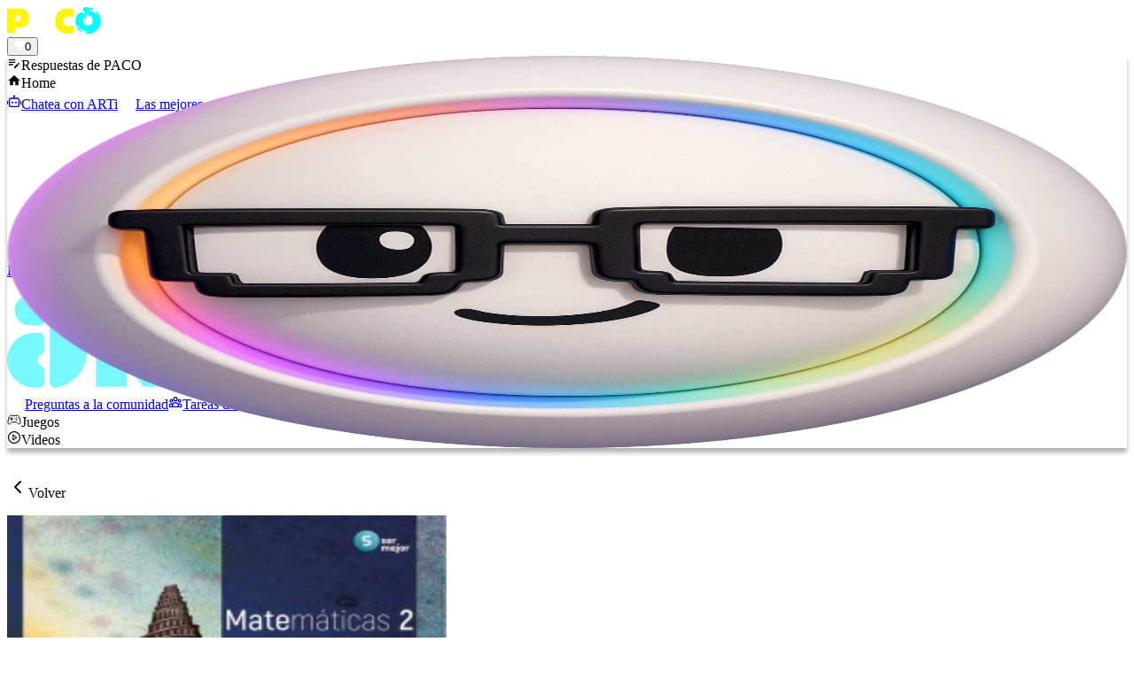

--- FILE ---
content_type: text/html; charset=utf-8
request_url: https://pacoelchato.com/ayuda-para-tu-tarea/respuestas-del-libro/secundaria-segundo-grado/matematicas-2-ser-mejor-esfinge/trimestre-3/leccion-28-que-el-trayecto-sea-breve-descripcion-de-conjuntos-de-datos-mediante-sus-medidas-de-tendencia-central-rango-y-desviacion-media-explicaciones-soluciones?pagina=227
body_size: 32612
content:
<!DOCTYPE html><html lang="es" class="h-full __variable_f367f3"><head><meta charSet="utf-8"/><meta name="viewport" content="width=device-width, initial-scale=1"/><link rel="preload" href="/_next/static/media/e4af272ccee01ff0-s.p.woff2" as="font" crossorigin="" type="font/woff2"/><link rel="preload" href="/_next/static/media/fd95dafdc8162097-s.p.otf" as="font" crossorigin="" type="font/otf"/><link rel="stylesheet" href="/_next/static/css/cf5ee878d91e5d64.css" data-precedence="next"/><link rel="stylesheet" href="/_next/static/css/0178fb87627946f5.css" data-precedence="next"/><link rel="stylesheet" href="/_next/static/css/62940f9fc432d3d7.css" data-precedence="next"/><link rel="preload" as="script" fetchPriority="low" href="/_next/static/chunks/webpack-95c6716e90478e0e.js"/><script src="/_next/static/chunks/fd9d1056-eccc07c9495899a9.js" async=""></script><script src="/_next/static/chunks/2117-71c71a0f2c84af6a.js" async=""></script><script src="/_next/static/chunks/main-app-992d08ada316017d.js" async=""></script><script src="/_next/static/chunks/2972-873f2427cb59fcd9.js" async=""></script><script src="/_next/static/chunks/app/global-error-cb0c9041e6bb42b7.js" async=""></script><script src="/_next/static/chunks/app/layout-5d43516c5ef05bf9.js" async=""></script><script src="/_next/static/chunks/5689-95d2db1839761ef0.js" async=""></script><script src="/_next/static/chunks/6685-25b2abafc71dd016.js" async=""></script><script src="/_next/static/chunks/app/(site)/ayuda-para-tu-tarea/page-39af8ca6e30ffdfa.js" async=""></script><script src="/_next/static/chunks/bc9c3264-88536d49f7fb5f20.js" async=""></script><script src="/_next/static/chunks/4f9d9cd8-2501860fabcea338.js" async=""></script><script src="/_next/static/chunks/9081a741-e05263f391809efa.js" async=""></script><script src="/_next/static/chunks/ec3863c0-6761b9be605fbc96.js" async=""></script><script src="/_next/static/chunks/3627521c-6ce61e9289d460b4.js" async=""></script><script src="/_next/static/chunks/93854f56-cb949f517001942f.js" async=""></script><script src="/_next/static/chunks/5878-1ee0b3167d0c2dda.js" async=""></script><script src="/_next/static/chunks/5569-d8209356f16657b9.js" async=""></script><script src="/_next/static/chunks/5883-07ce77ef0274fc5d.js" async=""></script><script src="/_next/static/chunks/7415-c2343677245d357a.js" async=""></script><script src="/_next/static/chunks/3340-978f5cacb7b6383d.js" async=""></script><script src="/_next/static/chunks/5536-da6d92247f3c4eaa.js" async=""></script><script src="/_next/static/chunks/5403-c29fc48ec1dd1de5.js" async=""></script><script src="/_next/static/chunks/8054-ab16ea42c399685e.js" async=""></script><script src="/_next/static/chunks/app/(site)/layout-f57416692389f642.js" async=""></script><script src="/_next/static/chunks/app/(site)/error-9ad2c22ec651b637.js" async=""></script><link rel="preload" href="https://securepubads.g.doubleclick.net/tag/js/gpt.js" as="script"/><link rel="preload" href="https://www.googletagmanager.com/gtag/js?id=G-H419CQ4HB0&amp;l=dataLayer&amp;cx=c" as="script"/><link rel="preload" href="https://cdn.jsdelivr.net/npm/mathjax@3/es5/tex-mml-chtml.js" as="script"/><link rel="preload" href="https://www.googletagmanager.com/gtag/js?id=G-H419CQ4HB0" as="script"/><link rel="icon" href="https://assets.pacoelchato.com/next-public-assets/assets/meta/favicon-180x180.png" sizes="any"/><title>✏️ Página 227 RESPUESTAS - Secundaria. Segundo grado</title><meta name="description" content="📔 GRATIS Respuesta página 227, Ser mejor, Segundo grado, &#x27;LECCIÓN 28. . Que el trayecto sea breve. Descripción de conjuntos de datos mediante sus medidas de tendencia central, rango y desviación media&#x27;. Accede a las respuestas 👆 "/><meta property="og:title" content="Paco el Chato - Ayuda para tu tarea de primaria, secundaria y preparatoria"/><meta property="og:description" content="Paco el Chato es el mejor sitio de ayuda para tu tarea de primaria, secundaria y preparatoria. Encuentra libros, videos, ejercicios, y más."/><meta property="og:image" content="https://assets.pacoelchato.com/next-public-assets/assets/meta/favicon-180x180.png"/><meta property="og:type" content="website"/><meta name="twitter:card" content="summary_large_image"/><meta name="twitter:title" content="Paco el Chato - Ayuda para tu tarea de primaria, secundaria y preparatoria"/><meta name="twitter:description" content="Paco el Chato es el mejor sitio de ayuda para tu tarea de primaria, secundaria y preparatoria. Encuentra libros, videos, ejercicios, y más."/><meta name="twitter:image" content="https://assets.pacoelchato.com/next-public-assets/assets/meta/favicon-180x180.png"/><link rel="icon" href="/favicon.ico" type="image/x-icon" sizes="180x180"/><meta name="next-size-adjust"/><script>(self.__next_s=self.__next_s||[]).push(["https://securepubads.g.doubleclick.net/tag/js/gpt.js",{"async":true,"id":"google-publisher-tags"}])</script><script>(self.__next_s=self.__next_s||[]).push([0,{"type":"text/javascript","children":"\n              window.googletag=window.googletag||{};\n              window.googletag.cmd=window.googletag.cmd||[];\n              window.googletag.cmd.push(function(){window.__onpageGptEmbed=(new Date()).getTime()})\n            ","id":"googletag"}])</script><link rel="stylesheet" href="https://unpkg.com/react-quill@1.3.3/dist/quill.snow.css"/><script>(self.__next_s=self.__next_s||[]).push(["https://cdn.jsdelivr.net/npm/mathjax@3/es5/tex-mml-chtml.js",{}])</script><script src="/_next/static/chunks/polyfills-42372ed130431b0a.js" noModule=""></script></head><body class="relative min-h-full antialiased !pb-[0] __className_537ebf"><div class="relative lg:fixed z-50 w-full top-0"><nav class="text-white shadow-lg flex items-center bg-paco-500"><div class="w-full md:max-w-[1280px] mx-auto px-[8px] md:px-[47px] flex justify-between items-strench py-0"><a class="hover:opacity-90 transition flex items-center" href="/"><img alt="logo" loading="lazy" width="106" height="30" decoding="async" data-nimg="1" style="color:transparent" src="https://assets.pacoelchato.com/next-public-assets/images/Logo.png"/></a><div class="flex justify-center items-start gap-x-6 px-[6px]"></div><div class="h-[56px] lg:h-[60px] flex items-center gap-3"><div><button type="button" class="flex flex-row items-center justify-end bg-[rgba(0,0,0,0.35)] p-[3px] pl-[12px] rounded-full cursor-pointer"><div class="flex flex-col justify-center items-center mr-2 text-[10px] sm:text-[12px]"><div class="text-white like_section flex row justify-end items-center"><span id="like" class="text-paco-600"><img alt="♡" loading="lazy" width="12" height="12" decoding="async" data-nimg="1" class="object-fill" style="color:transparent" src="https://assets.pacoelchato.com/next-public-assets/img/icons/heart_white.svg"/></span><span id="_likes_before" class="pl-1 text-[12px] font-bold">0</span></div></div><div class="rounded-full border-[#FFF400] border-2 bg-[#FFF400] hover:shadow-lg active:shadow-md"><span class="relative flex h-10 w-10 shrink-0 overflow-hidden rounded-full"></span></div></button></div></div></div></nav></div><div class="h-[182px] hidden min-[1035px]:block"></div><div class="sticky lg:fixed z-50 w-full top-[0] lg:top-[60px]"><div class="z-50 bg-white py-2 mb-0" style="box-shadow:0px 5px 5px 0px rgba(0,0,0,0.3);backdrop-filter:blur(2px);-webkit-backdrop-filter:blur(2px)"><div class="flex w-full justify-center items-center gap-2"><div id="scrollableDiv" class="overflow-x-auto min-[1590px]:flex min-[1590px]:justify-center scrollbar-hide lg:w-full pl-1 w-[1200px] min-[1300px]:w-full"><div id="scrollableContent" class="flex flex-col justify-center items-start lg:items-center flex-wrap gap-2 scroll-smooth w-[1200px] min-[1300px]:w-full"><div class="flex gap-2 px-1"><div class="rounded-full py-[1px] px-3 flex justify-center items-center gap-2 font-bold border-2 flex-none cursor-pointer transition-all overflow-hidden border-paco-400 text-paco-500 bg-white" href="/ayuda-para-tu-tarea"><span class="text-paco-500"><svg stroke="currentColor" fill="currentColor" stroke-width="0" viewBox="0 0 24 24" class="size-6" height="1em" width="1em" xmlns="http://www.w3.org/2000/svg"><path fill="none" d="M0 0h24v24H0z"></path><path d="M3 10h11v2H3v-2zm0-2h11V6H3v2zm0 8h7v-2H3v2zm15.01-3.13l.71-.71a.996.996 0 011.41 0l.71.71c.39.39.39 1.02 0 1.41l-.71.71-2.12-2.12zm-.71.71l-5.3 5.3V21h2.12l5.3-5.3-2.12-2.12z"></path></svg></span><span>Respuestas de PACO</span></div><div class="rounded-full py-[1px] px-3 flex justify-center items-center gap-2 font-bold border-2 flex-none cursor-pointer transition-all overflow-hidden border-[#083dcd] text-white bg-[#083dcd]" href="/"><span class="text-white"><svg stroke="currentColor" fill="currentColor" stroke-width="0" viewBox="0 0 24 24" class="size-6" height="1em" width="1em" xmlns="http://www.w3.org/2000/svg"><path fill="none" d="M0 0h24v24H0z"></path><path d="M10 20v-6h4v6h5v-8h3L12 3 2 12h3v8z"></path></svg></span><span>Home</span></div><a class="rounded-full py-[1px] px-3 flex justify-center items-center gap-2 font-bold border-2 flex-none cursor-pointer transition-all overflow-hidden border-paco-300 text-paco-500 bg-paco-300" target="_blank" href="https://arti.social/crear/chat?utm_source=navbar&amp;utm_medium=navbar_chatea&amp;utm_campaign=pacoToArti3"><span class="text-paco-500"><svg stroke="currentColor" fill="currentColor" stroke-width="0" viewBox="0 0 24 24" class="size-6" height="1em" width="1em" xmlns="http://www.w3.org/2000/svg"><path d="M13.5 2C13.5 2.44425 13.3069 2.84339 13 3.11805V5H18C19.6569 5 21 6.34315 21 8V18C21 19.6569 19.6569 21 18 21H6C4.34315 21 3 19.6569 3 18V8C3 6.34315 4.34315 5 6 5H11V3.11805C10.6931 2.84339 10.5 2.44425 10.5 2C10.5 1.17157 11.1716 0.5 12 0.5C12.8284 0.5 13.5 1.17157 13.5 2ZM6 7C5.44772 7 5 7.44772 5 8V18C5 18.5523 5.44772 19 6 19H18C18.5523 19 19 18.5523 19 18V8C19 7.44772 18.5523 7 18 7H13H11H6ZM2 10H0V16H2V10ZM22 10H24V16H22V10ZM9 14.5C9.82843 14.5 10.5 13.8284 10.5 13C10.5 12.1716 9.82843 11.5 9 11.5C8.17157 11.5 7.5 12.1716 7.5 13C7.5 13.8284 8.17157 14.5 9 14.5ZM15 14.5C15.8284 14.5 16.5 13.8284 16.5 13C16.5 12.1716 15.8284 11.5 15 11.5C14.1716 11.5 13.5 12.1716 13.5 13C13.5 13.8284 14.1716 14.5 15 14.5Z"></path></svg></span><span>Chatea con ARTi</span></a><a class="rounded-full py-[1px] px-3 flex justify-center items-center gap-2 font-bold border-2 flex-none cursor-pointer transition-all overflow-hidden border-artinav-800 text-white bg-artinav-800" target="_blank" href="https://arti.social/crear/tarea/cargar?utm_source=navbar&amp;utm_medium=navbar_subetarea&amp;utm_campaign=pacoToArti3"><span class="text-white"><svg width="20" height="20" viewBox="0 0 20 20" fill="none" xmlns="http://www.w3.org/2000/svg"><path d="M12.828 5.70449C11.8851 5.70449 10.9709 5.67592 10.0567 5.70449C9.22813 5.73306 8.50436 5.04738 8.54245 4.18075C8.57102 3.35222 8.54245 2.51417 8.54245 1.68563C8.54245 1.60945 8.54245 1.52374 8.54245 1.43803H1.44755V18.5324C1.52374 18.5324 1.60945 18.5324 1.69516 18.5324C3.26651 18.5324 4.84739 18.5324 6.41874 18.5324C6.77111 18.5324 7.07585 18.7896 7.12347 19.1229C7.18061 19.4848 6.9711 19.8276 6.61873 19.9324C6.54255 19.9514 6.45683 19.961 6.38065 19.961C4.72358 19.961 3.06652 19.961 1.40946 19.961C0.628541 19.961 0 19.3324 0 18.542C0 12.8375 0 7.12347 0 1.41898C0 0.628541 0.628542 0 1.41898 0C4.01886 0 6.62826 0 9.23765 0C9.46622 0 9.65668 0.0761869 9.81858 0.238084C11.2185 1.63802 12.6184 3.03795 14.0279 4.44741C14.1898 4.6093 14.2755 4.8093 14.2755 5.04738C14.2755 6.44731 14.2755 7.83772 14.2755 9.23765C14.2755 9.68525 13.9803 9.99952 13.5517 9.99C13.1422 9.99 12.847 9.67573 12.847 9.23765C12.847 8.15199 12.847 7.06633 12.847 5.99019C12.847 5.914 12.847 5.82829 12.847 5.72354L12.828 5.70449ZM11.6947 4.26646C11.1328 3.70459 10.5424 3.11414 9.99952 2.57131V4.26646H11.6947Z" fill="white"></path><path d="M19.9804 10.752C19.9709 11.3805 19.7423 11.9138 19.3042 12.3519C17.1329 14.5232 14.9711 16.6945 12.7903 18.8468C12.6093 19.0277 12.3522 19.1706 12.1141 19.2373C11.238 19.4944 10.3618 19.7134 9.47614 19.9325C8.88569 20.0848 8.40953 19.6277 8.5619 19.0277C8.79046 18.123 9.02854 17.2183 9.28567 16.3231C9.35234 16.0946 9.49519 15.8755 9.65709 15.7041C11.8189 13.5328 13.9807 11.3519 16.1615 9.19964C17.39 7.98065 19.4471 8.49492 19.8852 10.1329C19.9423 10.3329 19.9518 10.5424 19.9804 10.7424V10.752ZM13.1807 16.3993C14.495 15.0851 15.8092 13.7709 17.0948 12.4852C16.7425 12.1328 16.3711 11.7614 16.0282 11.4186C14.733 12.7138 13.4188 14.028 12.1141 15.3327C12.4665 15.6851 12.8284 16.0469 13.1807 16.3993ZM10.2666 18.2373C10.3713 18.2183 10.4285 18.2183 10.4951 18.1992C10.8189 18.123 11.1332 18.0183 11.457 17.9611C11.7903 17.904 11.9713 17.6754 12.1522 17.4754C11.7713 17.0945 11.4094 16.7326 11.038 16.3612C10.8094 16.5517 10.5904 16.7612 10.5428 17.1136C10.4856 17.485 10.3713 17.8373 10.2666 18.2278V18.2373ZM17.0948 10.3044C17.4758 10.6853 17.8376 11.0567 18.2091 11.4281C18.4852 11.2091 18.59 10.9043 18.5043 10.5329C18.4281 10.2282 18.2281 10.0472 17.9234 9.99008C17.571 9.93294 17.2853 10.0377 17.0853 10.3044H17.0948Z" fill="white"></path><path d="M7.13298 11.4092C5.94256 11.4092 4.76167 11.4092 3.57125 11.4092C3.21889 11.4092 2.91414 11.1521 2.857 10.8283C2.79986 10.4664 3.00937 10.1236 3.36174 10.0188C3.43792 9.99976 3.52363 9.99023 3.59982 9.99023C5.95209 9.99023 8.30436 9.99023 10.6566 9.99023C11.0947 9.99023 11.409 10.2855 11.409 10.695C11.409 11.114 11.1042 11.4187 10.6471 11.4187C9.47573 11.4187 8.30436 11.4187 7.13298 11.4187V11.4092Z" fill="white"></path><path d="M6.42844 12.8379C7.3522 12.8379 8.28549 12.8379 9.20926 12.8379C9.66638 12.8379 9.98065 13.1331 9.98065 13.5426C9.98065 13.9616 9.66638 14.2569 9.21878 14.2569C7.3522 14.2569 5.4761 14.2569 3.60952 14.2569C3.16193 14.2569 2.84766 13.9616 2.84766 13.5426C2.84766 13.1236 3.16193 12.8379 3.61905 12.8379C4.55234 12.8379 5.48563 12.8379 6.41891 12.8379H6.42844Z" fill="white"></path><path d="M5.33325 8.55179C4.75233 8.55179 4.1714 8.55179 3.6 8.55179C3.16193 8.55179 2.85718 8.25657 2.84766 7.84706C2.84766 7.42804 3.1524 7.13281 3.58095 7.13281C4.75233 7.13281 5.9237 7.13281 7.09507 7.13281C7.52362 7.13281 7.83789 7.43756 7.82837 7.84706C7.82837 8.25657 7.5141 8.55179 7.07603 8.55179C6.48558 8.55179 5.90465 8.55179 5.31421 8.55179H5.33325Z" fill="white"></path></svg></span><span>Las mejores respuestas: sube una foto</span></a><a class="rounded-full py-[1px] px-3 flex justify-center items-center gap-2 font-bold border-2 flex-none cursor-pointer transition-all overflow-hidden border-artinav-500 text-paco-500 bg-artinav-500" target="_blank" href="https://arti.social/crear/imagen?utm_source=navbar&amp;utm_medium=navbar_imagen&amp;utm_campaign=pacoToArti3"><span class="text-paco-500"><svg width="21" height="18" viewBox="0 0 21 18" fill="none" xmlns="http://www.w3.org/2000/svg"><path d="M20.5473 3.29909V3.86076C20.5347 3.90438 20.5162 3.948 20.5108 3.99222C20.3453 5.45975 20.181 6.92729 20.0155 8.39482C19.8171 10.1546 19.6139 11.9131 19.4191 13.6734C19.3038 14.7131 18.8312 15.3501 17.9379 15.5939C17.7413 15.6476 17.7036 15.7319 17.7126 15.9088C17.7383 16.4173 17.5907 16.8702 17.2495 17.2556C16.7787 17.7862 16.1799 18.0019 15.482 18.0007C13.4361 17.9965 11.3895 17.9995 9.34359 17.9995C6.90267 17.9995 4.46236 17.9977 2.02145 18.0007C1.53805 18.0007 1.09588 17.889 0.715249 17.5795C0.19958 17.1594 -0.00118976 16.6043 5.3006e-06 15.953C0.00418801 13.5055 0.00179789 11.058 0.00179789 8.61113C0.00179789 7.71483 0.00478554 6.81914 0.00120036 5.92284C-0.00417741 4.70149 0.895105 3.6827 2.14813 3.7783C2.32619 3.79205 2.50605 3.7801 2.69546 3.7801C2.77553 3.1252 2.86217 2.49003 2.9291 1.85246C3.05518 0.647844 4.02975 -0.130141 5.22959 0.0180469C6.11154 0.126797 6.99469 0.224792 7.87784 0.32458C9.7039 0.531325 11.5299 0.735083 13.3554 0.941829C15.1014 1.13901 16.8462 1.35173 18.594 1.53159C19.5679 1.63198 20.3561 2.28687 20.5108 3.23216C20.515 3.25606 20.5347 3.27698 20.5473 3.29909ZM1.00147 12.957C1.10663 12.8817 1.17594 12.8333 1.24466 12.7831C2.23417 12.0637 3.22189 11.343 4.21319 10.626C5.19374 9.91673 6.27228 9.97111 7.18232 10.7718C8.02543 11.5139 8.86735 12.2579 9.71107 12.9994C10.2345 13.4595 10.7633 13.5121 11.3674 13.1607C13.0997 12.1527 14.8295 11.1411 16.5635 10.1366C16.6854 10.0661 16.7249 9.98903 16.7243 9.8528C16.7195 8.5687 16.7231 7.28521 16.7189 6.00112C16.7189 5.86309 16.7022 5.71908 16.6615 5.58703C16.502 5.06598 16.0778 4.78036 15.4832 4.78036C11.0095 4.78036 6.53639 4.78036 2.06268 4.78036C2.0089 4.78036 1.95572 4.78036 1.90194 4.78216C1.67727 4.78873 1.48726 4.87418 1.33011 5.03312C1.08452 5.28169 0.999673 5.58703 1.00027 5.92822C1.00206 8.20839 1.00147 10.4886 1.00147 12.7687C1.00147 12.8154 1.00147 12.8626 1.00147 12.957ZM16.7213 11.2176C16.6215 11.2731 16.5588 11.3072 16.4972 11.3424C14.9711 12.2256 13.445 13.1093 11.9177 13.9907C11.7737 14.0738 11.6267 14.158 11.4714 14.2154C10.5631 14.5536 9.74931 14.3647 9.03048 13.7415C8.17183 12.997 7.32573 12.2375 6.47066 11.4894C5.95141 11.0353 5.40467 10.9821 4.88063 11.3616C3.61387 12.2788 2.35726 13.2097 1.10006 14.1395C1.05046 14.1759 1.00684 14.2566 1.00625 14.3169C1.00027 14.9318 0.995491 15.5473 1.00744 16.1621C1.01521 16.5469 1.30023 16.8839 1.67309 16.9694C1.80156 16.9987 1.93839 17.0016 2.07164 17.0016C6.53818 17.0034 11.0047 17.0028 15.4713 17.0028C15.5382 17.0028 15.6051 17.0011 15.6714 16.9957C16.3586 16.9401 16.7213 16.5475 16.7213 15.8598C16.7213 14.4825 16.7213 13.1052 16.7213 11.7278V11.2176ZM3.69453 3.7801H3.95506C7.80016 3.7801 11.6453 3.78129 15.4904 3.7783C15.8513 3.7783 16.1967 3.83985 16.5151 4.00716C17.3182 4.42842 17.7138 5.10363 17.7144 6.0053C17.7174 8.79397 17.7156 11.5821 17.7156 14.3707V14.6277C18.0771 14.4872 18.3036 14.2703 18.346 13.91C18.5246 12.4037 18.6955 10.8967 18.8706 9.38971C19.0917 7.49136 19.3158 5.5936 19.5345 3.69525C19.5996 3.12879 19.2542 2.65555 18.6884 2.57309C18.0012 2.4727 17.3087 2.40578 16.6185 2.32511C14.5941 2.08909 12.5702 1.85246 10.5458 1.61823C8.73351 1.4085 6.9212 1.20355 5.10889 0.992021C4.48985 0.91972 4.00824 1.25792 3.91741 1.87935C3.82599 2.50019 3.76923 3.1258 3.69394 3.7789L3.69453 3.7801Z" fill="#083DCD"></path><path d="M10.4019 10.5391C9.25345 10.5349 8.30876 9.58779 8.31055 8.44232C8.31294 7.30104 9.26779 6.34977 10.4109 6.35156C11.5551 6.35336 12.504 7.30702 12.4998 8.45188C12.4957 9.60571 11.5533 10.5426 10.4019 10.5391ZM9.31201 8.45368C9.315 9.05479 9.81513 9.54895 10.4139 9.54297C11.0144 9.537 11.5121 9.03388 11.5043 8.44053C11.4966 7.83703 11.0018 7.34944 10.4001 7.35303C9.7984 7.35661 9.30842 7.85196 9.31201 8.45368Z" fill="#083DCD"></path></svg></span><span>Crea imágenes con IA</span></a><a class="rounded-full py-[1px] px-3 flex justify-center items-center gap-2 font-bold border-2 flex-none cursor-pointer transition-all overflow-hidden border-artinav-300 text-white bg-artinav-300" target="_blank" href="https://arti.social/crear/tarea/cargar?utm_source=navbar&amp;utm_medium=navbar_haztarea&amp;utm_campaign=pacoToArti3"><span class="text-white"><svg stroke="currentColor" fill="none" stroke-width="2" viewBox="0 0 24 24" aria-hidden="true" class="size-6" height="1em" width="1em" xmlns="http://www.w3.org/2000/svg"><path stroke-linecap="round" stroke-linejoin="round" d="M9.663 17h4.673M12 3v1m6.364 1.636l-.707.707M21 12h-1M4 12H3m3.343-5.657l-.707-.707m2.828 9.9a5 5 0 117.072 0l-.548.547A3.374 3.374 0 0014 18.469V19a2 2 0 11-4 0v-.531c0-.895-.356-1.754-.988-2.386l-.548-.547z"></path></svg></span><span>ARTi = PACO + IA</span></a></div><div class="flex gap-2 px-1"><div class="h-[29px] rounded-full py-[0px] flex justify-center items-center font-bold flex-none cursor-pointer transition-all overflow-hidden"><a href="https://arti.social/?utm_source=navbar&amp;utm_medium=button_navbar&amp;utm_campaign=pacoToArti3" target="__blank" class="w-[350px] h-[32px]"><div class="relative w-full h-full overflow-hidden rounded-sm cursor-pointer" role="link" aria-label="Visitar ARTI.social" tabindex="0"><canvas class="absolute inset-0 w-full h-full"></canvas><div class="relative flex items-center h-full px-2 gap-2 z-10"><div class="relative w-10 h-10 flex-shrink-0"><img alt="ARTI Character" loading="lazy" decoding="async" data-nimg="fill" class="object-contain" style="position:absolute;height:100%;width:100%;left:0;top:0;right:0;bottom:0;color:transparent" src="https://assets.pacoelchato.com/next-public-assets/assets/img/banner/arti-nerd.png"/></div><p class="text-xs font-semibold text-[#78f7fc] flex-1 truncate ml-2">La mejor ayuda con la tarea aquí</p><div class="flex flex-col items-center gap-0.5 flex-shrink-0"><div class="w-14"><img alt="ARTI Logo" loading="lazy" width="327" height="107" decoding="async" data-nimg="1" class="w-full h-auto" style="color:transparent" src="https://assets.pacoelchato.com/next-public-assets/assets/img/banner/arti-logo.svg"/></div></div></div></div></a></div><a class="rounded-full py-[1px] px-3 flex justify-center items-center gap-2 font-bold border-2 flex-none cursor-pointer transition-all overflow-hidden border-pregunto text-white bg-[#C147FF]" target="_blank" href="https://arti.social/feed/pregunta?utm_source=navbar&amp;utm_medium=navbar_pregunta&amp;utm_campaign=pacoToArti3"><span><svg width="20" height="20" viewBox="0 0 20 20" fill="none" xmlns="http://www.w3.org/2000/svg"><g clip-path="url(#clip0_10780_37193)"><path d="M6.77038 10.3675C6.73576 10.4324 6.71446 10.5107 6.66494 10.5608C5.98009 11.2472 5.29631 11.9358 4.60188 12.6121C3.97029 13.2272 2.94356 12.9524 2.71191 12.1083C2.67037 11.9576 2.66877 11.7931 2.66664 11.6349C2.66078 11.1913 2.66451 10.7477 2.66451 10.3115C2.38866 10.2743 2.12931 10.2625 1.88115 10.2024C0.796367 9.94036 0.0177969 8.97859 0.0103413 7.86293C-0.00190703 6.04964 -0.00510226 4.23581 0.0108739 2.42252C0.0231223 1.06029 1.13027 0.00745879 2.53297 0.00373102C4.75845 -0.00265943 6.98393 0.000535795 9.20887 0.00319849C9.7265 0.00373102 10.2473 -0.0149078 10.7612 0.0340857C11.9759 0.150712 12.9196 1.18863 12.9324 2.4156C12.9478 3.87049 12.9372 5.32538 12.9377 6.77975C12.9377 6.85909 12.9377 6.93791 12.9377 7.05134C13.024 7.05134 13.1001 7.05134 13.1757 7.05134C14.5444 7.05134 15.9125 7.04868 17.2811 7.0524C18.5443 7.0556 19.5486 7.90287 19.7659 9.14688C19.7941 9.3093 19.7936 9.47758 19.7936 9.6432C19.7957 11.3372 19.7675 13.0317 19.8032 14.7247C19.833 16.1354 18.737 17.341 17.2742 17.332C17.2358 17.332 17.1975 17.3378 17.1352 17.3426C17.1352 17.4289 17.1352 17.5067 17.1352 17.5839C17.1336 18.0291 17.1464 18.4748 17.1256 18.919C17.1037 19.3945 16.8529 19.7353 16.412 19.9095C15.9625 20.0873 15.5439 19.9989 15.1989 19.6613C14.4634 18.9408 13.7354 18.2128 13.0096 17.4822C12.9036 17.3757 12.7998 17.3272 12.6469 17.3277C11.551 17.3341 10.455 17.3357 9.35851 17.3299C8.10971 17.3229 7.10268 16.4693 6.8886 15.2396C6.86038 15.0772 6.86091 14.9089 6.86091 14.7433C6.85878 13.3816 6.85985 12.0199 6.85985 10.6577V10.4409L6.76985 10.3669L6.77038 10.3675ZM6.48174 0.958572C5.1733 0.958572 3.86538 0.955377 2.55694 0.959637C1.65748 0.962832 0.9753 1.57791 0.96891 2.42731C0.955064 4.24007 0.957727 6.05336 0.96891 7.86612C0.97317 8.56481 1.48121 9.15913 2.16872 9.28321C2.43978 9.3322 2.72362 9.31835 3.00161 9.32208C3.46119 9.32794 3.62042 9.48397 3.62095 9.94888C3.62201 10.5134 3.61988 11.0779 3.62201 11.6424C3.62201 11.7643 3.58367 11.9321 3.74184 11.9613C3.82917 11.9773 3.95911 11.8964 4.03473 11.8229C4.79839 11.0747 5.55779 10.3217 6.3108 9.56332C6.47695 9.3961 6.65482 9.31835 6.89233 9.31995C8.04794 9.32741 9.20355 9.32421 10.3586 9.32315C11.3454 9.32261 11.9791 8.69262 11.9797 7.70689C11.9813 5.99372 11.9807 4.28001 11.9791 2.56684C11.9791 2.44116 11.9775 2.31282 11.9525 2.19033C11.8013 1.44371 11.1899 0.961767 10.3858 0.959104C9.08426 0.955377 7.78273 0.958039 6.48121 0.958039L6.48174 0.958572ZM12.9398 8.00831C12.9297 8.0605 12.9233 8.09352 12.9175 8.126C12.6661 9.4861 11.7113 10.2801 10.3261 10.2807C9.65514 10.2807 8.98467 10.2807 8.31367 10.2807H7.83013C7.82481 10.3504 7.81788 10.4015 7.81788 10.4532C7.81735 11.9076 7.81682 13.3624 7.81895 14.8168C7.81895 14.9356 7.82587 15.057 7.85143 15.1725C8.01119 15.8947 8.61509 16.3713 9.38195 16.374C10.5573 16.3782 11.7331 16.3798 12.9084 16.3713C13.1465 16.3697 13.3249 16.4453 13.4905 16.612C14.244 17.3709 15.0045 18.1223 15.7628 18.8763C15.8049 18.9184 15.8448 18.9658 15.8938 18.9983C16.012 19.0766 16.1377 19.026 16.1675 18.887C16.1814 18.8231 16.1782 18.7549 16.1782 18.6889C16.1787 18.1042 16.1761 17.52 16.1798 16.9352C16.1825 16.547 16.3566 16.3777 16.7416 16.3755C16.9009 16.3745 17.0606 16.3755 17.2198 16.3755C18.2013 16.3718 18.8366 15.736 18.8377 14.7513C18.8393 13.0445 18.8393 11.3372 18.8377 9.63042C18.8366 8.64523 18.2024 8.01097 17.2177 8.00938C16.3475 8.00778 15.4774 8.00938 14.6077 8.00938C14.0571 8.00938 13.5065 8.00938 12.9398 8.00938V8.00831Z" fill="#ffffff"></path><path d="M6.44361 2.46928C6.73597 2.55502 7.06988 2.60668 7.36117 2.74727C7.97839 3.04496 8.20099 3.7101 7.87348 4.31027C7.71265 4.60476 7.47088 4.87103 7.21686 5.09416C6.91757 5.35777 6.72373 5.63522 6.74663 6.04847C6.75941 6.27799 6.63319 6.37279 6.35468 6.39036C6.07935 6.40793 5.94196 6.32646 5.91161 6.10385C5.83812 5.5612 5.97711 5.09257 6.41113 4.7315C6.57408 4.59571 6.74183 4.46364 6.88828 4.31186C7.04911 4.14518 7.12206 3.93909 7.0294 3.7085C6.93834 3.4811 6.73544 3.41187 6.51817 3.38685C6.17042 3.34691 5.88019 3.43584 5.68048 3.75589C5.54788 3.96838 5.37534 4.00619 5.16978 3.9082C4.97753 3.8166 4.8886 3.63128 4.94026 3.41081C5.02653 3.04176 5.27948 2.80851 5.61285 2.6791C5.86261 2.58218 6.13474 2.54437 6.44361 2.46875V2.46928Z" fill="#ffffff"></path><path d="M6.32428 7.76676C6.04896 7.77208 5.81997 7.54469 5.81837 7.26457C5.81677 6.98872 6.02819 6.76825 6.29978 6.76186C6.5799 6.75547 6.81262 6.97327 6.82114 7.25019C6.82913 7.51966 6.59694 7.7609 6.32428 7.76676Z" fill="#ffffff"></path><path d="M9.66211 12.1929C9.66371 11.8047 9.98856 11.483 10.3741 11.4883C10.7634 11.4937 11.0744 11.8159 11.0685 12.2083C11.0627 12.5896 10.748 12.9022 10.3688 12.9033C9.9827 12.9044 9.66105 12.5806 9.66211 12.1929Z" fill="#ffffff"></path><path d="M16.9957 12.2077C16.9878 12.5933 16.6512 12.9139 16.2699 12.8995C15.8795 12.8851 15.576 12.5587 15.5882 12.1667C15.6005 11.7854 15.9232 11.4765 16.3003 11.4845C16.6895 11.493 17.0032 11.8195 16.9952 12.2072L16.9957 12.2077Z" fill="#ffffff"></path><path d="M14.0346 12.1893C14.0394 12.5711 13.7119 12.9023 13.328 12.9034C12.9445 12.9045 12.6165 12.5754 12.6192 12.1919C12.6218 11.8144 12.936 11.497 13.3157 11.4884C13.6981 11.4799 14.0299 11.8037 14.0346 12.1893Z" fill="#ffffff"></path></g><defs><clipPath id="clip0_10780_37193"><rect width="19.804" height="20" fill="white"></rect></clipPath></defs></svg></span><span>Preguntas a la comunidad</span></a><a class="rounded-full py-[1px] px-3 flex justify-center items-center gap-2 font-bold border-2 flex-none cursor-pointer transition-all overflow-hidden border-tarea text-white bg-tarea" target="_blank" href="https://arti.social/feed/tareas?utm_source=navbar&amp;utm_medium=navbar_tcomunidad&amp;utm_campaign=pacoToArti3"><span><svg stroke="currentColor" fill="none" stroke-width="2" viewBox="0 0 24 24" aria-hidden="true" height="1em" width="1em" xmlns="http://www.w3.org/2000/svg"><path stroke-linecap="round" stroke-linejoin="round" d="M17 20h5v-2a3 3 0 00-5.356-1.857M17 20H7m10 0v-2c0-.656-.126-1.283-.356-1.857M7 20H2v-2a3 3 0 015.356-1.857M7 20v-2c0-.656.126-1.283.356-1.857m0 0a5.002 5.002 0 019.288 0M15 7a3 3 0 11-6 0 3 3 0 016 0zm6 3a2 2 0 11-4 0 2 2 0 014 0zM7 10a2 2 0 11-4 0 2 2 0 014 0z"></path></svg></span><span>Tareas de la comunidad</span></a><div class="rounded-full py-[1px] px-3 flex justify-center items-center gap-2 font-bold border-2 flex-none cursor-pointer transition-all overflow-hidden border-teacher text-white bg-teacher" href="/actividades/videojuego"><span class="text-white"><svg stroke="currentColor" fill="currentColor" stroke-width="0" viewBox="0 0 512 512" class="size-6" height="1em" width="1em" xmlns="http://www.w3.org/2000/svg"><path fill="none" stroke-miterlimit="10" stroke-width="32" d="M467.51 248.83c-18.4-83.18-45.69-136.24-89.43-149.17A91.5 91.5 0 00352 96c-26.89 0-48.11 16-96 16s-69.15-16-96-16a99.09 99.09 0 00-27.2 3.66C89 112.59 61.94 165.7 43.33 248.83c-19 84.91-15.56 152 21.58 164.88 26 9 49.25-9.61 71.27-37 25-31.2 55.79-40.8 119.82-40.8s93.62 9.6 118.66 40.8c22 27.41 46.11 45.79 71.42 37.16 41.02-14.01 40.44-79.13 21.43-165.04z"></path><circle cx="292" cy="224" r="20"></circle><path d="M336 288a20 20 0 1120-19.95A20 20 0 01336 288z"></path><circle cx="336" cy="180" r="20"></circle><circle cx="380" cy="224" r="20"></circle><path fill="none" stroke-linecap="round" stroke-linejoin="round" stroke-width="32" d="M160 176v96m48-48h-96"></path></svg></span><span>Juegos</span></div><div class="rounded-full py-[1px] px-3 flex justify-center items-center gap-2 font-bold border-2 flex-none cursor-pointer transition-all overflow-hidden border-penk text-paco-500 bg-penk" href="/actividades/videos"><span class="text-paco-500"><svg stroke="currentColor" fill="currentColor" stroke-width="0" viewBox="0 0 1024 1024" class="size-6" height="1em" width="1em" xmlns="http://www.w3.org/2000/svg"><path d="M512 64C264.6 64 64 264.6 64 512s200.6 448 448 448 448-200.6 448-448S759.4 64 512 64zm0 820c-205.4 0-372-166.6-372-372s166.6-372 372-372 372 166.6 372 372-166.6 372-372 372z"></path><path d="M719.4 499.1l-296.1-215A15.9 15.9 0 0 0 398 297v430c0 13.1 14.8 20.5 25.3 12.9l296.1-215a15.9 15.9 0 0 0 0-25.8zm-257.6 134V390.9L628.5 512 461.8 633.1z"></path></svg></span><span>Videos</span></div></div><div class="flex gap-2 px-1"></div></div></div></div></div></div><main><div class="relative flex flex-col max-w-full"><div class="flex justify-center w-full"><div class="sticky z-40 pt-60 ml-auto lg:min-w-[128px] min-w-0"></div><div class="w-full min-[1270px]:max-w-[850px]"><!--$?--><template id="B:0"></template><div class="mx-auto w-full md:max-w-screen-xl px-2.5 md:px-20 py-4"><div class="flex justify-center space-y-3 mb-5"><div class="animate-pulse bg-neutral-200 h-[60px] w-full md:w-[300px] rounded-xl"></div></div><div class="flex justify-center space-y-3 mb-5"><div class="animate-pulse bg-neutral-200 h-[90px] w-full rounded-xl"></div></div><div class="flex justify-center space-y-3 mb-5"><div class="animate-pulse bg-neutral-200 h-[90px] w-full rounded-xl"></div></div><div class="flex justify-center mb-5"><div class="grid grid-cols-3 md:grid-cols-5 gap-x-2 justify-center items-center"><div class="animate-pulse bg-neutral-200 h-[100px] w-[90px] rounded-xl hidden md:flex"></div><div class="animate-pulse bg-neutral-200 h-[100px] w-[90px] rounded-xl"></div><div class="animate-pulse bg-neutral-200 h-[130px] w-[100px] rounded-xl"></div><div class="animate-pulse bg-neutral-200 h-[100px] w-[90px] rounded-xl"></div><div class="animate-pulse bg-neutral-200 h-[100px] w-[90px] rounded-xl hidden md:flex"></div></div></div><div class="flex flex-col space-y-3 mb-5"><div class="animate-pulse bg-neutral-200 h-[150px] w-full rounded-xl"></div><div class="space-y-2"><div class="animate-pulse rounded-md bg-neutral-200 h-10 w-full"></div><div class="animate-pulse rounded-md bg-neutral-200 h-10 w-full"></div><div class="animate-pulse rounded-md bg-neutral-200 h-10 w-full"></div></div></div><div class="flex flex-col space-y-3"><div class="animate-pulse bg-neutral-200 h-[150px] w-full rounded-xl"></div><div class="space-y-2"><div class="animate-pulse rounded-md bg-neutral-200 h-10 w-full"></div><div class="animate-pulse rounded-md bg-neutral-200 h-10 w-full"></div><div class="animate-pulse rounded-md bg-neutral-200 h-10 w-full"></div></div></div></div><!--/$--></div><div class="sticky z-40 pt-60 mr-auto lg:min-w-[128px] min-w-0"></div></div></div><div class="bg-[#F8F8F8]"><div class="bg-pacoWhite relative z-40 pb-20"><div class="hidden md:flex md:flex-row container justify-center items-center pt-4"><div class="w-[50%]"><div class="" style="font-style:normal;font-weight:600;color:#083dcd;font-size:14px;line-height:14px">El sitio web de Paco el Chato está certificado por kidSAFE Seal Program. Para obtener más información haz clic en la insignia o visita<!-- --> <a target="_blank" rel="nofollow" href="https://www.kidsafeseal.com" style="color:#083DCD;text-decoration-line:underline">www.kidsafeseal.com</a></div></div><div class=""><a href="https://www.kidsafeseal.com/certifiedproducts/pacoelchato.html" target="_blank"><img alt="logo" loading="lazy" width="100" height="40" decoding="async" data-nimg="1" style="color:transparent" src="https://www.kidsafeseal.com/sealimage/1493367426540173595/pacoelchato_svg_darktm.svg"/></a></div></div><div class="hidden md:block" style="height:1px;background-color:#083DCD;margin-top:1%;margin-bottom:1%"></div><div class="hidden md:flex md:flex-row container justify-center items-center pt-2 pb-4"><div class="flex gap-4 items-center"><div><img alt="Logo Paco el Chato" loading="lazy" width="82" height="82" decoding="async" data-nimg="1" style="color:transparent" src="https://assets.pacoelchato.com/next-public-assets/images/footer/logofooter.svg"/></div><div class="homefootertxt a flex items-center" style="color:#083DCD;gap:49px"><div class="text-bold"><a style="color:var(--on-surface-medium-emphasis, #083DCD);font-size:16px;font-style:normal;font-weight:600;line-height:16px" target="_blank" href="/legal/politica-de-privacidad">Aviso de Privacidad</a><br/></div><div><a style="color:var(--on-surface-medium-emphasis, #083DCD);font-size:16px;font-style:normal;font-weight:600;line-height:16px" target="_blank" href="/legal/terminos-y-condiciones">Términos y Condiciones</a><br/></div><div><a style="color:var(--on-surface-medium-emphasis, #083DCD);font-size:16px;font-style:normal;font-weight:600;line-height:16px" target="_blank" href="/bibliografia">Bibliografía</a></div></div><div style="min-width:100px"></div><div class="flex items-end" style="gap:16px"><div><a target="_blank" href="https://www.instagram.com/pacoelchatoeloficial"><img alt="Instagram" loading="lazy" width="33" height="33" decoding="async" data-nimg="1" class="imagehome" style="color:transparent" src="https://assets.pacoelchato.com/next-public-assets/images/footer/instagram.svg"/></a></div><div><a target="_blank" href="https://www.facebook.com/pacoelchatooficial/"><img alt="Facebook" loading="lazy" width="33" height="33" decoding="async" data-nimg="1" class="imagehome" style="color:transparent" src="https://assets.pacoelchato.com/next-public-assets/images/footer/facebook.svg"/></a></div><div><a target="_blank" href="https://www.youtube.com/@pacoelchatoo"><img alt="YouTube" loading="lazy" width="33" height="33" decoding="async" data-nimg="1" class="imagehome" style="color:transparent" src="https://assets.pacoelchato.com/next-public-assets/images/footer/youtube.svg"/></a></div><div><a target="_blank" href="https://www.tiktok.com/@pacoelchatotiktok"><img alt="TikTok" loading="lazy" width="33" height="33" decoding="async" data-nimg="1" class="imagehome" style="color:transparent" src="https://assets.pacoelchato.com/next-public-assets/images/footer/tiktok.svg"/></a></div></div></div></div><div class="md:hidden md:flex-col container justify-center items-center pt-2"><div class="mb-4 text-center"><div style="font-style:normal;font-weight:600;color:#083dcd;font-size:12px;line-height:12px">El sitio web de Paco el Chato está certificado por kidSAFE Seal Program. Para obtener más información haz clic en la insignia o visita<!-- --> <a target="_blank" rel="nofollow" href="https://www.kidsafeseal.com" style="color:#083DCD;text-decoration-line:underline">www.kidsafeseal.com</a></div></div><div class="flex items-center justify-center mb-2"><a href="https://www.kidsafeseal.com/certifiedproducts/pacoelchato.html" target="_blank"><img alt="logo" loading="lazy" width="100" height="40" decoding="async" data-nimg="1" style="color:transparent" src="https://www.kidsafeseal.com/sealimage/1493367426540173595/pacoelchato_svg_darktm.svg"/></a></div><div class="md:hidden " style="height:1px;background-color:#083DCD;margin-top:1%;margin-bottom:1%"></div><div class="md:hidden md:flex-row  justify-center items-center pt-2 pb-2" style="padding-left:1rem;padding-right:1rem;margin-right:auto;margin-left:auto"><div class="flex items-center mb-2"><div class="mr-4"><img alt="Logo Paco el Chato" loading="lazy" width="60" height="60" decoding="async" data-nimg="1" style="color:transparent" src="https://assets.pacoelchato.com/next-public-assets/images/footer/logofooter.svg"/></div><div class="flex flex-col mb-2" style="color:#083DCD;gap:10%"><div class="text-bold"><a style="color:var(--on-surface-medium-emphasis, #083DCD);font-size:14px;font-style:normal;font-weight:600;line-height:14px" target="_blank" href="/legal/politica-de-privacidad">Aviso de Privacidad</a><br/></div><div><a style="color:var(--on-surface-medium-emphasis, #083DCD);font-size:14px;font-style:normal;font-weight:600;line-height:14px" target="_blank" href="/legal/terminos-y-condiciones">Términos y Condiciones</a><br/></div><div><a style="color:var(--on-surface-medium-emphasis, #083DCD);font-size:14px;font-style:normal;font-weight:600;line-height:14px" target="_blank" href="/bibliografia">Bibliografía</a></div></div></div><div style="min-width:100px"></div><div class="flex justify-center items-center" style="gap:16px"><div><a target="_blank" href="https://www.instagram.com/pacoelchatoeloficial"><img alt="Instagram" loading="lazy" width="25" height="25" decoding="async" data-nimg="1" class="imagehome" style="color:transparent" src="https://assets.pacoelchato.com/next-public-assets/images/footer/instagram.svg"/></a></div><div><a target="_blank" href="https://www.facebook.com/pacoelchatooficial/"><img alt="Facebook" loading="lazy" width="25" height="25" decoding="async" data-nimg="1" class="imagehome" style="color:transparent" src="https://assets.pacoelchato.com/next-public-assets/images/footer/facebook.svg"/></a></div><div><a target="_blank" href="https://www.youtube.com/@pacoelchatoo"><img alt="YouTube" loading="lazy" width="25" height="25" decoding="async" data-nimg="1" class="imagehome" style="color:transparent" src="https://assets.pacoelchato.com/next-public-assets/images/footer/youtube.svg"/></a></div><div><a target="_blank" href="https://www.tiktok.com/@pacoelchatotiktok"><img alt="TikTok" loading="lazy" width="25" height="25" decoding="async" data-nimg="1" class="imagehome" style="color:transparent" src="https://assets.pacoelchato.com/next-public-assets/images/footer/tiktok.svg"/></a></div></div></div></div></div></div></main><section aria-label="Notifications alt+T" tabindex="-1" aria-live="polite" aria-relevant="additions text" aria-atomic="false"></section><script src="/_next/static/chunks/webpack-95c6716e90478e0e.js" async=""></script><div hidden id="S:0"><template id="P:1"></template></div><script>(self.__next_f=self.__next_f||[]).push([0]);self.__next_f.push([2,null])</script><script>self.__next_f.push([1,"1:HL[\"/_next/static/media/076e5ec5ece18dd7-s.p.otf\",\"font\",{\"crossOrigin\":\"\",\"type\":\"font/otf\"}]\n2:HL[\"/_next/static/media/0928927e043d969c-s.p.otf\",\"font\",{\"crossOrigin\":\"\",\"type\":\"font/otf\"}]\n3:HL[\"/_next/static/media/8a11f921e2e824c5-s.p.otf\",\"font\",{\"crossOrigin\":\"\",\"type\":\"font/otf\"}]\n4:HL[\"/_next/static/media/da78406e9389e5dc-s.p.otf\",\"font\",{\"crossOrigin\":\"\",\"type\":\"font/otf\"}]\n5:HL[\"/_next/static/media/e0b4d7df9936996a-s.p.otf\",\"font\",{\"crossOrigin\":\"\",\"type\":\"font/otf\"}]\n6:HL[\"/_next/static/media/e4af272ccee01ff0-s.p.woff2\",\"font\",{\"crossOrigin\":\"\",\"type\":\"font/woff2\"}]\n7:HL[\"/_next/static/media/fd95dafdc8162097-s.p.otf\",\"font\",{\"crossOrigin\":\"\",\"type\":\"font/otf\"}]\n8:HL[\"/_next/static/css/cf5ee878d91e5d64.css\",\"style\"]\n9:HL[\"/_next/static/css/0178fb87627946f5.css\",\"style\"]\na:HL[\"/_next/static/css/62940f9fc432d3d7.css\",\"style\"]\n"])</script><script>self.__next_f.push([1,"b:I[12846,[],\"\"]\ne:I[4707,[],\"\"]\n14:I[36423,[],\"\"]\n19:I[21667,[\"2972\",\"static/chunks/2972-873f2427cb59fcd9.js\",\"6470\",\"static/chunks/app/global-error-cb0c9041e6bb42b7.js\"],\"default\"]\nf:[\"levelSlug\",\"secundaria\",\"d\"]\n10:[\"gradeSlug\",\"segundo-grado\",\"d\"]\n11:[\"bookSlug\",\"matematicas-2-ser-mejor-esfinge\",\"d\"]\n12:[\"unitSlug\",\"trimestre-3\",\"d\"]\n13:[\"lessonSlug\",\"leccion-28-que-el-trayecto-sea-breve-descripcion-de-conjuntos-de-datos-mediante-sus-medidas-de-tendencia-central-rango-y-desviacion-media\",\"d\"]\n1a:[]\n"])</script><script>self.__next_f.push([1,"0:[\"$\",\"$Lb\",null,{\"buildId\":\"vlQZxJwnxbTAMmOaZHyvu\",\"assetPrefix\":\"\",\"urlParts\":[\"\",\"ayuda-para-tu-tarea\",\"respuestas-del-libro\",\"secundaria-segundo-grado\",\"matematicas-2-ser-mejor-esfinge\",\"trimestre-3\",\"leccion-28-que-el-trayecto-sea-breve-descripcion-de-conjuntos-de-datos-mediante-sus-medidas-de-tendencia-central-rango-y-desviacion-media-explicaciones-soluciones?pagina=227\"],\"initialTree\":[\"\",{\"children\":[\"(site)\",{\"children\":[\"ayuda-para-tu-tarea\",{\"children\":[\"(lessons)\",{\"children\":[\"respuestas-del-libro\",{\"children\":[[\"levelSlug\",\"secundaria\",\"d\"],{\"children\":[[\"gradeSlug\",\"segundo-grado\",\"d\"],{\"children\":[[\"bookSlug\",\"matematicas-2-ser-mejor-esfinge\",\"d\"],{\"children\":[[\"unitSlug\",\"trimestre-3\",\"d\"],{\"children\":[[\"lessonSlug\",\"leccion-28-que-el-trayecto-sea-breve-descripcion-de-conjuntos-de-datos-mediante-sus-medidas-de-tendencia-central-rango-y-desviacion-media\",\"d\"],{\"children\":[\"__PAGE__?{\\\"pagina\\\":\\\"227\\\"}\",{}]}]}]}]}]}]}]}]}]}]},\"$undefined\",\"$undefined\",true],\"initialSeedData\":[\"\",{\"children\":[\"(site)\",{\"children\":[\"ayuda-para-tu-tarea\",{\"children\":[\"(lessons)\",{\"children\":[\"respuestas-del-libro\",{\"children\":[[\"levelSlug\",\"secundaria\",\"d\"],{\"children\":[[\"gradeSlug\",\"segundo-grado\",\"d\"],{\"children\":[[\"bookSlug\",\"matematicas-2-ser-mejor-esfinge\",\"d\"],{\"children\":[[\"unitSlug\",\"trimestre-3\",\"d\"],{\"children\":[[\"lessonSlug\",\"leccion-28-que-el-trayecto-sea-breve-descripcion-de-conjuntos-de-datos-mediante-sus-medidas-de-tendencia-central-rango-y-desviacion-media\",\"d\"],{\"children\":[\"__PAGE__\",{},[[\"$Lc\",\"$Ld\",null],null],null]},[null,[\"$\",\"$Le\",null,{\"parallelRouterKey\":\"children\",\"segmentPath\":[\"children\",\"(site)\",\"children\",\"ayuda-para-tu-tarea\",\"children\",\"(lessons)\",\"children\",\"respuestas-del-libro\",\"children\",\"$f\",\"children\",\"$10\",\"children\",\"$11\",\"children\",\"$12\",\"children\",\"$13\",\"children\"],\"error\":\"$undefined\",\"errorStyles\":\"$undefined\",\"errorScripts\":\"$undefined\",\"template\":[\"$\",\"$L14\",null,{}],\"templateStyles\":\"$undefined\",\"templateScripts\":\"$undefined\",\"notFound\":\"$undefined\",\"notFoundStyles\":\"$undefined\"}]],[[\"$\",\"div\",null,{\"className\":\"mx-auto w-full md:max-w-screen-xl px-2.5 md:px-20 py-4\",\"children\":[[\"$\",\"div\",null,{\"className\":\"flex justify-center space-y-3 mb-5\",\"children\":[\"$\",\"div\",null,{\"className\":\"animate-pulse bg-neutral-200 h-[60px] w-full md:w-[300px] rounded-xl\"}]}],[\"$\",\"div\",null,{\"className\":\"flex justify-center space-y-3 mb-5\",\"children\":[\"$\",\"div\",null,{\"className\":\"animate-pulse bg-neutral-200 h-[90px] w-full rounded-xl\"}]}],[\"$\",\"div\",null,{\"className\":\"flex justify-center space-y-3 mb-5\",\"children\":[\"$\",\"div\",null,{\"className\":\"animate-pulse bg-neutral-200 h-[90px] w-full rounded-xl\"}]}],[\"$\",\"div\",null,{\"className\":\"flex justify-center mb-5\",\"children\":[\"$\",\"div\",null,{\"className\":\"grid grid-cols-3 md:grid-cols-5 gap-x-2 justify-center items-center\",\"children\":[[\"$\",\"div\",null,{\"className\":\"animate-pulse bg-neutral-200 h-[100px] w-[90px] rounded-xl hidden md:flex\"}],[\"$\",\"div\",null,{\"className\":\"animate-pulse bg-neutral-200 h-[100px] w-[90px] rounded-xl\"}],[\"$\",\"div\",null,{\"className\":\"animate-pulse bg-neutral-200 h-[130px] w-[100px] rounded-xl\"}],[\"$\",\"div\",null,{\"className\":\"animate-pulse bg-neutral-200 h-[100px] w-[90px] rounded-xl\"}],[\"$\",\"div\",null,{\"className\":\"animate-pulse bg-neutral-200 h-[100px] w-[90px] rounded-xl hidden md:flex\"}]]}]}],[\"$\",\"div\",null,{\"className\":\"flex flex-col space-y-3 mb-5\",\"children\":[[\"$\",\"div\",null,{\"className\":\"animate-pulse bg-neutral-200 h-[150px] w-full rounded-xl\"}],[\"$\",\"div\",null,{\"className\":\"space-y-2\",\"children\":[[\"$\",\"div\",null,{\"className\":\"animate-pulse rounded-md bg-neutral-200 h-10 w-full\"}],[\"$\",\"div\",null,{\"className\":\"animate-pulse rounded-md bg-neutral-200 h-10 w-full\"}],[\"$\",\"div\",null,{\"className\":\"animate-pulse rounded-md bg-neutral-200 h-10 w-full\"}]]}]]}],[\"$\",\"div\",null,{\"className\":\"flex flex-col space-y-3\",\"children\":[[\"$\",\"div\",null,{\"className\":\"animate-pulse bg-neutral-200 h-[150px] w-full rounded-xl\"}],[\"$\",\"div\",null,{\"className\":\"space-y-2\",\"children\":[[\"$\",\"div\",null,{\"className\":\"animate-pulse rounded-md bg-neutral-200 h-10 w-full\"}],[\"$\",\"div\",null,{\"className\":\"animate-pulse rounded-md bg-neutral-200 h-10 w-full\"}],[\"$\",\"div\",null,{\"className\":\"animate-pulse rounded-md bg-neutral-200 h-10 w-full\"}]]}]]}]]}],[],[]]]},[null,[\"$\",\"$Le\",null,{\"parallelRouterKey\":\"children\",\"segmentPath\":[\"children\",\"(site)\",\"children\",\"ayuda-para-tu-tarea\",\"children\",\"(lessons)\",\"children\",\"respuestas-del-libro\",\"children\",\"$f\",\"children\",\"$10\",\"children\",\"$11\",\"children\",\"$12\",\"children\"],\"error\":\"$undefined\",\"errorStyles\":\"$undefined\",\"errorScripts\":\"$undefined\",\"template\":[\"$\",\"$L14\",null,{}],\"templateStyles\":\"$undefined\",\"templateScripts\":\"$undefined\",\"notFound\":\"$undefined\",\"notFoundStyles\":\"$undefined\"}]],null]},[null,[\"$\",\"$Le\",null,{\"parallelRouterKey\":\"children\",\"segmentPath\":[\"children\",\"(site)\",\"children\",\"ayuda-para-tu-tarea\",\"children\",\"(lessons)\",\"children\",\"respuestas-del-libro\",\"children\",\"$f\",\"children\",\"$10\",\"children\",\"$11\",\"children\"],\"error\":\"$undefined\",\"errorStyles\":\"$undefined\",\"errorScripts\":\"$undefined\",\"template\":[\"$\",\"$L14\",null,{}],\"templateStyles\":\"$undefined\",\"templateScripts\":\"$undefined\",\"notFound\":\"$undefined\",\"notFoundStyles\":\"$undefined\"}]],null]},[null,[\"$\",\"$Le\",null,{\"parallelRouterKey\":\"children\",\"segmentPath\":[\"children\",\"(site)\",\"children\",\"ayuda-para-tu-tarea\",\"children\",\"(lessons)\",\"children\",\"respuestas-del-libro\",\"children\",\"$f\",\"children\",\"$10\",\"children\"],\"error\":\"$undefined\",\"errorStyles\":\"$undefined\",\"errorScripts\":\"$undefined\",\"template\":[\"$\",\"$L14\",null,{}],\"templateStyles\":\"$undefined\",\"templateScripts\":\"$undefined\",\"notFound\":\"$undefined\",\"notFoundStyles\":\"$undefined\"}]],null]},[null,[\"$\",\"$Le\",null,{\"parallelRouterKey\":\"children\",\"segmentPath\":[\"children\",\"(site)\",\"children\",\"ayuda-para-tu-tarea\",\"children\",\"(lessons)\",\"children\",\"respuestas-del-libro\",\"children\",\"$f\",\"children\"],\"error\":\"$undefined\",\"errorStyles\":\"$undefined\",\"errorScripts\":\"$undefined\",\"template\":[\"$\",\"$L14\",null,{}],\"templateStyles\":\"$undefined\",\"templateScripts\":\"$undefined\",\"notFound\":\"$undefined\",\"notFoundStyles\":\"$undefined\"}]],null]},[null,[\"$\",\"$Le\",null,{\"parallelRouterKey\":\"children\",\"segmentPath\":[\"children\",\"(site)\",\"children\",\"ayuda-para-tu-tarea\",\"children\",\"(lessons)\",\"children\",\"respuestas-del-libro\",\"children\"],\"error\":\"$undefined\",\"errorStyles\":\"$undefined\",\"errorScripts\":\"$undefined\",\"template\":[\"$\",\"$L14\",null,{}],\"templateStyles\":\"$undefined\",\"templateScripts\":\"$undefined\",\"notFound\":\"$undefined\",\"notFoundStyles\":\"$undefined\"}]],null]},[null,[\"$\",\"$Le\",null,{\"parallelRouterKey\":\"children\",\"segmentPath\":[\"children\",\"(site)\",\"children\",\"ayuda-para-tu-tarea\",\"children\",\"(lessons)\",\"children\"],\"error\":\"$undefined\",\"errorStyles\":\"$undefined\",\"errorScripts\":\"$undefined\",\"template\":[\"$\",\"$L14\",null,{}],\"templateStyles\":\"$undefined\",\"templateScripts\":\"$undefined\",\"notFound\":\"$undefined\",\"notFoundStyles\":\"$undefined\"}]],null]},[[null,\"$L15\"],null],null]},[[[[\"$\",\"link\",\"0\",{\"rel\":\"stylesheet\",\"href\":\"/_next/static/css/62940f9fc432d3d7.css\",\"precedence\":\"next\",\"crossOrigin\":\"$undefined\"}]],\"$L16\"],null],null]},[[[[\"$\",\"link\",\"0\",{\"rel\":\"stylesheet\",\"href\":\"/_next/static/css/cf5ee878d91e5d64.css\",\"precedence\":\"next\",\"crossOrigin\":\"$undefined\"}],[\"$\",\"link\",\"1\",{\"rel\":\"stylesheet\",\"href\":\"/_next/static/css/0178fb87627946f5.css\",\"precedence\":\"next\",\"crossOrigin\":\"$undefined\"}]],\"$L17\"],null],null],\"couldBeIntercepted\":false,\"initialHead\":[null,\"$L18\"],\"globalErrorComponent\":\"$19\",\"missingSlots\":\"$W1a\"}]\n"])</script><script>self.__next_f.push([1,"1b:I[88003,[\"3185\",\"static/chunks/app/layout-5d43516c5ef05bf9.js\"],\"\"]\n1c:I[72972,[\"5689\",\"static/chunks/5689-95d2db1839761ef0.js\",\"6685\",\"static/chunks/6685-25b2abafc71dd016.js\",\"2972\",\"static/chunks/2972-873f2427cb59fcd9.js\",\"2492\",\"static/chunks/app/(site)/ayuda-para-tu-tarea/page-39af8ca6e30ffdfa.js\"],\"\"]\n1d:I[14888,[\"3185\",\"static/chunks/app/layout-5d43516c5ef05bf9.js\"],\"GoogleAnalytics\"]\n15:[\"$\",\"div\",null,{\"className\":\"relative flex flex-col max-w-full\",\"children\":[\"$\",\"div\",null,{\"className\":\"flex justify-center w-full\",\"children\":[[\"$\",\"div\",null,{\"className\":\"sticky z-40 pt-60 ml-auto lg:min-w-[128px] min-w-0\"}],[\"$\",\"div\",null,{\"className\":\"w-full min-[1270px]:max-w-[850px]\",\"children\":[\"$\",\"$Le\",null,{\"parallelRouterKey\":\"children\",\"segmentPath\":[\"children\",\"(site)\",\"children\",\"ayuda-para-tu-tarea\",\"children\"],\"error\":\"$undefined\",\"errorStyles\":\"$undefined\",\"errorScripts\":\"$undefined\",\"template\":[\"$\",\"$L14\",null,{}],\"templateStyles\":\"$undefined\",\"templateScripts\":\"$undefined\",\"notFound\":\"$undefined\",\"notFoundStyles\":\"$undefined\"}]}],[\"$\",\"div\",null,{\"className\":\"sticky z-40 pt-60 mr-auto lg:min-w-[128px] min-w-0\"}]]}]}]\n"])</script><script>self.__next_f.push([1,"17:[\"$\",\"html\",null,{\"lang\":\"es\",\"className\":\"h-full __variable_f367f3\",\"children\":[[\"$\",\"head\",null,{\"children\":[[\"$\",\"$L1b\",null,{\"async\":true,\"id\":\"google-publisher-tags\",\"src\":\"https://securepubads.g.doubleclick.net/tag/js/gpt.js\",\"strategy\":\"beforeInteractive\"}],[\"$\",\"$L1b\",null,{\"id\":\"googletag\",\"type\":\"text/javascript\",\"dangerouslySetInnerHTML\":{\"__html\":\"\\n              window.googletag=window.googletag||{};\\n              window.googletag.cmd=window.googletag.cmd||[];\\n              window.googletag.cmd.push(function(){window.__onpageGptEmbed=(new Date()).getTime()})\\n            \"},\"strategy\":\"beforeInteractive\"}],[\"$\",\"$L1b\",null,{\"id\":\"googletagmanager\",\"src\":\"https://www.googletagmanager.com/gtag/js?id=G-H419CQ4HB0\u0026l=dataLayer\u0026cx=c\",\"async\":true}],[\"$\",\"$L1b\",null,{\"id\":\"gtag\",\"async\":true,\"dangerouslySetInnerHTML\":{\"__html\":\"\\n              window.dataLayer = window.dataLayer || [];\\n              function gtag(){dataLayer.push(arguments);}\\n              gtag('js', new Date());\\n              gtag('config', 'G-H419CQ4HB0');\\n            \"}}],[\"$\",\"link\",null,{\"rel\":\"icon\",\"href\":\"https://assets.pacoelchato.com/next-public-assets/assets/meta/favicon-180x180.png\",\"sizes\":\"any\"}],[\"$\",\"link\",null,{\"rel\":\"stylesheet\",\"href\":\"https://unpkg.com/react-quill@1.3.3/dist/quill.snow.css\"}],[\"$\",\"$L1b\",null,{\"src\":\"https://cdn.jsdelivr.net/npm/mathjax@3/es5/tex-mml-chtml.js\",\"strategy\":\"beforeInteractive\"}]]}],[\"$\",\"body\",null,{\"className\":\"relative min-h-full antialiased !pb-[0] __className_537ebf\",\"children\":[\"$\",\"$Le\",null,{\"parallelRouterKey\":\"children\",\"segmentPath\":[\"children\"],\"error\":\"$undefined\",\"errorStyles\":\"$undefined\",\"errorScripts\":\"$undefined\",\"template\":[\"$\",\"$L14\",null,{}],\"templateStyles\":\"$undefined\",\"templateScripts\":\"$undefined\",\"notFound\":[\"$\",\"main\",null,{\"className\":\"relative flex flex-col\",\"children\":[\"$\",\"div\",null,{\"className\":\"w-full min-h-[65vh] flex flex-col justify-center items-center\",\"children\":[\"$\",\"div\",null,{\"className\":\"w-[90%] md:w-[40%] min-h-[35vh] bg-white border-[1px] border-[#D2D2D2] rounded-lg p-8 text-center flex flex-col justify-center items-center mt-5\",\"children\":[[\"$\",\"h1\",null,{\"className\":\"text-paco-400 text-[2rem] meutas\",\"children\":\"¡Oh no!\"}],[\"$\",\"p\",null,{\"className\":\"font-bold text-[1.4rem]\",\"children\":\"Parece que la página que solicitaste no está disponible.\"}],[\"$\",\"p\",null,{\"children\":\"Si necesitas ayuda con tu tarea puedes dar click en el siguiente botón:\"}],[\"$\",\"div\",null,{\"className\":\"w-full mt-5\",\"children\":[\"$\",\"$L1c\",null,{\"href\":\"/\",\"className\":\"text-white rounded-full w-[30%] bg-paco-400 py-2 px-3 font-bold\",\"children\":[\"$\",\"span\",null,{\"children\":\"Ir al inicio\"}]}]}]]}]}]}],\"notFoundStyles\":[]}]}],[\"$\",\"$L1d\",null,{\"gaId\":\"G-H419CQ4HB0\"}]]}]\n"])</script><script>self.__next_f.push([1,"1e:I[27526,[\"1582\",\"static/chunks/bc9c3264-88536d49f7fb5f20.js\",\"9929\",\"static/chunks/4f9d9cd8-2501860fabcea338.js\",\"2420\",\"static/chunks/9081a741-e05263f391809efa.js\",\"3190\",\"static/chunks/ec3863c0-6761b9be605fbc96.js\",\"3712\",\"static/chunks/3627521c-6ce61e9289d460b4.js\",\"9982\",\"static/chunks/93854f56-cb949f517001942f.js\",\"5689\",\"static/chunks/5689-95d2db1839761ef0.js\",\"6685\",\"static/chunks/6685-25b2abafc71dd016.js\",\"5878\",\"static/chunks/5878-1ee0b3167d0c2dda.js\",\"2972\",\"static/chunks/2972-873f2427cb59fcd9.js\",\"5569\",\"static/chunks/5569-d8209356f16657b9.js\",\"5883\",\"static/chunks/5883-07ce77ef0274fc5d.js\",\"7415\",\"static/chunks/7415-c2343677245d357a.js\",\"3340\",\"static/chunks/3340-978f5cacb7b6383d.js\",\"5536\",\"static/chunks/5536-da6d92247f3c4eaa.js\",\"5403\",\"static/chunks/5403-c29fc48ec1dd1de5.js\",\"8054\",\"static/chunks/8054-ab16ea42c399685e.js\",\"7457\",\"static/chunks/app/(site)/layout-f57416692389f642.js\"],\"SessionProvider\"]\n1f:I[22335,[\"1582\",\"static/chunks/bc9c3264-88536d49f7fb5f20.js\",\"9929\",\"static/chunks/4f9d9cd8-2501860fabcea338.js\",\"2420\",\"static/chunks/9081a741-e05263f391809efa.js\",\"3190\",\"static/chunks/ec3863c0-6761b9be605fbc96.js\",\"3712\",\"static/chunks/3627521c-6ce61e9289d460b4.js\",\"9982\",\"static/chunks/93854f56-cb949f517001942f.js\",\"5689\",\"static/chunks/5689-95d2db1839761ef0.js\",\"6685\",\"static/chunks/6685-25b2abafc71dd016.js\",\"5878\",\"static/chunks/5878-1ee0b3167d0c2dda.js\",\"2972\",\"static/chunks/2972-873f2427cb59fcd9.js\",\"5569\",\"static/chunks/5569-d8209356f16657b9.js\",\"5883\",\"static/chunks/5883-07ce77ef0274fc5d.js\",\"7415\",\"static/chunks/7415-c2343677245d357a.js\",\"3340\",\"static/chunks/3340-978f5cacb7b6383d.js\",\"5536\",\"static/chunks/5536-da6d92247f3c4eaa.js\",\"5403\",\"static/chunks/5403-c29fc48ec1dd1de5.js\",\"8054\",\"static/chunks/8054-ab16ea42c399685e.js\",\"7457\",\"static/chunks/app/(site)/layout-f57416692389f642.js\"],\"QueryProvider\"]\n21:I[40926,[\"1582\",\"static/chunks/bc9c3264-88536d49f7fb5f20.js\",\"9929\",\"static/chunks/4f9d9cd8-2501860fabcea338.js\",\"2420\",\"static/chunks/9081a741-e05263f391809efa.js\",\"3190\",\"static/c"])</script><script>self.__next_f.push([1,"hunks/ec3863c0-6761b9be605fbc96.js\",\"3712\",\"static/chunks/3627521c-6ce61e9289d460b4.js\",\"9982\",\"static/chunks/93854f56-cb949f517001942f.js\",\"5689\",\"static/chunks/5689-95d2db1839761ef0.js\",\"6685\",\"static/chunks/6685-25b2abafc71dd016.js\",\"5878\",\"static/chunks/5878-1ee0b3167d0c2dda.js\",\"2972\",\"static/chunks/2972-873f2427cb59fcd9.js\",\"5569\",\"static/chunks/5569-d8209356f16657b9.js\",\"5883\",\"static/chunks/5883-07ce77ef0274fc5d.js\",\"7415\",\"static/chunks/7415-c2343677245d357a.js\",\"3340\",\"static/chunks/3340-978f5cacb7b6383d.js\",\"5536\",\"static/chunks/5536-da6d92247f3c4eaa.js\",\"5403\",\"static/chunks/5403-c29fc48ec1dd1de5.js\",\"8054\",\"static/chunks/8054-ab16ea42c399685e.js\",\"7457\",\"static/chunks/app/(site)/layout-f57416692389f642.js\"],\"default\"]\n22:I[43470,[\"2972\",\"static/chunks/2972-873f2427cb59fcd9.js\",\"3638\",\"static/chunks/app/(site)/error-9ad2c22ec651b637.js\"],\"default\"]\n23:I[65878,[\"1582\",\"static/chunks/bc9c3264-88536d49f7fb5f20.js\",\"9929\",\"static/chunks/4f9d9cd8-2501860fabcea338.js\",\"2420\",\"static/chunks/9081a741-e05263f391809efa.js\",\"3190\",\"static/chunks/ec3863c0-6761b9be605fbc96.js\",\"3712\",\"static/chunks/3627521c-6ce61e9289d460b4.js\",\"9982\",\"static/chunks/93854f56-cb949f517001942f.js\",\"5689\",\"static/chunks/5689-95d2db1839761ef0.js\",\"6685\",\"static/chunks/6685-25b2abafc71dd016.js\",\"5878\",\"static/chunks/5878-1ee0b3167d0c2dda.js\",\"2972\",\"static/chunks/2972-873f2427cb59fcd9.js\",\"5569\",\"static/chunks/5569-d8209356f16657b9.js\",\"5883\",\"static/chunks/5883-07ce77ef0274fc5d.js\",\"7415\",\"static/chunks/7415-c2343677245d357a.js\",\"3340\",\"static/chunks/3340-978f5cacb7b6383d.js\",\"5536\",\"static/chunks/5536-da6d92247f3c4eaa.js\",\"5403\",\"static/chunks/5403-c29fc48ec1dd1de5.js\",\"8054\",\"static/chunks/8054-ab16ea42c399685e.js\",\"7457\",\"static/chunks/app/(site)/layout-f57416692389f642.js\"],\"Image\"]\n24:I[10714,[\"1582\",\"static/chunks/bc9c3264-88536d49f7fb5f20.js\",\"9929\",\"static/chunks/4f9d9cd8-2501860fabcea338.js\",\"2420\",\"static/chunks/9081a741-e05263f391809efa.js\",\"3190\",\"static/chunks/ec3863c0-6761b9be605fbc96.js\",\"3712\",\"static/chunks/3627521c-6"])</script><script>self.__next_f.push([1,"ce61e9289d460b4.js\",\"9982\",\"static/chunks/93854f56-cb949f517001942f.js\",\"5689\",\"static/chunks/5689-95d2db1839761ef0.js\",\"6685\",\"static/chunks/6685-25b2abafc71dd016.js\",\"5878\",\"static/chunks/5878-1ee0b3167d0c2dda.js\",\"2972\",\"static/chunks/2972-873f2427cb59fcd9.js\",\"5569\",\"static/chunks/5569-d8209356f16657b9.js\",\"5883\",\"static/chunks/5883-07ce77ef0274fc5d.js\",\"7415\",\"static/chunks/7415-c2343677245d357a.js\",\"3340\",\"static/chunks/3340-978f5cacb7b6383d.js\",\"5536\",\"static/chunks/5536-da6d92247f3c4eaa.js\",\"5403\",\"static/chunks/5403-c29fc48ec1dd1de5.js\",\"8054\",\"static/chunks/8054-ab16ea42c399685e.js\",\"7457\",\"static/chunks/app/(site)/layout-f57416692389f642.js\"],\"AuthProvider\"]\n25:I[3204,[\"1582\",\"static/chunks/bc9c3264-88536d49f7fb5f20.js\",\"9929\",\"static/chunks/4f9d9cd8-2501860fabcea338.js\",\"2420\",\"static/chunks/9081a741-e05263f391809efa.js\",\"3190\",\"static/chunks/ec3863c0-6761b9be605fbc96.js\",\"3712\",\"static/chunks/3627521c-6ce61e9289d460b4.js\",\"9982\",\"static/chunks/93854f56-cb949f517001942f.js\",\"5689\",\"static/chunks/5689-95d2db1839761ef0.js\",\"6685\",\"static/chunks/6685-25b2abafc71dd016.js\",\"5878\",\"static/chunks/5878-1ee0b3167d0c2dda.js\",\"2972\",\"static/chunks/2972-873f2427cb59fcd9.js\",\"5569\",\"static/chunks/5569-d8209356f16657b9.js\",\"5883\",\"static/chunks/5883-07ce77ef0274fc5d.js\",\"7415\",\"static/chunks/7415-c2343677245d357a.js\",\"3340\",\"static/chunks/3340-978f5cacb7b6383d.js\",\"5536\",\"static/chunks/5536-da6d92247f3c4eaa.js\",\"5403\",\"static/chunks/5403-c29fc48ec1dd1de5.js\",\"8054\",\"static/chunks/8054-ab16ea42c399685e.js\",\"7457\",\"static/chunks/app/(site)/layout-f57416692389f642.js\"],\"ReactQueryDevtools\"]\n26:I[44903,[\"1582\",\"static/chunks/bc9c3264-88536d49f7fb5f20.js\",\"9929\",\"static/chunks/4f9d9cd8-2501860fabcea338.js\",\"2420\",\"static/chunks/9081a741-e05263f391809efa.js\",\"3190\",\"static/chunks/ec3863c0-6761b9be605fbc96.js\",\"3712\",\"static/chunks/3627521c-6ce61e9289d460b4.js\",\"9982\",\"static/chunks/93854f56-cb949f517001942f.js\",\"5689\",\"static/chunks/5689-95d2db1839761ef0.js\",\"6685\",\"static/chunks/6685-25b2abafc71dd016.js\",\"5878\",\"static/"])</script><script>self.__next_f.push([1,"chunks/5878-1ee0b3167d0c2dda.js\",\"2972\",\"static/chunks/2972-873f2427cb59fcd9.js\",\"5569\",\"static/chunks/5569-d8209356f16657b9.js\",\"5883\",\"static/chunks/5883-07ce77ef0274fc5d.js\",\"7415\",\"static/chunks/7415-c2343677245d357a.js\",\"3340\",\"static/chunks/3340-978f5cacb7b6383d.js\",\"5536\",\"static/chunks/5536-da6d92247f3c4eaa.js\",\"5403\",\"static/chunks/5403-c29fc48ec1dd1de5.js\",\"8054\",\"static/chunks/8054-ab16ea42c399685e.js\",\"7457\",\"static/chunks/app/(site)/layout-f57416692389f642.js\"],\"Toaster\"]\n"])</script><script>self.__next_f.push([1,"16:[\"$\",\"$L1e\",null,{\"session\":null,\"children\":[\"$\",\"$L1f\",null,{\"children\":[\"$L20\",[\"$\",\"$L21\",null,{\"assetUrl\":\"https://assets.pacoelchato.com/next-public-assets\",\"artiSocialUrl\":\"https://arti.social\"}],[\"$\",\"main\",null,{\"children\":[[\"$\",\"$Le\",null,{\"parallelRouterKey\":\"children\",\"segmentPath\":[\"children\",\"(site)\",\"children\"],\"error\":\"$22\",\"errorStyles\":[],\"errorScripts\":[],\"template\":[\"$\",\"$L14\",null,{}],\"templateStyles\":\"$undefined\",\"templateScripts\":\"$undefined\",\"notFound\":[\"$\",\"main\",null,{\"className\":\"relative flex flex-col\",\"children\":[\"$\",\"div\",null,{\"className\":\"w-full min-h-[65vh] flex flex-col justify-center items-center\",\"children\":[\"$\",\"div\",null,{\"className\":\"w-[90%] md:w-[40%] min-h-[35vh] bg-white border-[1px] border-[#D2D2D2] rounded-lg p-8 text-center flex flex-col justify-center items-center mt-5\",\"children\":[[\"$\",\"h1\",null,{\"className\":\"text-paco-400 text-[2rem] meutas\",\"children\":\"¡Oh no!\"}],[\"$\",\"p\",null,{\"className\":\"font-bold text-[1.4rem]\",\"children\":\"Parece que la página que solicitaste no está disponible.\"}],[\"$\",\"p\",null,{\"children\":\"Si necesitas ayuda con tu tarea puedes dar click en el siguiente botón:\"}],[\"$\",\"div\",null,{\"className\":\"w-full mt-5\",\"children\":[\"$\",\"$L1c\",null,{\"href\":\"/\",\"className\":\"text-white rounded-full w-[30%] bg-paco-400 py-2 px-3 font-bold\",\"children\":[\"$\",\"span\",null,{\"children\":\"Ir al inicio\"}]}]}]]}]}]}],\"notFoundStyles\":[]}],[\"$\",\"div\",null,{\"className\":\"bg-[#F8F8F8]\",\"children\":[\"$\",\"div\",null,{\"className\":\"bg-pacoWhite relative z-40 pb-20\",\"children\":[[\"$\",\"div\",null,{\"className\":\"hidden md:flex md:flex-row container justify-center items-center pt-4\",\"children\":[[\"$\",\"div\",null,{\"className\":\"w-[50%]\",\"children\":[\"$\",\"div\",null,{\"className\":\"\",\"style\":{\"fontStyle\":\"normal\",\"fontWeight\":\"600\",\"color\":\"#083dcd\",\"fontSize\":\"14px\",\"lineHeight\":\"14px\"},\"children\":[\"El sitio web de Paco el Chato está certificado por kidSAFE Seal Program. Para obtener más información haz clic en la insignia o visita\",\" \",[\"$\",\"a\",null,{\"target\":\"_blank\",\"rel\":\"nofollow\",\"href\":\"https://www.kidsafeseal.com\",\"style\":{\"color\":\"#083DCD\",\"textDecorationLine\":\"underline\"},\"children\":\"www.kidsafeseal.com\"}]]}]}],[\"$\",\"div\",null,{\"className\":\"\",\"children\":[\"$\",\"a\",null,{\"href\":\"https://www.kidsafeseal.com/certifiedproducts/pacoelchato.html\",\"target\":\"_blank\",\"children\":[\"$\",\"$L23\",null,{\"src\":\"https://www.kidsafeseal.com/sealimage/1493367426540173595/pacoelchato_svg_darktm.svg\",\"alt\":\"logo\",\"width\":100,\"height\":40}]}]}]]}],[\"$\",\"div\",null,{\"className\":\"hidden md:block\",\"style\":{\"height\":\"1px\",\"backgroundColor\":\"#083DCD\",\"marginTop\":\"1%\",\"marginBottom\":\"1%\"}}],[\"$\",\"div\",null,{\"className\":\"hidden md:flex md:flex-row container justify-center items-center pt-2 pb-4\",\"children\":[\"$\",\"div\",null,{\"className\":\"flex gap-4 items-center\",\"children\":[[\"$\",\"div\",null,{\"children\":[\"$\",\"$L23\",null,{\"src\":\"https://assets.pacoelchato.com/next-public-assets/images/footer/logofooter.svg\",\"alt\":\"Logo Paco el Chato\",\"height\":82,\"width\":82}]}],[\"$\",\"div\",null,{\"className\":\"homefootertxt a flex items-center\",\"style\":{\"color\":\"#083DCD\",\"gap\":\"49px\"},\"children\":[[\"$\",\"div\",null,{\"className\":\"text-bold\",\"children\":[[\"$\",\"a\",null,{\"style\":{\"color\":\"var(--on-surface-medium-emphasis, #083DCD)\",\"fontSize\":\"16px\",\"fontStyle\":\"normal\",\"fontWeight\":600,\"lineHeight\":\"16px\"},\"target\":\"_blank\",\"href\":\"/legal/politica-de-privacidad\",\"children\":\"Aviso de Privacidad\"}],[\"$\",\"br\",null,{}]]}],[\"$\",\"div\",null,{\"children\":[[\"$\",\"a\",null,{\"style\":{\"color\":\"var(--on-surface-medium-emphasis, #083DCD)\",\"fontSize\":\"16px\",\"fontStyle\":\"normal\",\"fontWeight\":600,\"lineHeight\":\"16px\"},\"target\":\"_blank\",\"href\":\"/legal/terminos-y-condiciones\",\"children\":\"Términos y Condiciones\"}],[\"$\",\"br\",null,{}]]}],[\"$\",\"div\",null,{\"children\":[\"$\",\"a\",null,{\"style\":{\"color\":\"var(--on-surface-medium-emphasis, #083DCD)\",\"fontSize\":\"16px\",\"fontStyle\":\"normal\",\"fontWeight\":600,\"lineHeight\":\"16px\"},\"target\":\"_blank\",\"href\":\"/bibliografia\",\"children\":\"Bibliografía\"}]}]]}],[\"$\",\"div\",null,{\"style\":{\"minWidth\":\"100px\"}}],[\"$\",\"div\",null,{\"className\":\"flex items-end\",\"style\":{\"gap\":\"16px\"},\"children\":[[\"$\",\"div\",null,{\"children\":[\"$\",\"a\",null,{\"target\":\"_blank\",\"href\":\"https://www.instagram.com/pacoelchatoeloficial\",\"children\":[\"$\",\"$L23\",null,{\"src\":\"https://assets.pacoelchato.com/next-public-assets/images/footer/instagram.svg\",\"alt\":\"Instagram\",\"className\":\"imagehome\",\"height\":33,\"width\":33}]}]}],[\"$\",\"div\",null,{\"children\":[\"$\",\"a\",null,{\"target\":\"_blank\",\"href\":\"https://www.facebook.com/pacoelchatooficial/\",\"children\":[\"$\",\"$L23\",null,{\"src\":\"https://assets.pacoelchato.com/next-public-assets/images/footer/facebook.svg\",\"alt\":\"Facebook\",\"className\":\"imagehome\",\"height\":33,\"width\":33}]}]}],[\"$\",\"div\",null,{\"children\":[\"$\",\"a\",null,{\"target\":\"_blank\",\"href\":\"https://www.youtube.com/@pacoelchatoo\",\"children\":[\"$\",\"$L23\",null,{\"src\":\"https://assets.pacoelchato.com/next-public-assets/images/footer/youtube.svg\",\"alt\":\"YouTube\",\"className\":\"imagehome\",\"height\":33,\"width\":33}]}]}],[\"$\",\"div\",null,{\"children\":[\"$\",\"a\",null,{\"target\":\"_blank\",\"href\":\"https://www.tiktok.com/@pacoelchatotiktok\",\"children\":[\"$\",\"$L23\",null,{\"src\":\"https://assets.pacoelchato.com/next-public-assets/images/footer/tiktok.svg\",\"alt\":\"TikTok\",\"className\":\"imagehome\",\"height\":33,\"width\":33}]}]}]]}]]}]}],[\"$\",\"div\",null,{\"className\":\"md:hidden md:flex-col container justify-center items-center pt-2\",\"children\":[[\"$\",\"div\",null,{\"className\":\"mb-4 text-center\",\"children\":[\"$\",\"div\",null,{\"style\":{\"fontStyle\":\"normal\",\"fontWeight\":\"600\",\"color\":\"#083dcd\",\"fontSize\":\"12px\",\"lineHeight\":\"12px\"},\"children\":[\"El sitio web de Paco el Chato está certificado por kidSAFE Seal Program. Para obtener más información haz clic en la insignia o visita\",\" \",[\"$\",\"a\",null,{\"target\":\"_blank\",\"rel\":\"nofollow\",\"href\":\"https://www.kidsafeseal.com\",\"style\":{\"color\":\"#083DCD\",\"textDecorationLine\":\"underline\"},\"children\":\"www.kidsafeseal.com\"}]]}]}],[\"$\",\"div\",null,{\"className\":\"flex items-center justify-center mb-2\",\"children\":[\"$\",\"a\",null,{\"href\":\"https://www.kidsafeseal.com/certifiedproducts/pacoelchato.html\",\"target\":\"_blank\",\"children\":[\"$\",\"$L23\",null,{\"src\":\"https://www.kidsafeseal.com/sealimage/1493367426540173595/pacoelchato_svg_darktm.svg\",\"alt\":\"logo\",\"width\":100,\"height\":40}]}]}],[\"$\",\"div\",null,{\"className\":\"md:hidden \",\"style\":{\"height\":\"1px\",\"backgroundColor\":\"#083DCD\",\"marginTop\":\"1%\",\"marginBottom\":\"1%\"}}],[\"$\",\"div\",null,{\"className\":\"md:hidden md:flex-row  justify-center items-center pt-2 pb-2\",\"style\":{\"paddingLeft\":\"1rem\",\"paddingRight\":\"1rem\",\"marginRight\":\"auto\",\"marginLeft\":\"auto\"},\"children\":[[\"$\",\"div\",null,{\"className\":\"flex items-center mb-2\",\"children\":[[\"$\",\"div\",null,{\"className\":\"mr-4\",\"children\":[\"$\",\"$L23\",null,{\"src\":\"https://assets.pacoelchato.com/next-public-assets/images/footer/logofooter.svg\",\"alt\":\"Logo Paco el Chato\",\"height\":60,\"width\":60}]}],[\"$\",\"div\",null,{\"className\":\"flex flex-col mb-2\",\"style\":{\"color\":\"#083DCD\",\"gap\":\"10%\"},\"children\":[[\"$\",\"div\",null,{\"className\":\"text-bold\",\"children\":[[\"$\",\"a\",null,{\"style\":{\"color\":\"var(--on-surface-medium-emphasis, #083DCD)\",\"fontSize\":\"14px\",\"fontStyle\":\"normal\",\"fontWeight\":\"600\",\"lineHeight\":\"14px\"},\"target\":\"_blank\",\"href\":\"/legal/politica-de-privacidad\",\"children\":\"Aviso de Privacidad\"}],[\"$\",\"br\",null,{}]]}],[\"$\",\"div\",null,{\"children\":[[\"$\",\"a\",null,{\"style\":{\"color\":\"var(--on-surface-medium-emphasis, #083DCD)\",\"fontSize\":\"14px\",\"fontStyle\":\"normal\",\"fontWeight\":600,\"lineHeight\":\"14px\"},\"target\":\"_blank\",\"href\":\"/legal/terminos-y-condiciones\",\"children\":\"Términos y Condiciones\"}],[\"$\",\"br\",null,{}]]}],[\"$\",\"div\",null,{\"children\":[\"$\",\"a\",null,{\"style\":{\"color\":\"var(--on-surface-medium-emphasis, #083DCD)\",\"fontSize\":\"14px\",\"fontStyle\":\"normal\",\"fontWeight\":600,\"lineHeight\":\"14px\"},\"target\":\"_blank\",\"href\":\"/bibliografia\",\"children\":\"Bibliografía\"}]}]]}]]}],[\"$\",\"div\",null,{\"style\":{\"minWidth\":\"100px\"}}],[\"$\",\"div\",null,{\"className\":\"flex justify-center items-center\",\"style\":{\"gap\":\"16px\"},\"children\":[[\"$\",\"div\",null,{\"children\":[\"$\",\"a\",null,{\"target\":\"_blank\",\"href\":\"https://www.instagram.com/pacoelchatoeloficial\",\"children\":[\"$\",\"$L23\",null,{\"src\":\"https://assets.pacoelchato.com/next-public-assets/images/footer/instagram.svg\",\"alt\":\"Instagram\",\"className\":\"imagehome\",\"height\":25,\"width\":25}]}]}],[\"$\",\"div\",null,{\"children\":[\"$\",\"a\",null,{\"target\":\"_blank\",\"href\":\"https://www.facebook.com/pacoelchatooficial/\",\"children\":[\"$\",\"$L23\",null,{\"src\":\"https://assets.pacoelchato.com/next-public-assets/images/footer/facebook.svg\",\"alt\":\"Facebook\",\"className\":\"imagehome\",\"height\":25,\"width\":25}]}]}],[\"$\",\"div\",null,{\"children\":[\"$\",\"a\",null,{\"target\":\"_blank\",\"href\":\"https://www.youtube.com/@pacoelchatoo\",\"children\":[\"$\",\"$L23\",null,{\"src\":\"https://assets.pacoelchato.com/next-public-assets/images/footer/youtube.svg\",\"alt\":\"YouTube\",\"className\":\"imagehome\",\"height\":25,\"width\":25}]}]}],[\"$\",\"div\",null,{\"children\":[\"$\",\"a\",null,{\"target\":\"_blank\",\"href\":\"https://www.tiktok.com/@pacoelchatotiktok\",\"children\":[\"$\",\"$L23\",null,{\"src\":\"https://assets.pacoelchato.com/next-public-assets/images/footer/tiktok.svg\",\"alt\":\"TikTok\",\"className\":\"imagehome\",\"height\":25,\"width\":25}]}]}]]}]]}]]}]]}]}]]}],[\"$\",\"$L24\",null,{\"gTag\":\"G-H419CQ4HB0\",\"hotJarId\":\"3551983\"}],[\"$\",\"$L25\",null,{\"initialIsOpen\":false}],[\"$\",\"$L26\",null,{}]]}]}]\n"])</script><script>self.__next_f.push([1,"27:I[33156,[\"1582\",\"static/chunks/bc9c3264-88536d49f7fb5f20.js\",\"9929\",\"static/chunks/4f9d9cd8-2501860fabcea338.js\",\"2420\",\"static/chunks/9081a741-e05263f391809efa.js\",\"3190\",\"static/chunks/ec3863c0-6761b9be605fbc96.js\",\"3712\",\"static/chunks/3627521c-6ce61e9289d460b4.js\",\"9982\",\"static/chunks/93854f56-cb949f517001942f.js\",\"5689\",\"static/chunks/5689-95d2db1839761ef0.js\",\"6685\",\"static/chunks/6685-25b2abafc71dd016.js\",\"5878\",\"static/chunks/5878-1ee0b3167d0c2dda.js\",\"2972\",\"static/chunks/2972-873f2427cb59fcd9.js\",\"5569\",\"static/chunks/5569-d8209356f16657b9.js\",\"5883\",\"static/chunks/5883-07ce77ef0274fc5d.js\",\"7415\",\"static/chunks/7415-c2343677245d357a.js\",\"3340\",\"static/chunks/3340-978f5cacb7b6383d.js\",\"5536\",\"static/chunks/5536-da6d92247f3c4eaa.js\",\"5403\",\"static/chunks/5403-c29fc48ec1dd1de5.js\",\"8054\",\"static/chunks/8054-ab16ea42c399685e.js\",\"7457\",\"static/chunks/app/(site)/layout-f57416692389f642.js\"],\"default\"]\n28:I[24186,[\"1582\",\"static/chunks/bc9c3264-88536d49f7fb5f20.js\",\"9929\",\"static/chunks/4f9d9cd8-2501860fabcea338.js\",\"2420\",\"static/chunks/9081a741-e05263f391809efa.js\",\"3190\",\"static/chunks/ec3863c0-6761b9be605fbc96.js\",\"3712\",\"static/chunks/3627521c-6ce61e9289d460b4.js\",\"9982\",\"static/chunks/93854f56-cb949f517001942f.js\",\"5689\",\"static/chunks/5689-95d2db1839761ef0.js\",\"6685\",\"static/chunks/6685-25b2abafc71dd016.js\",\"5878\",\"static/chunks/5878-1ee0b3167d0c2dda.js\",\"2972\",\"static/chunks/2972-873f2427cb59fcd9.js\",\"5569\",\"static/chunks/5569-d8209356f16657b9.js\",\"5883\",\"static/chunks/5883-07ce77ef0274fc5d.js\",\"7415\",\"static/chunks/7415-c2343677245d357a.js\",\"3340\",\"static/chunks/3340-978f5cacb7b6383d.js\",\"5536\",\"static/chunks/5536-da6d92247f3c4eaa.js\",\"5403\",\"static/chunks/5403-c29fc48ec1dd1de5.js\",\"8054\",\"static/chunks/8054-ab16ea42c399685e.js\",\"7457\",\"static/chunks/app/(site)/layout-f57416692389f642.js\"],\"default\"]\n20:[[\"$\",\"$L27\",null,{\"assetUrl\":\"https://assets.pacoelchato.com/next-public-assets\",\"assetUrlTwo\":\"https://assets.pacoelchato.com\",\"hasMembership\":false,\"dayRestantes\":0,\"session\":null,\"user\":null}"])</script><script>self.__next_f.push([1,"],[\"$\",\"$L28\",null,{}]]\n"])</script><script>self.__next_f.push([1,"18:[[\"$\",\"meta\",\"0\",{\"name\":\"viewport\",\"content\":\"width=device-width, initial-scale=1\"}],[\"$\",\"meta\",\"1\",{\"charSet\":\"utf-8\"}],[\"$\",\"title\",\"2\",{\"children\":\"✏️ Página 227 RESPUESTAS - Secundaria. Segundo grado\"}],[\"$\",\"meta\",\"3\",{\"name\":\"description\",\"content\":\"📔 GRATIS Respuesta página 227, Ser mejor, Segundo grado, 'LECCIÓN 28. . Que el trayecto sea breve. Descripción de conjuntos de datos mediante sus medidas de tendencia central, rango y desviación media'. Accede a las respuestas 👆 \"}],[\"$\",\"meta\",\"4\",{\"property\":\"og:title\",\"content\":\"Paco el Chato - Ayuda para tu tarea de primaria, secundaria y preparatoria\"}],[\"$\",\"meta\",\"5\",{\"property\":\"og:description\",\"content\":\"Paco el Chato es el mejor sitio de ayuda para tu tarea de primaria, secundaria y preparatoria. Encuentra libros, videos, ejercicios, y más.\"}],[\"$\",\"meta\",\"6\",{\"property\":\"og:image\",\"content\":\"https://assets.pacoelchato.com/next-public-assets/assets/meta/favicon-180x180.png\"}],[\"$\",\"meta\",\"7\",{\"property\":\"og:type\",\"content\":\"website\"}],[\"$\",\"meta\",\"8\",{\"name\":\"twitter:card\",\"content\":\"summary_large_image\"}],[\"$\",\"meta\",\"9\",{\"name\":\"twitter:title\",\"content\":\"Paco el Chato - Ayuda para tu tarea de primaria, secundaria y preparatoria\"}],[\"$\",\"meta\",\"10\",{\"name\":\"twitter:description\",\"content\":\"Paco el Chato es el mejor sitio de ayuda para tu tarea de primaria, secundaria y preparatoria. Encuentra libros, videos, ejercicios, y más.\"}],[\"$\",\"meta\",\"11\",{\"name\":\"twitter:image\",\"content\":\"https://assets.pacoelchato.com/next-public-assets/assets/meta/favicon-180x180.png\"}],[\"$\",\"link\",\"12\",{\"rel\":\"icon\",\"href\":\"/favicon.ico\",\"type\":\"image/x-icon\",\"sizes\":\"180x180\"}],[\"$\",\"meta\",\"13\",{\"name\":\"next-size-adjust\"}]]\nc:null\n"])</script><script>self.__next_f.push([1,"29:I[68894,[\"1582\",\"static/chunks/bc9c3264-88536d49f7fb5f20.js\",\"6115\",\"static/chunks/8dc5345f-98df72a45a28e313.js\",\"5689\",\"static/chunks/5689-95d2db1839761ef0.js\",\"6685\",\"static/chunks/6685-25b2abafc71dd016.js\",\"5878\",\"static/chunks/5878-1ee0b3167d0c2dda.js\",\"2972\",\"static/chunks/2972-873f2427cb59fcd9.js\",\"5569\",\"static/chunks/5569-d8209356f16657b9.js\",\"5883\",\"static/chunks/5883-07ce77ef0274fc5d.js\",\"7415\",\"static/chunks/7415-c2343677245d357a.js\",\"3654\",\"static/chunks/3654-43da9234d1f14e02.js\",\"8054\",\"static/chunks/8054-ab16ea42c399685e.js\",\"6556\",\"static/chunks/6556-9e22c9ef6da5b962.js\",\"7897\",\"static/chunks/app/(site)/ayuda-para-tu-tarea/(lessons)/respuestas-del-libro/%5BlevelSlug%5D/%5BgradeSlug%5D/%5BbookSlug%5D/%5BunitSlug%5D/%5BlessonSlug%5D/page-d291b5509287e6b1.js\"],\"default\"]\n2a:I[15796,[\"1582\",\"static/chunks/bc9c3264-88536d49f7fb5f20.js\",\"6115\",\"static/chunks/8dc5345f-98df72a45a28e313.js\",\"5689\",\"static/chunks/5689-95d2db1839761ef0.js\",\"6685\",\"static/chunks/6685-25b2abafc71dd016.js\",\"5878\",\"static/chunks/5878-1ee0b3167d0c2dda.js\",\"2972\",\"static/chunks/2972-873f2427cb59fcd9.js\",\"5569\",\"static/chunks/5569-d8209356f16657b9.js\",\"5883\",\"static/chunks/5883-07ce77ef0274fc5d.js\",\"7415\",\"static/chunks/7415-c2343677245d357a.js\",\"3654\",\"static/chunks/3654-43da9234d1f14e02.js\",\"8054\",\"static/chunks/8054-ab16ea42c399685e.js\",\"6556\",\"static/chunks/6556-9e22c9ef6da5b962.js\",\"7897\",\"static/chunks/app/(site)/ayuda-para-tu-tarea/(lessons)/respuestas-del-libro/%5BlevelSlug%5D/%5BgradeSlug%5D/%5BbookSlug%5D/%5BunitSlug%5D/%5BlessonSlug%5D/page-d291b5509287e6b1.js\"],\"default\"]\n2b:I[49111,[\"1582\",\"static/chunks/bc9c3264-88536d49f7fb5f20.js\",\"6115\",\"static/chunks/8dc5345f-98df72a45a28e313.js\",\"5689\",\"static/chunks/5689-95d2db1839761ef0.js\",\"6685\",\"static/chunks/6685-25b2abafc71dd016.js\",\"5878\",\"static/chunks/5878-1ee0b3167d0c2dda.js\",\"2972\",\"static/chunks/2972-873f2427cb59fcd9.js\",\"5569\",\"static/chunks/5569-d8209356f16657b9.js\",\"5883\",\"static/chunks/5883-07ce77ef0274fc5d.js\",\"7415\",\"static/chunks/7415-c2343677245d357a.js\",\"3"])</script><script>self.__next_f.push([1,"654\",\"static/chunks/3654-43da9234d1f14e02.js\",\"8054\",\"static/chunks/8054-ab16ea42c399685e.js\",\"6556\",\"static/chunks/6556-9e22c9ef6da5b962.js\",\"7897\",\"static/chunks/app/(site)/ayuda-para-tu-tarea/(lessons)/respuestas-del-libro/%5BlevelSlug%5D/%5BgradeSlug%5D/%5BbookSlug%5D/%5BunitSlug%5D/%5BlessonSlug%5D/page-d291b5509287e6b1.js\"],\"default\"]\n"])</script><script>self.__next_f.push([1,"d:[\"$undefined\",[\"$\",\"script\",null,{\"type\":\"application/ld+json\",\"dangerouslySetInnerHTML\":{\"__html\":\"{\\\"@context\\\":\\\"https://schema.org/\\\",\\\"@type\\\":\\\"Product\\\",\\\"name\\\":\\\"Secundaria / Segundo grado\\\",\\\"description\\\":\\\"Ser mejor\\\",\\\"aggregateRating\\\":{\\\"@type\\\":\\\"AggregateRating\\\",\\\"ratingValue\\\":5,\\\"reviewCount\\\":42}}\"}}],\"$undefined\",[\"$\",\"$L29\",null,{}],[\"$\",\"$L2a\",null,{\"eventCategory\":\"view\",\"event\":\"lesson-page-view\",\"eventLabel\":\"lesson-page\",\"extraParams\":{\"level\":\"secundaria\",\"grade\":\"segundo-grado\",\"book\":\"matematicas-2-ser-mejor-esfinge\",\"unit\":\"trimestre-3\",\"lesson\":\"leccion-28-que-el-trayecto-sea-breve-descripcion-de-conjuntos-de-datos-mediante-sus-medidas-de-tendencia-central-rango-y-desviacion-media\",\"page_id\":48989,\"activePageNumber\":227,\"page_number\":227}}],[\"$\",\"$L2b\",null,{\"baseUrl\":\"https://pacoelchato.com\",\"assetUrl\":\"https://assets.pacoelchato.com/next-public-assets\",\"assetSocialHomeworkUrl\":\"https://assets.pacoelchato.com\",\"assetUrlTwo\":\"https://assets.pacoelchato.com\",\"pacomaxAssetsUrl\":\"https://assets.pacoelchato.com/pacomax\",\"adUnitRef\":\"\",\"user\":null,\"level\":{\"id\":3,\"name\":\"Secundaria\",\"slug\":\"secundaria\"},\"grade\":{\"id\":11,\"display_name\":\"Segundo grado\",\"slug\":\"segundo-grado\"},\"book\":{\"id\":286,\"slug\":\"matematicas-2-ser-mejor-esfinge\",\"name\":\"Matemáticas 2\",\"subtitle\":\"Ser mejor\",\"scans_base_path\":\"secundaria/segundo/esfinge/2019/matematicas-2-ser-mejor\",\"scans_img_folder\":\"img\",\"scans_thumb_folder\":\"thumb\"},\"unit\":{\"id\":1850,\"label\":\"TRIMESTRE 3\",\"name\":null,\"slug\":\"trimestre-3\"},\"lesson\":{\"id\":8291,\"label\":\"LECCIÓN 28\",\"name\":\"Que el trayecto sea breve. Descripción de conjuntos de datos mediante sus medidas de tendencia central, rango y desviación media\",\"slug\":\"leccion-28-que-el-trayecto-sea-breve-descripcion-de-conjuntos-de-datos-mediante-sus-medidas-de-tendencia-central-rango-y-desviacion-media\",\"from_page\":226,\"to_page\":233,\"likes\":42},\"pages\":[{\"id\":48988,\"number\":226,\"thumbnail\":\"https://libros.pacoelchato.com/secundaria/segundo/esfinge/2019/matematicas-2-ser-mejor/img/thumb/226.jpg\",\"url\":\"/ayuda-para-tu-tarea/respuestas-del-libro/secundaria-segundo-grado/matematicas-2-ser-mejor-esfinge/trimestre-3/leccion-28-que-el-trayecto-sea-breve-descripcion-de-conjuntos-de-datos-mediante-sus-medidas-de-tendencia-central-rango-y-desviacion-media-explicaciones-soluciones?pagina=226\",\"likes\":0},{\"id\":48989,\"number\":227,\"thumbnail\":\"https://libros.pacoelchato.com/secundaria/segundo/esfinge/2019/matematicas-2-ser-mejor/img/thumb/227.jpg\",\"url\":\"/ayuda-para-tu-tarea/respuestas-del-libro/secundaria-segundo-grado/matematicas-2-ser-mejor-esfinge/trimestre-3/leccion-28-que-el-trayecto-sea-breve-descripcion-de-conjuntos-de-datos-mediante-sus-medidas-de-tendencia-central-rango-y-desviacion-media-explicaciones-soluciones?pagina=227\",\"likes\":0},{\"id\":48990,\"number\":228,\"thumbnail\":\"https://libros.pacoelchato.com/secundaria/segundo/esfinge/2019/matematicas-2-ser-mejor/img/thumb/228.jpg\",\"url\":\"/ayuda-para-tu-tarea/respuestas-del-libro/secundaria-segundo-grado/matematicas-2-ser-mejor-esfinge/trimestre-3/leccion-28-que-el-trayecto-sea-breve-descripcion-de-conjuntos-de-datos-mediante-sus-medidas-de-tendencia-central-rango-y-desviacion-media-explicaciones-soluciones?pagina=228\",\"likes\":0},{\"id\":48991,\"number\":229,\"thumbnail\":\"https://libros.pacoelchato.com/secundaria/segundo/esfinge/2019/matematicas-2-ser-mejor/img/thumb/229.jpg\",\"url\":\"/ayuda-para-tu-tarea/respuestas-del-libro/secundaria-segundo-grado/matematicas-2-ser-mejor-esfinge/trimestre-3/leccion-28-que-el-trayecto-sea-breve-descripcion-de-conjuntos-de-datos-mediante-sus-medidas-de-tendencia-central-rango-y-desviacion-media-explicaciones-soluciones?pagina=229\",\"likes\":1},{\"id\":48992,\"number\":230,\"thumbnail\":\"https://libros.pacoelchato.com/secundaria/segundo/esfinge/2019/matematicas-2-ser-mejor/img/thumb/230.jpg\",\"url\":\"/ayuda-para-tu-tarea/respuestas-del-libro/secundaria-segundo-grado/matematicas-2-ser-mejor-esfinge/trimestre-3/leccion-28-que-el-trayecto-sea-breve-descripcion-de-conjuntos-de-datos-mediante-sus-medidas-de-tendencia-central-rango-y-desviacion-media-explicaciones-soluciones?pagina=230\",\"likes\":0},{\"id\":48993,\"number\":231,\"thumbnail\":\"https://libros.pacoelchato.com/secundaria/segundo/esfinge/2019/matematicas-2-ser-mejor/img/thumb/231.jpg\",\"url\":\"/ayuda-para-tu-tarea/respuestas-del-libro/secundaria-segundo-grado/matematicas-2-ser-mejor-esfinge/trimestre-3/leccion-28-que-el-trayecto-sea-breve-descripcion-de-conjuntos-de-datos-mediante-sus-medidas-de-tendencia-central-rango-y-desviacion-media-explicaciones-soluciones?pagina=231\",\"likes\":0},{\"id\":48994,\"number\":232,\"thumbnail\":\"https://libros.pacoelchato.com/secundaria/segundo/esfinge/2019/matematicas-2-ser-mejor/img/thumb/232.jpg\",\"url\":\"/ayuda-para-tu-tarea/respuestas-del-libro/secundaria-segundo-grado/matematicas-2-ser-mejor-esfinge/trimestre-3/leccion-28-que-el-trayecto-sea-breve-descripcion-de-conjuntos-de-datos-mediante-sus-medidas-de-tendencia-central-rango-y-desviacion-media-explicaciones-soluciones?pagina=232\",\"likes\":0},{\"id\":48995,\"number\":233,\"thumbnail\":\"https://libros.pacoelchato.com/secundaria/segundo/esfinge/2019/matematicas-2-ser-mejor/img/thumb/233.jpg\",\"url\":\"/ayuda-para-tu-tarea/respuestas-del-libro/secundaria-segundo-grado/matematicas-2-ser-mejor-esfinge/trimestre-3/leccion-28-que-el-trayecto-sea-breve-descripcion-de-conjuntos-de-datos-mediante-sus-medidas-de-tendencia-central-rango-y-desviacion-media-explicaciones-soluciones?pagina=233\",\"likes\":0}],\"activePageId\":48989,\"activePageLikes\":0,\"firstPage\":226,\"lastPage\":233,\"previousLesson\":{\"url_path\":\"secundaria-segundo-grado/matematicas-2-ser-mejor-esfinge/trimestre-3/leccion-27-como-te-comunicas-elabora-y-lee-poligonos-de-frecuencia-y-graficas-de-linea-a-partir-de-tablas-de-frecuencias-explicaciones-soluciones\",\"from_page\":217,\"to_page\":225},\"nextLesson\":{\"url_path\":\"secundaria-segundo-grado/matematicas-2-ser-mejor-esfinge/trimestre-3/leccion-29-que-va-a-salir-experimentos-aleatorios-y-probabilidad-teorica-comparacion-con-probabilidad-frecuencial-explicaciones-soluciones\",\"from_page\":234,\"to_page\":241},\"allPages\":[{\"id\":48765,\"number\":3,\"url\":\"/ayuda-para-tu-tarea/respuestas-del-libro/secundaria-segundo-grado/matematicas-2-ser-mejor-esfinge/pre/presentacion-explicaciones-soluciones?pagina=3\"},{\"id\":48766,\"number\":4,\"url\":\"/ayuda-para-tu-tarea/respuestas-del-libro/secundaria-segundo-grado/matematicas-2-ser-mejor-esfinge/pre/presentacion-explicaciones-soluciones?pagina=4\"},{\"id\":48767,\"number\":5,\"url\":\"/ayuda-para-tu-tarea/respuestas-del-libro/secundaria-segundo-grado/matematicas-2-ser-mejor-esfinge/pre/presentacion-explicaciones-soluciones?pagina=5\"},{\"id\":48768,\"number\":6,\"url\":\"/ayuda-para-tu-tarea/respuestas-del-libro/secundaria-segundo-grado/matematicas-2-ser-mejor-esfinge/pre/presentacion-explicaciones-soluciones?pagina=6\"},{\"id\":48769,\"number\":7,\"url\":\"/ayuda-para-tu-tarea/respuestas-del-libro/secundaria-segundo-grado/matematicas-2-ser-mejor-esfinge/pre/conoce-tu-libro-explicaciones-soluciones?pagina=7\"},{\"id\":48770,\"number\":8,\"url\":\"/ayuda-para-tu-tarea/respuestas-del-libro/secundaria-segundo-grado/matematicas-2-ser-mejor-esfinge/pre/conoce-tu-libro-explicaciones-soluciones?pagina=8\"},{\"id\":48771,\"number\":9,\"url\":\"/ayuda-para-tu-tarea/respuestas-del-libro/secundaria-segundo-grado/matematicas-2-ser-mejor-esfinge/pre/conoce-tu-libro-explicaciones-soluciones?pagina=9\"},{\"id\":48772,\"number\":10,\"url\":\"/ayuda-para-tu-tarea/respuestas-del-libro/secundaria-segundo-grado/matematicas-2-ser-mejor-esfinge/pre/conoce-tu-libro-explicaciones-soluciones?pagina=10\"},{\"id\":48773,\"number\":11,\"url\":\"/ayuda-para-tu-tarea/respuestas-del-libro/secundaria-segundo-grado/matematicas-2-ser-mejor-esfinge/pre/conoce-tu-libro-explicaciones-soluciones?pagina=11\"},{\"id\":48774,\"number\":12,\"url\":\"/ayuda-para-tu-tarea/respuestas-del-libro/secundaria-segundo-grado/matematicas-2-ser-mejor-esfinge/trimestre-1/leccion-1-que-conviene-multiplicacion-con-fracciones-y-decimales-positivos-explicaciones-soluciones?pagina=12\"},{\"id\":48775,\"number\":13,\"url\":\"/ayuda-para-tu-tarea/respuestas-del-libro/secundaria-segundo-grado/matematicas-2-ser-mejor-esfinge/trimestre-1/leccion-1-que-conviene-multiplicacion-con-fracciones-y-decimales-positivos-explicaciones-soluciones?pagina=13\"},{\"id\":48776,\"number\":14,\"url\":\"/ayuda-para-tu-tarea/respuestas-del-libro/secundaria-segundo-grado/matematicas-2-ser-mejor-esfinge/trimestre-1/leccion-1-que-conviene-multiplicacion-con-fracciones-y-decimales-positivos-explicaciones-soluciones?pagina=14\"},{\"id\":48777,\"number\":15,\"url\":\"/ayuda-para-tu-tarea/respuestas-del-libro/secundaria-segundo-grado/matematicas-2-ser-mejor-esfinge/trimestre-1/leccion-1-que-conviene-multiplicacion-con-fracciones-y-decimales-positivos-explicaciones-soluciones?pagina=15\"},{\"id\":48778,\"number\":16,\"url\":\"/ayuda-para-tu-tarea/respuestas-del-libro/secundaria-segundo-grado/matematicas-2-ser-mejor-esfinge/trimestre-1/leccion-1-que-conviene-multiplicacion-con-fracciones-y-decimales-positivos-explicaciones-soluciones?pagina=16\"},{\"id\":48779,\"number\":17,\"url\":\"/ayuda-para-tu-tarea/respuestas-del-libro/secundaria-segundo-grado/matematicas-2-ser-mejor-esfinge/trimestre-1/leccion-1-que-conviene-multiplicacion-con-fracciones-y-decimales-positivos-explicaciones-soluciones?pagina=17\"},{\"id\":48780,\"number\":18,\"url\":\"/ayuda-para-tu-tarea/respuestas-del-libro/secundaria-segundo-grado/matematicas-2-ser-mejor-esfinge/trimestre-1/leccion-2-operaciones-inversas-division-con-fracciones-y-decimales-positivos-explicaciones-soluciones?pagina=18\"},{\"id\":48781,\"number\":19,\"url\":\"/ayuda-para-tu-tarea/respuestas-del-libro/secundaria-segundo-grado/matematicas-2-ser-mejor-esfinge/trimestre-1/leccion-2-operaciones-inversas-division-con-fracciones-y-decimales-positivos-explicaciones-soluciones?pagina=19\"},{\"id\":48782,\"number\":20,\"url\":\"/ayuda-para-tu-tarea/respuestas-del-libro/secundaria-segundo-grado/matematicas-2-ser-mejor-esfinge/trimestre-1/leccion-2-operaciones-inversas-division-con-fracciones-y-decimales-positivos-explicaciones-soluciones?pagina=20\"},{\"id\":48783,\"number\":21,\"url\":\"/ayuda-para-tu-tarea/respuestas-del-libro/secundaria-segundo-grado/matematicas-2-ser-mejor-esfinge/trimestre-1/leccion-2-operaciones-inversas-division-con-fracciones-y-decimales-positivos-explicaciones-soluciones?pagina=21\"},{\"id\":48784,\"number\":22,\"url\":\"/ayuda-para-tu-tarea/respuestas-del-libro/secundaria-segundo-grado/matematicas-2-ser-mejor-esfinge/trimestre-1/leccion-2-operaciones-inversas-division-con-fracciones-y-decimales-positivos-explicaciones-soluciones?pagina=22\"},{\"id\":48785,\"number\":23,\"url\":\"/ayuda-para-tu-tarea/respuestas-del-libro/secundaria-segundo-grado/matematicas-2-ser-mejor-esfinge/trimestre-1/leccion-2-operaciones-inversas-division-con-fracciones-y-decimales-positivos-explicaciones-soluciones?pagina=23\"},{\"id\":48786,\"number\":24,\"url\":\"/ayuda-para-tu-tarea/respuestas-del-libro/secundaria-segundo-grado/matematicas-2-ser-mejor-esfinge/trimestre-1/leccion-2-operaciones-inversas-division-con-fracciones-y-decimales-positivos-explicaciones-soluciones?pagina=24\"},{\"id\":48787,\"number\":25,\"url\":\"/ayuda-para-tu-tarea/respuestas-del-libro/secundaria-segundo-grado/matematicas-2-ser-mejor-esfinge/trimestre-1/leccion-3-jugando-con-todos-multiplicacion-y-division-con-numeros-enteros-fracciones-y-decimales-positivos-y-negativos-explicaciones-soluciones?pagina=25\"},{\"id\":48788,\"number\":26,\"url\":\"/ayuda-para-tu-tarea/respuestas-del-libro/secundaria-segundo-grado/matematicas-2-ser-mejor-esfinge/trimestre-1/leccion-3-jugando-con-todos-multiplicacion-y-division-con-numeros-enteros-fracciones-y-decimales-positivos-y-negativos-explicaciones-soluciones?pagina=26\"},{\"id\":48789,\"number\":27,\"url\":\"/ayuda-para-tu-tarea/respuestas-del-libro/secundaria-segundo-grado/matematicas-2-ser-mejor-esfinge/trimestre-1/leccion-3-jugando-con-todos-multiplicacion-y-division-con-numeros-enteros-fracciones-y-decimales-positivos-y-negativos-explicaciones-soluciones?pagina=27\"},{\"id\":48790,\"number\":28,\"url\":\"/ayuda-para-tu-tarea/respuestas-del-libro/secundaria-segundo-grado/matematicas-2-ser-mejor-esfinge/trimestre-1/leccion-3-jugando-con-todos-multiplicacion-y-division-con-numeros-enteros-fracciones-y-decimales-positivos-y-negativos-explicaciones-soluciones?pagina=28\"},{\"id\":48791,\"number\":29,\"url\":\"/ayuda-para-tu-tarea/respuestas-del-libro/secundaria-segundo-grado/matematicas-2-ser-mejor-esfinge/trimestre-1/leccion-3-jugando-con-todos-multiplicacion-y-division-con-numeros-enteros-fracciones-y-decimales-positivos-y-negativos-explicaciones-soluciones?pagina=29\"},{\"id\":48792,\"number\":30,\"url\":\"/ayuda-para-tu-tarea/respuestas-del-libro/secundaria-segundo-grado/matematicas-2-ser-mejor-esfinge/trimestre-1/leccion-3-jugando-con-todos-multiplicacion-y-division-con-numeros-enteros-fracciones-y-decimales-positivos-y-negativos-explicaciones-soluciones?pagina=30\"},{\"id\":48793,\"number\":31,\"url\":\"/ayuda-para-tu-tarea/respuestas-del-libro/secundaria-segundo-grado/matematicas-2-ser-mejor-esfinge/trimestre-1/leccion-3-jugando-con-todos-multiplicacion-y-division-con-numeros-enteros-fracciones-y-decimales-positivos-y-negativos-explicaciones-soluciones?pagina=31\"},{\"id\":48794,\"number\":32,\"url\":\"/ayuda-para-tu-tarea/respuestas-del-libro/secundaria-segundo-grado/matematicas-2-ser-mejor-esfinge/trimestre-1/leccion-3-jugando-con-todos-multiplicacion-y-division-con-numeros-enteros-fracciones-y-decimales-positivos-y-negativos-explicaciones-soluciones?pagina=32\"},{\"id\":48795,\"number\":33,\"url\":\"/ayuda-para-tu-tarea/respuestas-del-libro/secundaria-segundo-grado/matematicas-2-ser-mejor-esfinge/trimestre-1/leccion-3-jugando-con-todos-multiplicacion-y-division-con-numeros-enteros-fracciones-y-decimales-positivos-y-negativos-explicaciones-soluciones?pagina=33\"},{\"id\":48796,\"number\":34,\"url\":\"/ayuda-para-tu-tarea/respuestas-del-libro/secundaria-segundo-grado/matematicas-2-ser-mejor-esfinge/trimestre-1/leccion-3-jugando-con-todos-multiplicacion-y-division-con-numeros-enteros-fracciones-y-decimales-positivos-y-negativos-explicaciones-soluciones?pagina=34\"},{\"id\":48797,\"number\":35,\"url\":\"/ayuda-para-tu-tarea/respuestas-del-libro/secundaria-segundo-grado/matematicas-2-ser-mejor-esfinge/trimestre-1/leccion-3-jugando-con-todos-multiplicacion-y-division-con-numeros-enteros-fracciones-y-decimales-positivos-y-negativos-explicaciones-soluciones?pagina=35\"},{\"id\":48798,\"number\":36,\"url\":\"/ayuda-para-tu-tarea/respuestas-del-libro/secundaria-segundo-grado/matematicas-2-ser-mejor-esfinge/trimestre-1/leccion-4-contagios-peligrosos-potencias-y-raiz-cuadrada-explicaciones-soluciones?pagina=36\"},{\"id\":48799,\"number\":37,\"url\":\"/ayuda-para-tu-tarea/respuestas-del-libro/secundaria-segundo-grado/matematicas-2-ser-mejor-esfinge/trimestre-1/leccion-4-contagios-peligrosos-potencias-y-raiz-cuadrada-explicaciones-soluciones?pagina=37\"},{\"id\":48800,\"number\":38,\"url\":\"/ayuda-para-tu-tarea/respuestas-del-libro/secundaria-segundo-grado/matematicas-2-ser-mejor-esfinge/trimestre-1/leccion-4-contagios-peligrosos-potencias-y-raiz-cuadrada-explicaciones-soluciones?pagina=38\"},{\"id\":48801,\"number\":39,\"url\":\"/ayuda-para-tu-tarea/respuestas-del-libro/secundaria-segundo-grado/matematicas-2-ser-mejor-esfinge/trimestre-1/leccion-4-contagios-peligrosos-potencias-y-raiz-cuadrada-explicaciones-soluciones?pagina=39\"},{\"id\":48802,\"number\":40,\"url\":\"/ayuda-para-tu-tarea/respuestas-del-libro/secundaria-segundo-grado/matematicas-2-ser-mejor-esfinge/trimestre-1/leccion-4-contagios-peligrosos-potencias-y-raiz-cuadrada-explicaciones-soluciones?pagina=40\"},{\"id\":48803,\"number\":41,\"url\":\"/ayuda-para-tu-tarea/respuestas-del-libro/secundaria-segundo-grado/matematicas-2-ser-mejor-esfinge/trimestre-1/leccion-4-contagios-peligrosos-potencias-y-raiz-cuadrada-explicaciones-soluciones?pagina=41\"},{\"id\":48804,\"number\":42,\"url\":\"/ayuda-para-tu-tarea/respuestas-del-libro/secundaria-segundo-grado/matematicas-2-ser-mejor-esfinge/trimestre-1/leccion-4-contagios-peligrosos-potencias-y-raiz-cuadrada-explicaciones-soluciones?pagina=42\"},{\"id\":48805,\"number\":43,\"url\":\"/ayuda-para-tu-tarea/respuestas-del-libro/secundaria-segundo-grado/matematicas-2-ser-mejor-esfinge/trimestre-1/leccion-4-contagios-peligrosos-potencias-y-raiz-cuadrada-explicaciones-soluciones?pagina=43\"},{\"id\":48806,\"number\":44,\"url\":\"/ayuda-para-tu-tarea/respuestas-del-libro/secundaria-segundo-grado/matematicas-2-ser-mejor-esfinge/trimestre-1/leccion-4-contagios-peligrosos-potencias-y-raiz-cuadrada-explicaciones-soluciones?pagina=44\"},{\"id\":48807,\"number\":45,\"url\":\"/ayuda-para-tu-tarea/respuestas-del-libro/secundaria-segundo-grado/matematicas-2-ser-mejor-esfinge/trimestre-1/leccion-4-contagios-peligrosos-potencias-y-raiz-cuadrada-explicaciones-soluciones?pagina=45\"},{\"id\":48808,\"number\":46,\"url\":\"/ayuda-para-tu-tarea/respuestas-del-libro/secundaria-segundo-grado/matematicas-2-ser-mejor-esfinge/trimestre-1/leccion-5-contagios-productos-y-cocientes-de-potencias-explicaciones-soluciones?pagina=46\"},{\"id\":48809,\"number\":47,\"url\":\"/ayuda-para-tu-tarea/respuestas-del-libro/secundaria-segundo-grado/matematicas-2-ser-mejor-esfinge/trimestre-1/leccion-5-contagios-productos-y-cocientes-de-potencias-explicaciones-soluciones?pagina=47\"},{\"id\":48810,\"number\":48,\"url\":\"/ayuda-para-tu-tarea/respuestas-del-libro/secundaria-segundo-grado/matematicas-2-ser-mejor-esfinge/trimestre-1/leccion-5-contagios-productos-y-cocientes-de-potencias-explicaciones-soluciones?pagina=48\"},{\"id\":48811,\"number\":49,\"url\":\"/ayuda-para-tu-tarea/respuestas-del-libro/secundaria-segundo-grado/matematicas-2-ser-mejor-esfinge/trimestre-1/leccion-5-contagios-productos-y-cocientes-de-potencias-explicaciones-soluciones?pagina=49\"},{\"id\":48812,\"number\":50,\"url\":\"/ayuda-para-tu-tarea/respuestas-del-libro/secundaria-segundo-grado/matematicas-2-ser-mejor-esfinge/trimestre-1/leccion-5-contagios-productos-y-cocientes-de-potencias-explicaciones-soluciones?pagina=50\"},{\"id\":48813,\"number\":51,\"url\":\"/ayuda-para-tu-tarea/respuestas-del-libro/secundaria-segundo-grado/matematicas-2-ser-mejor-esfinge/trimestre-1/leccion-5-contagios-productos-y-cocientes-de-potencias-explicaciones-soluciones?pagina=51\"},{\"id\":48814,\"number\":52,\"url\":\"/ayuda-para-tu-tarea/respuestas-del-libro/secundaria-segundo-grado/matematicas-2-ser-mejor-esfinge/trimestre-1/leccion-5-contagios-productos-y-cocientes-de-potencias-explicaciones-soluciones?pagina=52\"},{\"id\":48815,\"number\":53,\"url\":\"/ayuda-para-tu-tarea/respuestas-del-libro/secundaria-segundo-grado/matematicas-2-ser-mejor-esfinge/trimestre-1/leccion-6-un-reparto-justo-resuelve-problemas-de-reparto-proporcional-explicaciones-soluciones?pagina=53\"},{\"id\":48816,\"number\":54,\"url\":\"/ayuda-para-tu-tarea/respuestas-del-libro/secundaria-segundo-grado/matematicas-2-ser-mejor-esfinge/trimestre-1/leccion-6-un-reparto-justo-resuelve-problemas-de-reparto-proporcional-explicaciones-soluciones?pagina=54\"},{\"id\":48817,\"number\":55,\"url\":\"/ayuda-para-tu-tarea/respuestas-del-libro/secundaria-segundo-grado/matematicas-2-ser-mejor-esfinge/trimestre-1/leccion-6-un-reparto-justo-resuelve-problemas-de-reparto-proporcional-explicaciones-soluciones?pagina=55\"},{\"id\":48818,\"number\":56,\"url\":\"/ayuda-para-tu-tarea/respuestas-del-libro/secundaria-segundo-grado/matematicas-2-ser-mejor-esfinge/trimestre-1/leccion-6-un-reparto-justo-resuelve-problemas-de-reparto-proporcional-explicaciones-soluciones?pagina=56\"},{\"id\":48819,\"number\":57,\"url\":\"/ayuda-para-tu-tarea/respuestas-del-libro/secundaria-segundo-grado/matematicas-2-ser-mejor-esfinge/trimestre-1/leccion-6-un-reparto-justo-resuelve-problemas-de-reparto-proporcional-explicaciones-soluciones?pagina=57\"},{\"id\":48820,\"number\":58,\"url\":\"/ayuda-para-tu-tarea/respuestas-del-libro/secundaria-segundo-grado/matematicas-2-ser-mejor-esfinge/trimestre-1/leccion-6-un-reparto-justo-resuelve-problemas-de-reparto-proporcional-explicaciones-soluciones?pagina=58\"},{\"id\":48821,\"number\":59,\"url\":\"/ayuda-para-tu-tarea/respuestas-del-libro/secundaria-segundo-grado/matematicas-2-ser-mejor-esfinge/trimestre-1/leccion-7-mas-pasos-misma-distancia-identifica-situaciones-de-proporcionalidad-directa-e-inversa-utilizando-tablas-de-variacion-explicaciones-soluciones?pagina=59\"},{\"id\":48822,\"number\":60,\"url\":\"/ayuda-para-tu-tarea/respuestas-del-libro/secundaria-segundo-grado/matematicas-2-ser-mejor-esfinge/trimestre-1/leccion-7-mas-pasos-misma-distancia-identifica-situaciones-de-proporcionalidad-directa-e-inversa-utilizando-tablas-de-variacion-explicaciones-soluciones?pagina=60\"},{\"id\":48823,\"number\":61,\"url\":\"/ayuda-para-tu-tarea/respuestas-del-libro/secundaria-segundo-grado/matematicas-2-ser-mejor-esfinge/trimestre-1/leccion-7-mas-pasos-misma-distancia-identifica-situaciones-de-proporcionalidad-directa-e-inversa-utilizando-tablas-de-variacion-explicaciones-soluciones?pagina=61\"},{\"id\":48824,\"number\":62,\"url\":\"/ayuda-para-tu-tarea/respuestas-del-libro/secundaria-segundo-grado/matematicas-2-ser-mejor-esfinge/trimestre-1/leccion-7-mas-pasos-misma-distancia-identifica-situaciones-de-proporcionalidad-directa-e-inversa-utilizando-tablas-de-variacion-explicaciones-soluciones?pagina=62\"},{\"id\":48825,\"number\":63,\"url\":\"/ayuda-para-tu-tarea/respuestas-del-libro/secundaria-segundo-grado/matematicas-2-ser-mejor-esfinge/trimestre-1/leccion-7-mas-pasos-misma-distancia-identifica-situaciones-de-proporcionalidad-directa-e-inversa-utilizando-tablas-de-variacion-explicaciones-soluciones?pagina=63\"},{\"id\":48826,\"number\":64,\"url\":\"/ayuda-para-tu-tarea/respuestas-del-libro/secundaria-segundo-grado/matematicas-2-ser-mejor-esfinge/trimestre-1/leccion-7-mas-pasos-misma-distancia-identifica-situaciones-de-proporcionalidad-directa-e-inversa-utilizando-tablas-de-variacion-explicaciones-soluciones?pagina=64\"},{\"id\":48827,\"number\":65,\"url\":\"/ayuda-para-tu-tarea/respuestas-del-libro/secundaria-segundo-grado/matematicas-2-ser-mejor-esfinge/trimestre-1/leccion-8-modelos-graficos-sistema-de-ecuaciones-con-dos-incognitas-metodo-grafico-explicaciones-soluciones?pagina=65\"},{\"id\":48828,\"number\":66,\"url\":\"/ayuda-para-tu-tarea/respuestas-del-libro/secundaria-segundo-grado/matematicas-2-ser-mejor-esfinge/trimestre-1/leccion-8-modelos-graficos-sistema-de-ecuaciones-con-dos-incognitas-metodo-grafico-explicaciones-soluciones?pagina=66\"},{\"id\":48829,\"number\":67,\"url\":\"/ayuda-para-tu-tarea/respuestas-del-libro/secundaria-segundo-grado/matematicas-2-ser-mejor-esfinge/trimestre-1/leccion-8-modelos-graficos-sistema-de-ecuaciones-con-dos-incognitas-metodo-grafico-explicaciones-soluciones?pagina=67\"},{\"id\":48830,\"number\":68,\"url\":\"/ayuda-para-tu-tarea/respuestas-del-libro/secundaria-segundo-grado/matematicas-2-ser-mejor-esfinge/trimestre-1/leccion-8-modelos-graficos-sistema-de-ecuaciones-con-dos-incognitas-metodo-grafico-explicaciones-soluciones?pagina=68\"},{\"id\":48831,\"number\":69,\"url\":\"/ayuda-para-tu-tarea/respuestas-del-libro/secundaria-segundo-grado/matematicas-2-ser-mejor-esfinge/trimestre-1/leccion-8-modelos-graficos-sistema-de-ecuaciones-con-dos-incognitas-metodo-grafico-explicaciones-soluciones?pagina=69\"},{\"id\":48832,\"number\":70,\"url\":\"/ayuda-para-tu-tarea/respuestas-del-libro/secundaria-segundo-grado/matematicas-2-ser-mejor-esfinge/trimestre-1/leccion-8-modelos-graficos-sistema-de-ecuaciones-con-dos-incognitas-metodo-grafico-explicaciones-soluciones?pagina=70\"},{\"id\":48833,\"number\":71,\"url\":\"/ayuda-para-tu-tarea/respuestas-del-libro/secundaria-segundo-grado/matematicas-2-ser-mejor-esfinge/trimestre-1/leccion-8-modelos-graficos-sistema-de-ecuaciones-con-dos-incognitas-metodo-grafico-explicaciones-soluciones?pagina=71\"},{\"id\":48834,\"number\":72,\"url\":\"/ayuda-para-tu-tarea/respuestas-del-libro/secundaria-segundo-grado/matematicas-2-ser-mejor-esfinge/trimestre-1/leccion-8-modelos-graficos-sistema-de-ecuaciones-con-dos-incognitas-metodo-grafico-explicaciones-soluciones?pagina=72\"},{\"id\":48835,\"number\":73,\"url\":\"/ayuda-para-tu-tarea/respuestas-del-libro/secundaria-segundo-grado/matematicas-2-ser-mejor-esfinge/trimestre-1/leccion-8-modelos-graficos-sistema-de-ecuaciones-con-dos-incognitas-metodo-grafico-explicaciones-soluciones?pagina=73\"},{\"id\":48836,\"number\":74,\"url\":\"/ayuda-para-tu-tarea/respuestas-del-libro/secundaria-segundo-grado/matematicas-2-ser-mejor-esfinge/trimestre-1/leccion-9-cuestion-de-balanceo-sistema-de-ecuaciones-con-dos-incognitas-metodo-de-igualacion-y-sustitucion-explicaciones-soluciones?pagina=74\"},{\"id\":48837,\"number\":75,\"url\":\"/ayuda-para-tu-tarea/respuestas-del-libro/secundaria-segundo-grado/matematicas-2-ser-mejor-esfinge/trimestre-1/leccion-9-cuestion-de-balanceo-sistema-de-ecuaciones-con-dos-incognitas-metodo-de-igualacion-y-sustitucion-explicaciones-soluciones?pagina=75\"},{\"id\":48838,\"number\":76,\"url\":\"/ayuda-para-tu-tarea/respuestas-del-libro/secundaria-segundo-grado/matematicas-2-ser-mejor-esfinge/trimestre-1/leccion-9-cuestion-de-balanceo-sistema-de-ecuaciones-con-dos-incognitas-metodo-de-igualacion-y-sustitucion-explicaciones-soluciones?pagina=76\"},{\"id\":48839,\"number\":77,\"url\":\"/ayuda-para-tu-tarea/respuestas-del-libro/secundaria-segundo-grado/matematicas-2-ser-mejor-esfinge/trimestre-1/leccion-9-cuestion-de-balanceo-sistema-de-ecuaciones-con-dos-incognitas-metodo-de-igualacion-y-sustitucion-explicaciones-soluciones?pagina=77\"},{\"id\":48840,\"number\":78,\"url\":\"/ayuda-para-tu-tarea/respuestas-del-libro/secundaria-segundo-grado/matematicas-2-ser-mejor-esfinge/trimestre-1/leccion-9-cuestion-de-balanceo-sistema-de-ecuaciones-con-dos-incognitas-metodo-de-igualacion-y-sustitucion-explicaciones-soluciones?pagina=78\"},{\"id\":48841,\"number\":79,\"url\":\"/ayuda-para-tu-tarea/respuestas-del-libro/secundaria-segundo-grado/matematicas-2-ser-mejor-esfinge/trimestre-1/leccion-9-cuestion-de-balanceo-sistema-de-ecuaciones-con-dos-incognitas-metodo-de-igualacion-y-sustitucion-explicaciones-soluciones?pagina=79\"},{\"id\":48842,\"number\":80,\"url\":\"/ayuda-para-tu-tarea/respuestas-del-libro/secundaria-segundo-grado/matematicas-2-ser-mejor-esfinge/trimestre-1/leccion-9-cuestion-de-balanceo-sistema-de-ecuaciones-con-dos-incognitas-metodo-de-igualacion-y-sustitucion-explicaciones-soluciones?pagina=80\"},{\"id\":48843,\"number\":81,\"url\":\"/ayuda-para-tu-tarea/respuestas-del-libro/secundaria-segundo-grado/matematicas-2-ser-mejor-esfinge/trimestre-1/leccion-10-quien-lee-mas-variacion-lineal-y-proporcionalidad-inversa-por-medio-de-tablas-y-expresiones-algebraicas-explicaciones-soluciones?pagina=81\"},{\"id\":48844,\"number\":82,\"url\":\"/ayuda-para-tu-tarea/respuestas-del-libro/secundaria-segundo-grado/matematicas-2-ser-mejor-esfinge/trimestre-1/leccion-10-quien-lee-mas-variacion-lineal-y-proporcionalidad-inversa-por-medio-de-tablas-y-expresiones-algebraicas-explicaciones-soluciones?pagina=82\"},{\"id\":48845,\"number\":83,\"url\":\"/ayuda-para-tu-tarea/respuestas-del-libro/secundaria-segundo-grado/matematicas-2-ser-mejor-esfinge/trimestre-1/leccion-10-quien-lee-mas-variacion-lineal-y-proporcionalidad-inversa-por-medio-de-tablas-y-expresiones-algebraicas-explicaciones-soluciones?pagina=83\"},{\"id\":48846,\"number\":84,\"url\":\"/ayuda-para-tu-tarea/respuestas-del-libro/secundaria-segundo-grado/matematicas-2-ser-mejor-esfinge/trimestre-1/leccion-10-quien-lee-mas-variacion-lineal-y-proporcionalidad-inversa-por-medio-de-tablas-y-expresiones-algebraicas-explicaciones-soluciones?pagina=84\"},{\"id\":48847,\"number\":85,\"url\":\"/ayuda-para-tu-tarea/respuestas-del-libro/secundaria-segundo-grado/matematicas-2-ser-mejor-esfinge/trimestre-1/leccion-10-quien-lee-mas-variacion-lineal-y-proporcionalidad-inversa-por-medio-de-tablas-y-expresiones-algebraicas-explicaciones-soluciones?pagina=85\"},{\"id\":48848,\"number\":86,\"url\":\"/ayuda-para-tu-tarea/respuestas-del-libro/secundaria-segundo-grado/matematicas-2-ser-mejor-esfinge/trimestre-1/leccion-10-quien-lee-mas-variacion-lineal-y-proporcionalidad-inversa-por-medio-de-tablas-y-expresiones-algebraicas-explicaciones-soluciones?pagina=86\"},{\"id\":48849,\"number\":87,\"url\":\"/ayuda-para-tu-tarea/respuestas-del-libro/secundaria-segundo-grado/matematicas-2-ser-mejor-esfinge/trimestre-1/leccion-10-quien-lee-mas-variacion-lineal-y-proporcionalidad-inversa-por-medio-de-tablas-y-expresiones-algebraicas-explicaciones-soluciones?pagina=87\"},{\"id\":48850,\"number\":88,\"url\":\"/ayuda-para-tu-tarea/respuestas-del-libro/secundaria-segundo-grado/matematicas-2-ser-mejor-esfinge/trimestre-1/leccion-11-cortando-el-pastel-variacion-lineal-y-resolucion-de-problemas-de-proporcionalidad-inversa-utilizando-tanto-tablas-como-expresiones-algebraicas-y-graficas-explicaciones-soluciones?pagina=88\"},{\"id\":48851,\"number\":89,\"url\":\"/ayuda-para-tu-tarea/respuestas-del-libro/secundaria-segundo-grado/matematicas-2-ser-mejor-esfinge/trimestre-1/leccion-11-cortando-el-pastel-variacion-lineal-y-resolucion-de-problemas-de-proporcionalidad-inversa-utilizando-tanto-tablas-como-expresiones-algebraicas-y-graficas-explicaciones-soluciones?pagina=89\"},{\"id\":48852,\"number\":90,\"url\":\"/ayuda-para-tu-tarea/respuestas-del-libro/secundaria-segundo-grado/matematicas-2-ser-mejor-esfinge/trimestre-1/leccion-11-cortando-el-pastel-variacion-lineal-y-resolucion-de-problemas-de-proporcionalidad-inversa-utilizando-tanto-tablas-como-expresiones-algebraicas-y-graficas-explicaciones-soluciones?pagina=90\"},{\"id\":48853,\"number\":91,\"url\":\"/ayuda-para-tu-tarea/respuestas-del-libro/secundaria-segundo-grado/matematicas-2-ser-mejor-esfinge/trimestre-1/leccion-11-cortando-el-pastel-variacion-lineal-y-resolucion-de-problemas-de-proporcionalidad-inversa-utilizando-tanto-tablas-como-expresiones-algebraicas-y-graficas-explicaciones-soluciones?pagina=91\"},{\"id\":48854,\"number\":92,\"url\":\"/ayuda-para-tu-tarea/respuestas-del-libro/secundaria-segundo-grado/matematicas-2-ser-mejor-esfinge/trimestre-1/leccion-11-cortando-el-pastel-variacion-lineal-y-resolucion-de-problemas-de-proporcionalidad-inversa-utilizando-tanto-tablas-como-expresiones-algebraicas-y-graficas-explicaciones-soluciones?pagina=92\"},{\"id\":48855,\"number\":93,\"url\":\"/ayuda-para-tu-tarea/respuestas-del-libro/secundaria-segundo-grado/matematicas-2-ser-mejor-esfinge/trimestre-1/leccion-11-cortando-el-pastel-variacion-lineal-y-resolucion-de-problemas-de-proporcionalidad-inversa-utilizando-tanto-tablas-como-expresiones-algebraicas-y-graficas-explicaciones-soluciones?pagina=93\"},{\"id\":48856,\"number\":94,\"url\":\"/ayuda-para-tu-tarea/respuestas-del-libro/secundaria-segundo-grado/matematicas-2-ser-mejor-esfinge/trimestre-1/leccion-11-cortando-el-pastel-variacion-lineal-y-resolucion-de-problemas-de-proporcionalidad-inversa-utilizando-tanto-tablas-como-expresiones-algebraicas-y-graficas-explicaciones-soluciones?pagina=94\"},{\"id\":48857,\"number\":95,\"url\":\"/ayuda-para-tu-tarea/respuestas-del-libro/secundaria-segundo-grado/matematicas-2-ser-mejor-esfinge/trimestre-1/leccion-11-cortando-el-pastel-variacion-lineal-y-resolucion-de-problemas-de-proporcionalidad-inversa-utilizando-tanto-tablas-como-expresiones-algebraicas-y-graficas-explicaciones-soluciones?pagina=95\"},{\"id\":48858,\"number\":96,\"url\":\"/ayuda-para-tu-tarea/respuestas-del-libro/secundaria-segundo-grado/matematicas-2-ser-mejor-esfinge/trimestre-1/leccion-11-cortando-el-pastel-variacion-lineal-y-resolucion-de-problemas-de-proporcionalidad-inversa-utilizando-tanto-tablas-como-expresiones-algebraicas-y-graficas-explicaciones-soluciones?pagina=96\"},{\"id\":48859,\"number\":97,\"url\":\"/ayuda-para-tu-tarea/respuestas-del-libro/secundaria-segundo-grado/matematicas-2-ser-mejor-esfinge/trimestre-1/leccion-11-cortando-el-pastel-variacion-lineal-y-resolucion-de-problemas-de-proporcionalidad-inversa-utilizando-tanto-tablas-como-expresiones-algebraicas-y-graficas-explicaciones-soluciones?pagina=97\"},{\"id\":48860,\"number\":98,\"url\":\"/ayuda-para-tu-tarea/respuestas-del-libro/secundaria-segundo-grado/matematicas-2-ser-mejor-esfinge/trimestre-1/leccion-11-cortando-el-pastel-variacion-lineal-y-resolucion-de-problemas-de-proporcionalidad-inversa-utilizando-tanto-tablas-como-expresiones-algebraicas-y-graficas-explicaciones-soluciones?pagina=98\"},{\"id\":48861,\"number\":99,\"url\":\"/ayuda-para-tu-tarea/respuestas-del-libro/secundaria-segundo-grado/matematicas-2-ser-mejor-esfinge/trimestre-1/leccion-11-cortando-el-pastel-variacion-lineal-y-resolucion-de-problemas-de-proporcionalidad-inversa-utilizando-tanto-tablas-como-expresiones-algebraicas-y-graficas-explicaciones-soluciones?pagina=99\"},{\"id\":48862,\"number\":100,\"url\":\"/ayuda-para-tu-tarea/respuestas-del-libro/secundaria-segundo-grado/matematicas-2-ser-mejor-esfinge/trimestre-1/evaluacion-explicaciones-soluciones?pagina=100\"},{\"id\":48863,\"number\":101,\"url\":\"/ayuda-para-tu-tarea/respuestas-del-libro/secundaria-segundo-grado/matematicas-2-ser-mejor-esfinge/trimestre-1/evaluacion-explicaciones-soluciones?pagina=101\"},{\"id\":48864,\"number\":102,\"url\":\"/ayuda-para-tu-tarea/respuestas-del-libro/secundaria-segundo-grado/matematicas-2-ser-mejor-esfinge/trimestre-1/evaluacion-explicaciones-soluciones?pagina=102\"},{\"id\":48865,\"number\":103,\"url\":\"/ayuda-para-tu-tarea/respuestas-del-libro/secundaria-segundo-grado/matematicas-2-ser-mejor-esfinge/trimestre-1/evaluacion-explicaciones-soluciones?pagina=103\"},{\"id\":48866,\"number\":104,\"url\":\"/ayuda-para-tu-tarea/respuestas-del-libro/secundaria-segundo-grado/matematicas-2-ser-mejor-esfinge/trimestre-1/evaluacion-explicaciones-soluciones?pagina=104\"},{\"id\":48867,\"number\":105,\"url\":\"/ayuda-para-tu-tarea/respuestas-del-libro/secundaria-segundo-grado/matematicas-2-ser-mejor-esfinge/trimestre-1/evaluacion-explicaciones-soluciones?pagina=105\"},{\"id\":48868,\"number\":106,\"url\":\"/ayuda-para-tu-tarea/respuestas-del-libro/secundaria-segundo-grado/matematicas-2-ser-mejor-esfinge/trimestre-2/leccion-12-reglas-equivalentes-equivalencia-de-expresiones-de-primer-grado-explicaciones-soluciones?pagina=106\"},{\"id\":48869,\"number\":107,\"url\":\"/ayuda-para-tu-tarea/respuestas-del-libro/secundaria-segundo-grado/matematicas-2-ser-mejor-esfinge/trimestre-2/leccion-12-reglas-equivalentes-equivalencia-de-expresiones-de-primer-grado-explicaciones-soluciones?pagina=107\"},{\"id\":48870,\"number\":108,\"url\":\"/ayuda-para-tu-tarea/respuestas-del-libro/secundaria-segundo-grado/matematicas-2-ser-mejor-esfinge/trimestre-2/leccion-12-reglas-equivalentes-equivalencia-de-expresiones-de-primer-grado-explicaciones-soluciones?pagina=108\"},{\"id\":48871,\"number\":109,\"url\":\"/ayuda-para-tu-tarea/respuestas-del-libro/secundaria-segundo-grado/matematicas-2-ser-mejor-esfinge/trimestre-2/leccion-12-reglas-equivalentes-equivalencia-de-expresiones-de-primer-grado-explicaciones-soluciones?pagina=109\"},{\"id\":48872,\"number\":110,\"url\":\"/ayuda-para-tu-tarea/respuestas-del-libro/secundaria-segundo-grado/matematicas-2-ser-mejor-esfinge/trimestre-2/leccion-12-reglas-equivalentes-equivalencia-de-expresiones-de-primer-grado-explicaciones-soluciones?pagina=110\"},{\"id\":48873,\"number\":111,\"url\":\"/ayuda-para-tu-tarea/respuestas-del-libro/secundaria-segundo-grado/matematicas-2-ser-mejor-esfinge/trimestre-2/leccion-12-reglas-equivalentes-equivalencia-de-expresiones-de-primer-grado-explicaciones-soluciones?pagina=111\"},{\"id\":48874,\"number\":112,\"url\":\"/ayuda-para-tu-tarea/respuestas-del-libro/secundaria-segundo-grado/matematicas-2-ser-mejor-esfinge/trimestre-2/leccion-12-reglas-equivalentes-equivalencia-de-expresiones-de-primer-grado-explicaciones-soluciones?pagina=112\"},{\"id\":48875,\"number\":113,\"url\":\"/ayuda-para-tu-tarea/respuestas-del-libro/secundaria-segundo-grado/matematicas-2-ser-mejor-esfinge/trimestre-2/leccion-12-reglas-equivalentes-equivalencia-de-expresiones-de-primer-grado-explicaciones-soluciones?pagina=113\"},{\"id\":48876,\"number\":114,\"url\":\"/ayuda-para-tu-tarea/respuestas-del-libro/secundaria-segundo-grado/matematicas-2-ser-mejor-esfinge/trimestre-2/leccion-13-somos-iguales-expresiones-algebraicas-para-representar-areas-y-perimetros-de-figuras-geometricas-explicaciones-soluciones?pagina=114\"},{\"id\":48877,\"number\":115,\"url\":\"/ayuda-para-tu-tarea/respuestas-del-libro/secundaria-segundo-grado/matematicas-2-ser-mejor-esfinge/trimestre-2/leccion-13-somos-iguales-expresiones-algebraicas-para-representar-areas-y-perimetros-de-figuras-geometricas-explicaciones-soluciones?pagina=115\"},{\"id\":48878,\"number\":116,\"url\":\"/ayuda-para-tu-tarea/respuestas-del-libro/secundaria-segundo-grado/matematicas-2-ser-mejor-esfinge/trimestre-2/leccion-13-somos-iguales-expresiones-algebraicas-para-representar-areas-y-perimetros-de-figuras-geometricas-explicaciones-soluciones?pagina=116\"},{\"id\":48879,\"number\":117,\"url\":\"/ayuda-para-tu-tarea/respuestas-del-libro/secundaria-segundo-grado/matematicas-2-ser-mejor-esfinge/trimestre-2/leccion-13-somos-iguales-expresiones-algebraicas-para-representar-areas-y-perimetros-de-figuras-geometricas-explicaciones-soluciones?pagina=117\"},{\"id\":48880,\"number\":118,\"url\":\"/ayuda-para-tu-tarea/respuestas-del-libro/secundaria-segundo-grado/matematicas-2-ser-mejor-esfinge/trimestre-2/leccion-13-somos-iguales-expresiones-algebraicas-para-representar-areas-y-perimetros-de-figuras-geometricas-explicaciones-soluciones?pagina=118\"},{\"id\":48881,\"number\":119,\"url\":\"/ayuda-para-tu-tarea/respuestas-del-libro/secundaria-segundo-grado/matematicas-2-ser-mejor-esfinge/trimestre-2/leccion-13-somos-iguales-expresiones-algebraicas-para-representar-areas-y-perimetros-de-figuras-geometricas-explicaciones-soluciones?pagina=119\"},{\"id\":48882,\"number\":120,\"url\":\"/ayuda-para-tu-tarea/respuestas-del-libro/secundaria-segundo-grado/matematicas-2-ser-mejor-esfinge/trimestre-2/leccion-13-somos-iguales-expresiones-algebraicas-para-representar-areas-y-perimetros-de-figuras-geometricas-explicaciones-soluciones?pagina=120\"},{\"id\":48883,\"number\":121,\"url\":\"/ayuda-para-tu-tarea/respuestas-del-libro/secundaria-segundo-grado/matematicas-2-ser-mejor-esfinge/trimestre-2/leccion-13-somos-iguales-expresiones-algebraicas-para-representar-areas-y-perimetros-de-figuras-geometricas-explicaciones-soluciones?pagina=121\"},{\"id\":48884,\"number\":122,\"url\":\"/ayuda-para-tu-tarea/respuestas-del-libro/secundaria-segundo-grado/matematicas-2-ser-mejor-esfinge/trimestre-2/leccion-14-diagonales-en-poligonos-numero-de-diagonales-desde-un-vertice-numero-de-diagonales-en-total-explicaciones-soluciones?pagina=122\"},{\"id\":48885,\"number\":123,\"url\":\"/ayuda-para-tu-tarea/respuestas-del-libro/secundaria-segundo-grado/matematicas-2-ser-mejor-esfinge/trimestre-2/leccion-14-diagonales-en-poligonos-numero-de-diagonales-desde-un-vertice-numero-de-diagonales-en-total-explicaciones-soluciones?pagina=123\"},{\"id\":48886,\"number\":124,\"url\":\"/ayuda-para-tu-tarea/respuestas-del-libro/secundaria-segundo-grado/matematicas-2-ser-mejor-esfinge/trimestre-2/leccion-14-diagonales-en-poligonos-numero-de-diagonales-desde-un-vertice-numero-de-diagonales-en-total-explicaciones-soluciones?pagina=124\"},{\"id\":48887,\"number\":125,\"url\":\"/ayuda-para-tu-tarea/respuestas-del-libro/secundaria-segundo-grado/matematicas-2-ser-mejor-esfinge/trimestre-2/leccion-14-diagonales-en-poligonos-numero-de-diagonales-desde-un-vertice-numero-de-diagonales-en-total-explicaciones-soluciones?pagina=125\"},{\"id\":48888,\"number\":126,\"url\":\"/ayuda-para-tu-tarea/respuestas-del-libro/secundaria-segundo-grado/matematicas-2-ser-mejor-esfinge/trimestre-2/leccion-14-diagonales-en-poligonos-numero-de-diagonales-desde-un-vertice-numero-de-diagonales-en-total-explicaciones-soluciones?pagina=126\"},{\"id\":48889,\"number\":127,\"url\":\"/ayuda-para-tu-tarea/respuestas-del-libro/secundaria-segundo-grado/matematicas-2-ser-mejor-esfinge/trimestre-2/leccion-14-diagonales-en-poligonos-numero-de-diagonales-desde-un-vertice-numero-de-diagonales-en-total-explicaciones-soluciones?pagina=127\"},{\"id\":48890,\"number\":128,\"url\":\"/ayuda-para-tu-tarea/respuestas-del-libro/secundaria-segundo-grado/matematicas-2-ser-mejor-esfinge/trimestre-2/leccion-14-diagonales-en-poligonos-numero-de-diagonales-desde-un-vertice-numero-de-diagonales-en-total-explicaciones-soluciones?pagina=128\"},{\"id\":48891,\"number\":129,\"url\":\"/ayuda-para-tu-tarea/respuestas-del-libro/secundaria-segundo-grado/matematicas-2-ser-mejor-esfinge/trimestre-2/leccion-14-diagonales-en-poligonos-numero-de-diagonales-desde-un-vertice-numero-de-diagonales-en-total-explicaciones-soluciones?pagina=129\"},{\"id\":48892,\"number\":130,\"url\":\"/ayuda-para-tu-tarea/respuestas-del-libro/secundaria-segundo-grado/matematicas-2-ser-mejor-esfinge/trimestre-2/leccion-15-angulos-en-poligonos-suma-de-angulos-interiores-en-poligonos-angulos-interiores-exteriores-y-angulo-central-relacion-entre-los-angulos-central-interior-y-exterior-explicaciones-soluciones?pagina=130\"},{\"id\":48893,\"number\":131,\"url\":\"/ayuda-para-tu-tarea/respuestas-del-libro/secundaria-segundo-grado/matematicas-2-ser-mejor-esfinge/trimestre-2/leccion-15-angulos-en-poligonos-suma-de-angulos-interiores-en-poligonos-angulos-interiores-exteriores-y-angulo-central-relacion-entre-los-angulos-central-interior-y-exterior-explicaciones-soluciones?pagina=131\"},{\"id\":48894,\"number\":132,\"url\":\"/ayuda-para-tu-tarea/respuestas-del-libro/secundaria-segundo-grado/matematicas-2-ser-mejor-esfinge/trimestre-2/leccion-15-angulos-en-poligonos-suma-de-angulos-interiores-en-poligonos-angulos-interiores-exteriores-y-angulo-central-relacion-entre-los-angulos-central-interior-y-exterior-explicaciones-soluciones?pagina=132\"},{\"id\":48895,\"number\":133,\"url\":\"/ayuda-para-tu-tarea/respuestas-del-libro/secundaria-segundo-grado/matematicas-2-ser-mejor-esfinge/trimestre-2/leccion-15-angulos-en-poligonos-suma-de-angulos-interiores-en-poligonos-angulos-interiores-exteriores-y-angulo-central-relacion-entre-los-angulos-central-interior-y-exterior-explicaciones-soluciones?pagina=133\"},{\"id\":48896,\"number\":134,\"url\":\"/ayuda-para-tu-tarea/respuestas-del-libro/secundaria-segundo-grado/matematicas-2-ser-mejor-esfinge/trimestre-2/leccion-15-angulos-en-poligonos-suma-de-angulos-interiores-en-poligonos-angulos-interiores-exteriores-y-angulo-central-relacion-entre-los-angulos-central-interior-y-exterior-explicaciones-soluciones?pagina=134\"},{\"id\":48897,\"number\":135,\"url\":\"/ayuda-para-tu-tarea/respuestas-del-libro/secundaria-segundo-grado/matematicas-2-ser-mejor-esfinge/trimestre-2/leccion-15-angulos-en-poligonos-suma-de-angulos-interiores-en-poligonos-angulos-interiores-exteriores-y-angulo-central-relacion-entre-los-angulos-central-interior-y-exterior-explicaciones-soluciones?pagina=135\"},{\"id\":48898,\"number\":136,\"url\":\"/ayuda-para-tu-tarea/respuestas-del-libro/secundaria-segundo-grado/matematicas-2-ser-mejor-esfinge/trimestre-2/leccion-15-angulos-en-poligonos-suma-de-angulos-interiores-en-poligonos-angulos-interiores-exteriores-y-angulo-central-relacion-entre-los-angulos-central-interior-y-exterior-explicaciones-soluciones?pagina=136\"},{\"id\":48899,\"number\":137,\"url\":\"/ayuda-para-tu-tarea/respuestas-del-libro/secundaria-segundo-grado/matematicas-2-ser-mejor-esfinge/trimestre-2/leccion-15-angulos-en-poligonos-suma-de-angulos-interiores-en-poligonos-angulos-interiores-exteriores-y-angulo-central-relacion-entre-los-angulos-central-interior-y-exterior-explicaciones-soluciones?pagina=137\"},{\"id\":48900,\"number\":138,\"url\":\"/ayuda-para-tu-tarea/respuestas-del-libro/secundaria-segundo-grado/matematicas-2-ser-mejor-esfinge/trimestre-2/leccion-15-angulos-en-poligonos-suma-de-angulos-interiores-en-poligonos-angulos-interiores-exteriores-y-angulo-central-relacion-entre-los-angulos-central-interior-y-exterior-explicaciones-soluciones?pagina=138\"},{\"id\":48901,\"number\":139,\"url\":\"/ayuda-para-tu-tarea/respuestas-del-libro/secundaria-segundo-grado/matematicas-2-ser-mejor-esfinge/trimestre-2/leccion-15-angulos-en-poligonos-suma-de-angulos-interiores-en-poligonos-angulos-interiores-exteriores-y-angulo-central-relacion-entre-los-angulos-central-interior-y-exterior-explicaciones-soluciones?pagina=139\"},{\"id\":48902,\"number\":140,\"url\":\"/ayuda-para-tu-tarea/respuestas-del-libro/secundaria-segundo-grado/matematicas-2-ser-mejor-esfinge/trimestre-2/leccion-16-construccion-de-poligonos-resolver-problemas-de-construccion-de-poligonos-regulares-con-instrumentos-geometricos-a-partir-de-diferentes-datos-explicaciones-soluciones?pagina=140\"},{\"id\":48903,\"number\":141,\"url\":\"/ayuda-para-tu-tarea/respuestas-del-libro/secundaria-segundo-grado/matematicas-2-ser-mejor-esfinge/trimestre-2/leccion-16-construccion-de-poligonos-resolver-problemas-de-construccion-de-poligonos-regulares-con-instrumentos-geometricos-a-partir-de-diferentes-datos-explicaciones-soluciones?pagina=141\"},{\"id\":48904,\"number\":142,\"url\":\"/ayuda-para-tu-tarea/respuestas-del-libro/secundaria-segundo-grado/matematicas-2-ser-mejor-esfinge/trimestre-2/leccion-16-construccion-de-poligonos-resolver-problemas-de-construccion-de-poligonos-regulares-con-instrumentos-geometricos-a-partir-de-diferentes-datos-explicaciones-soluciones?pagina=142\"},{\"id\":48905,\"number\":143,\"url\":\"/ayuda-para-tu-tarea/respuestas-del-libro/secundaria-segundo-grado/matematicas-2-ser-mejor-esfinge/trimestre-2/leccion-16-construccion-de-poligonos-resolver-problemas-de-construccion-de-poligonos-regulares-con-instrumentos-geometricos-a-partir-de-diferentes-datos-explicaciones-soluciones?pagina=143\"},{\"id\":48906,\"number\":144,\"url\":\"/ayuda-para-tu-tarea/respuestas-del-libro/secundaria-segundo-grado/matematicas-2-ser-mejor-esfinge/trimestre-2/leccion-16-construccion-de-poligonos-resolver-problemas-de-construccion-de-poligonos-regulares-con-instrumentos-geometricos-a-partir-de-diferentes-datos-explicaciones-soluciones?pagina=144\"},{\"id\":48907,\"number\":145,\"url\":\"/ayuda-para-tu-tarea/respuestas-del-libro/secundaria-segundo-grado/matematicas-2-ser-mejor-esfinge/trimestre-2/leccion-16-construccion-de-poligonos-resolver-problemas-de-construccion-de-poligonos-regulares-con-instrumentos-geometricos-a-partir-de-diferentes-datos-explicaciones-soluciones?pagina=145\"},{\"id\":48908,\"number\":146,\"url\":\"/ayuda-para-tu-tarea/respuestas-del-libro/secundaria-segundo-grado/matematicas-2-ser-mejor-esfinge/trimestre-2/leccion-17-los-poligonos-que-cubren-un-plano-poligonos-que-cubren-el-plano-analisis-de-la-construccion-de-mosaicos-testados-usando-poligonos-regulares-e-irregulares-explicaciones-soluciones?pagina=146\"},{\"id\":48909,\"number\":147,\"url\":\"/ayuda-para-tu-tarea/respuestas-del-libro/secundaria-segundo-grado/matematicas-2-ser-mejor-esfinge/trimestre-2/leccion-17-los-poligonos-que-cubren-un-plano-poligonos-que-cubren-el-plano-analisis-de-la-construccion-de-mosaicos-testados-usando-poligonos-regulares-e-irregulares-explicaciones-soluciones?pagina=147\"},{\"id\":48910,\"number\":148,\"url\":\"/ayuda-para-tu-tarea/respuestas-del-libro/secundaria-segundo-grado/matematicas-2-ser-mejor-esfinge/trimestre-2/leccion-17-los-poligonos-que-cubren-un-plano-poligonos-que-cubren-el-plano-analisis-de-la-construccion-de-mosaicos-testados-usando-poligonos-regulares-e-irregulares-explicaciones-soluciones?pagina=148\"},{\"id\":48911,\"number\":149,\"url\":\"/ayuda-para-tu-tarea/respuestas-del-libro/secundaria-segundo-grado/matematicas-2-ser-mejor-esfinge/trimestre-2/leccion-17-los-poligonos-que-cubren-un-plano-poligonos-que-cubren-el-plano-analisis-de-la-construccion-de-mosaicos-testados-usando-poligonos-regulares-e-irregulares-explicaciones-soluciones?pagina=149\"},{\"id\":48912,\"number\":150,\"url\":\"/ayuda-para-tu-tarea/respuestas-del-libro/secundaria-segundo-grado/matematicas-2-ser-mejor-esfinge/trimestre-2/leccion-17-los-poligonos-que-cubren-un-plano-poligonos-que-cubren-el-plano-analisis-de-la-construccion-de-mosaicos-testados-usando-poligonos-regulares-e-irregulares-explicaciones-soluciones?pagina=150\"},{\"id\":48913,\"number\":151,\"url\":\"/ayuda-para-tu-tarea/respuestas-del-libro/secundaria-segundo-grado/matematicas-2-ser-mejor-esfinge/trimestre-2/leccion-17-los-poligonos-que-cubren-un-plano-poligonos-que-cubren-el-plano-analisis-de-la-construccion-de-mosaicos-testados-usando-poligonos-regulares-e-irregulares-explicaciones-soluciones?pagina=151\"},{\"id\":48914,\"number\":152,\"url\":\"/ayuda-para-tu-tarea/respuestas-del-libro/secundaria-segundo-grado/matematicas-2-ser-mejor-esfinge/trimestre-2/leccion-17-los-poligonos-que-cubren-un-plano-poligonos-que-cubren-el-plano-analisis-de-la-construccion-de-mosaicos-testados-usando-poligonos-regulares-e-irregulares-explicaciones-soluciones?pagina=152\"},{\"id\":48915,\"number\":153,\"url\":\"/ayuda-para-tu-tarea/respuestas-del-libro/secundaria-segundo-grado/matematicas-2-ser-mejor-esfinge/trimestre-2/leccion-17-los-poligonos-que-cubren-un-plano-poligonos-que-cubren-el-plano-analisis-de-la-construccion-de-mosaicos-testados-usando-poligonos-regulares-e-irregulares-explicaciones-soluciones?pagina=153\"},{\"id\":48916,\"number\":154,\"url\":\"/ayuda-para-tu-tarea/respuestas-del-libro/secundaria-segundo-grado/matematicas-2-ser-mejor-esfinge/trimestre-2/leccion-18-la-forma-de-medir-sistema-internacional-de-medidas-conversion-de-unidades-explicaciones-soluciones?pagina=154\"},{\"id\":48917,\"number\":155,\"url\":\"/ayuda-para-tu-tarea/respuestas-del-libro/secundaria-segundo-grado/matematicas-2-ser-mejor-esfinge/trimestre-2/leccion-18-la-forma-de-medir-sistema-internacional-de-medidas-conversion-de-unidades-explicaciones-soluciones?pagina=155\"},{\"id\":48918,\"number\":156,\"url\":\"/ayuda-para-tu-tarea/respuestas-del-libro/secundaria-segundo-grado/matematicas-2-ser-mejor-esfinge/trimestre-2/leccion-18-la-forma-de-medir-sistema-internacional-de-medidas-conversion-de-unidades-explicaciones-soluciones?pagina=156\"},{\"id\":48919,\"number\":157,\"url\":\"/ayuda-para-tu-tarea/respuestas-del-libro/secundaria-segundo-grado/matematicas-2-ser-mejor-esfinge/trimestre-2/leccion-18-la-forma-de-medir-sistema-internacional-de-medidas-conversion-de-unidades-explicaciones-soluciones?pagina=157\"},{\"id\":48920,\"number\":158,\"url\":\"/ayuda-para-tu-tarea/respuestas-del-libro/secundaria-segundo-grado/matematicas-2-ser-mejor-esfinge/trimestre-2/leccion-18-la-forma-de-medir-sistema-internacional-de-medidas-conversion-de-unidades-explicaciones-soluciones?pagina=158\"},{\"id\":48921,\"number\":159,\"url\":\"/ayuda-para-tu-tarea/respuestas-del-libro/secundaria-segundo-grado/matematicas-2-ser-mejor-esfinge/trimestre-2/leccion-19-el-sistema-ingles-sistema-ingles-conversion-de-unidades-explicaciones-soluciones?pagina=159\"},{\"id\":48922,\"number\":160,\"url\":\"/ayuda-para-tu-tarea/respuestas-del-libro/secundaria-segundo-grado/matematicas-2-ser-mejor-esfinge/trimestre-2/leccion-19-el-sistema-ingles-sistema-ingles-conversion-de-unidades-explicaciones-soluciones?pagina=160\"},{\"id\":48923,\"number\":161,\"url\":\"/ayuda-para-tu-tarea/respuestas-del-libro/secundaria-segundo-grado/matematicas-2-ser-mejor-esfinge/trimestre-2/leccion-19-el-sistema-ingles-sistema-ingles-conversion-de-unidades-explicaciones-soluciones?pagina=161\"},{\"id\":48924,\"number\":162,\"url\":\"/ayuda-para-tu-tarea/respuestas-del-libro/secundaria-segundo-grado/matematicas-2-ser-mejor-esfinge/trimestre-2/leccion-19-el-sistema-ingles-sistema-ingles-conversion-de-unidades-explicaciones-soluciones?pagina=162\"},{\"id\":48925,\"number\":163,\"url\":\"/ayuda-para-tu-tarea/respuestas-del-libro/secundaria-segundo-grado/matematicas-2-ser-mejor-esfinge/trimestre-2/leccion-20-de-un-sistema-a-otro-conversion-de-unidades-entre-sistemas-explicaciones-soluciones?pagina=163\"},{\"id\":48926,\"number\":164,\"url\":\"/ayuda-para-tu-tarea/respuestas-del-libro/secundaria-segundo-grado/matematicas-2-ser-mejor-esfinge/trimestre-2/leccion-20-de-un-sistema-a-otro-conversion-de-unidades-entre-sistemas-explicaciones-soluciones?pagina=164\"},{\"id\":48927,\"number\":165,\"url\":\"/ayuda-para-tu-tarea/respuestas-del-libro/secundaria-segundo-grado/matematicas-2-ser-mejor-esfinge/trimestre-2/leccion-20-de-un-sistema-a-otro-conversion-de-unidades-entre-sistemas-explicaciones-soluciones?pagina=165\"},{\"id\":48928,\"number\":166,\"url\":\"/ayuda-para-tu-tarea/respuestas-del-libro/secundaria-segundo-grado/matematicas-2-ser-mejor-esfinge/trimestre-2/leccion-20-de-un-sistema-a-otro-conversion-de-unidades-entre-sistemas-explicaciones-soluciones?pagina=166\"},{\"id\":48929,\"number\":167,\"url\":\"/ayuda-para-tu-tarea/respuestas-del-libro/secundaria-segundo-grado/matematicas-2-ser-mejor-esfinge/trimestre-2/leccion-21-solamente-el-contorno-perimetro-de-poligonos-regulares-e-irregulares-perimetro-del-circulo-explicaciones-soluciones?pagina=167\"},{\"id\":48930,\"number\":168,\"url\":\"/ayuda-para-tu-tarea/respuestas-del-libro/secundaria-segundo-grado/matematicas-2-ser-mejor-esfinge/trimestre-2/leccion-21-solamente-el-contorno-perimetro-de-poligonos-regulares-e-irregulares-perimetro-del-circulo-explicaciones-soluciones?pagina=168\"},{\"id\":48931,\"number\":169,\"url\":\"/ayuda-para-tu-tarea/respuestas-del-libro/secundaria-segundo-grado/matematicas-2-ser-mejor-esfinge/trimestre-2/leccion-21-solamente-el-contorno-perimetro-de-poligonos-regulares-e-irregulares-perimetro-del-circulo-explicaciones-soluciones?pagina=169\"},{\"id\":48932,\"number\":170,\"url\":\"/ayuda-para-tu-tarea/respuestas-del-libro/secundaria-segundo-grado/matematicas-2-ser-mejor-esfinge/trimestre-2/leccion-21-solamente-el-contorno-perimetro-de-poligonos-regulares-e-irregulares-perimetro-del-circulo-explicaciones-soluciones?pagina=170\"},{\"id\":48933,\"number\":171,\"url\":\"/ayuda-para-tu-tarea/respuestas-del-libro/secundaria-segundo-grado/matematicas-2-ser-mejor-esfinge/trimestre-2/leccion-21-solamente-el-contorno-perimetro-de-poligonos-regulares-e-irregulares-perimetro-del-circulo-explicaciones-soluciones?pagina=171\"},{\"id\":48934,\"number\":172,\"url\":\"/ayuda-para-tu-tarea/respuestas-del-libro/secundaria-segundo-grado/matematicas-2-ser-mejor-esfinge/trimestre-2/leccion-21-solamente-el-contorno-perimetro-de-poligonos-regulares-e-irregulares-perimetro-del-circulo-explicaciones-soluciones?pagina=172\"},{\"id\":48935,\"number\":173,\"url\":\"/ayuda-para-tu-tarea/respuestas-del-libro/secundaria-segundo-grado/matematicas-2-ser-mejor-esfinge/trimestre-2/leccion-21-solamente-el-contorno-perimetro-de-poligonos-regulares-e-irregulares-perimetro-del-circulo-explicaciones-soluciones?pagina=173\"},{\"id\":48936,\"number\":174,\"url\":\"/ayuda-para-tu-tarea/respuestas-del-libro/secundaria-segundo-grado/matematicas-2-ser-mejor-esfinge/trimestre-2/leccion-22-el-area-de-una-superficie-uso-de-las-formulas-del-calculo-de-area-de-triangulos-y-cuadrilateros-para-calcular-el-area-de-poligonos-irregulares-y-regulares-explicaciones-soluciones?pagina=174\"},{\"id\":48937,\"number\":175,\"url\":\"/ayuda-para-tu-tarea/respuestas-del-libro/secundaria-segundo-grado/matematicas-2-ser-mejor-esfinge/trimestre-2/leccion-22-el-area-de-una-superficie-uso-de-las-formulas-del-calculo-de-area-de-triangulos-y-cuadrilateros-para-calcular-el-area-de-poligonos-irregulares-y-regulares-explicaciones-soluciones?pagina=175\"},{\"id\":48938,\"number\":176,\"url\":\"/ayuda-para-tu-tarea/respuestas-del-libro/secundaria-segundo-grado/matematicas-2-ser-mejor-esfinge/trimestre-2/leccion-22-el-area-de-una-superficie-uso-de-las-formulas-del-calculo-de-area-de-triangulos-y-cuadrilateros-para-calcular-el-area-de-poligonos-irregulares-y-regulares-explicaciones-soluciones?pagina=176\"},{\"id\":48939,\"number\":177,\"url\":\"/ayuda-para-tu-tarea/respuestas-del-libro/secundaria-segundo-grado/matematicas-2-ser-mejor-esfinge/trimestre-2/leccion-22-el-area-de-una-superficie-uso-de-las-formulas-del-calculo-de-area-de-triangulos-y-cuadrilateros-para-calcular-el-area-de-poligonos-irregulares-y-regulares-explicaciones-soluciones?pagina=177\"},{\"id\":48940,\"number\":178,\"url\":\"/ayuda-para-tu-tarea/respuestas-del-libro/secundaria-segundo-grado/matematicas-2-ser-mejor-esfinge/trimestre-2/leccion-22-el-area-de-una-superficie-uso-de-las-formulas-del-calculo-de-area-de-triangulos-y-cuadrilateros-para-calcular-el-area-de-poligonos-irregulares-y-regulares-explicaciones-soluciones?pagina=178\"},{\"id\":48941,\"number\":179,\"url\":\"/ayuda-para-tu-tarea/respuestas-del-libro/secundaria-segundo-grado/matematicas-2-ser-mejor-esfinge/trimestre-2/leccion-22-el-area-de-una-superficie-uso-de-las-formulas-del-calculo-de-area-de-triangulos-y-cuadrilateros-para-calcular-el-area-de-poligonos-irregulares-y-regulares-explicaciones-soluciones?pagina=179\"},{\"id\":48942,\"number\":180,\"url\":\"/ayuda-para-tu-tarea/respuestas-del-libro/secundaria-segundo-grado/matematicas-2-ser-mejor-esfinge/trimestre-2/leccion-23-el-area-del-circulo-calculo-del-area-del-circulo-explicaciones-soluciones?pagina=180\"},{\"id\":48943,\"number\":181,\"url\":\"/ayuda-para-tu-tarea/respuestas-del-libro/secundaria-segundo-grado/matematicas-2-ser-mejor-esfinge/trimestre-2/leccion-23-el-area-del-circulo-calculo-del-area-del-circulo-explicaciones-soluciones?pagina=181\"},{\"id\":48944,\"number\":182,\"url\":\"/ayuda-para-tu-tarea/respuestas-del-libro/secundaria-segundo-grado/matematicas-2-ser-mejor-esfinge/trimestre-2/leccion-23-el-area-del-circulo-calculo-del-area-del-circulo-explicaciones-soluciones?pagina=182\"},{\"id\":48945,\"number\":183,\"url\":\"/ayuda-para-tu-tarea/respuestas-del-libro/secundaria-segundo-grado/matematicas-2-ser-mejor-esfinge/trimestre-2/leccion-23-el-area-del-circulo-calculo-del-area-del-circulo-explicaciones-soluciones?pagina=183\"},{\"id\":48946,\"number\":184,\"url\":\"/ayuda-para-tu-tarea/respuestas-del-libro/secundaria-segundo-grado/matematicas-2-ser-mejor-esfinge/trimestre-2/leccion-23-el-area-del-circulo-calculo-del-area-del-circulo-explicaciones-soluciones?pagina=184\"},{\"id\":48947,\"number\":185,\"url\":\"/ayuda-para-tu-tarea/respuestas-del-libro/secundaria-segundo-grado/matematicas-2-ser-mejor-esfinge/trimestre-2/leccion-23-el-area-del-circulo-calculo-del-area-del-circulo-explicaciones-soluciones?pagina=185\"},{\"id\":48948,\"number\":186,\"url\":\"/ayuda-para-tu-tarea/respuestas-del-libro/secundaria-segundo-grado/matematicas-2-ser-mejor-esfinge/trimestre-2/evaluacion-explicaciones-soluciones?pagina=186\"},{\"id\":48949,\"number\":187,\"url\":\"/ayuda-para-tu-tarea/respuestas-del-libro/secundaria-segundo-grado/matematicas-2-ser-mejor-esfinge/trimestre-2/evaluacion-explicaciones-soluciones?pagina=187\"},{\"id\":48950,\"number\":188,\"url\":\"/ayuda-para-tu-tarea/respuestas-del-libro/secundaria-segundo-grado/matematicas-2-ser-mejor-esfinge/trimestre-2/evaluacion-explicaciones-soluciones?pagina=188\"},{\"id\":48951,\"number\":189,\"url\":\"/ayuda-para-tu-tarea/respuestas-del-libro/secundaria-segundo-grado/matematicas-2-ser-mejor-esfinge/trimestre-2/evaluacion-explicaciones-soluciones?pagina=189\"},{\"id\":48952,\"number\":190,\"url\":\"/ayuda-para-tu-tarea/respuestas-del-libro/secundaria-segundo-grado/matematicas-2-ser-mejor-esfinge/trimestre-2/evaluacion-explicaciones-soluciones?pagina=190\"},{\"id\":48953,\"number\":191,\"url\":\"/ayuda-para-tu-tarea/respuestas-del-libro/secundaria-segundo-grado/matematicas-2-ser-mejor-esfinge/trimestre-2/evaluacion-explicaciones-soluciones?pagina=191\"},{\"id\":48954,\"number\":192,\"url\":\"/ayuda-para-tu-tarea/respuestas-del-libro/secundaria-segundo-grado/matematicas-2-ser-mejor-esfinge/trimestre-3/leccion-24-prismas-y-cilindros-construccion-de-los-prismas-y-el-cilindro-explicaciones-soluciones?pagina=192\"},{\"id\":48955,\"number\":193,\"url\":\"/ayuda-para-tu-tarea/respuestas-del-libro/secundaria-segundo-grado/matematicas-2-ser-mejor-esfinge/trimestre-3/leccion-24-prismas-y-cilindros-construccion-de-los-prismas-y-el-cilindro-explicaciones-soluciones?pagina=193\"},{\"id\":48956,\"number\":194,\"url\":\"/ayuda-para-tu-tarea/respuestas-del-libro/secundaria-segundo-grado/matematicas-2-ser-mejor-esfinge/trimestre-3/leccion-24-prismas-y-cilindros-construccion-de-los-prismas-y-el-cilindro-explicaciones-soluciones?pagina=194\"},{\"id\":48957,\"number\":195,\"url\":\"/ayuda-para-tu-tarea/respuestas-del-libro/secundaria-segundo-grado/matematicas-2-ser-mejor-esfinge/trimestre-3/leccion-24-prismas-y-cilindros-construccion-de-los-prismas-y-el-cilindro-explicaciones-soluciones?pagina=195\"},{\"id\":48958,\"number\":196,\"url\":\"/ayuda-para-tu-tarea/respuestas-del-libro/secundaria-segundo-grado/matematicas-2-ser-mejor-esfinge/trimestre-3/leccion-24-prismas-y-cilindros-construccion-de-los-prismas-y-el-cilindro-explicaciones-soluciones?pagina=196\"},{\"id\":48959,\"number\":197,\"url\":\"/ayuda-para-tu-tarea/respuestas-del-libro/secundaria-segundo-grado/matematicas-2-ser-mejor-esfinge/trimestre-3/leccion-24-prismas-y-cilindros-construccion-de-los-prismas-y-el-cilindro-explicaciones-soluciones?pagina=197\"},{\"id\":48960,\"number\":198,\"url\":\"/ayuda-para-tu-tarea/respuestas-del-libro/secundaria-segundo-grado/matematicas-2-ser-mejor-esfinge/trimestre-3/leccion-24-prismas-y-cilindros-construccion-de-los-prismas-y-el-cilindro-explicaciones-soluciones?pagina=198\"},{\"id\":48961,\"number\":199,\"url\":\"/ayuda-para-tu-tarea/respuestas-del-libro/secundaria-segundo-grado/matematicas-2-ser-mejor-esfinge/trimestre-3/leccion-24-prismas-y-cilindros-construccion-de-los-prismas-y-el-cilindro-explicaciones-soluciones?pagina=199\"},{\"id\":48962,\"number\":200,\"url\":\"/ayuda-para-tu-tarea/respuestas-del-libro/secundaria-segundo-grado/matematicas-2-ser-mejor-esfinge/trimestre-3/leccion-25-calcula-lo-que-falta-calculo-del-volumen-de-prismas-con-base-regular-y-el-cilindro-calculo-de-alguna-de-sus-dimensiones-dados-algunos-datos-explicaciones-soluciones?pagina=200\"},{\"id\":48963,\"number\":201,\"url\":\"/ayuda-para-tu-tarea/respuestas-del-libro/secundaria-segundo-grado/matematicas-2-ser-mejor-esfinge/trimestre-3/leccion-25-calcula-lo-que-falta-calculo-del-volumen-de-prismas-con-base-regular-y-el-cilindro-calculo-de-alguna-de-sus-dimensiones-dados-algunos-datos-explicaciones-soluciones?pagina=201\"},{\"id\":48964,\"number\":202,\"url\":\"/ayuda-para-tu-tarea/respuestas-del-libro/secundaria-segundo-grado/matematicas-2-ser-mejor-esfinge/trimestre-3/leccion-25-calcula-lo-que-falta-calculo-del-volumen-de-prismas-con-base-regular-y-el-cilindro-calculo-de-alguna-de-sus-dimensiones-dados-algunos-datos-explicaciones-soluciones?pagina=202\"},{\"id\":48965,\"number\":203,\"url\":\"/ayuda-para-tu-tarea/respuestas-del-libro/secundaria-segundo-grado/matematicas-2-ser-mejor-esfinge/trimestre-3/leccion-25-calcula-lo-que-falta-calculo-del-volumen-de-prismas-con-base-regular-y-el-cilindro-calculo-de-alguna-de-sus-dimensiones-dados-algunos-datos-explicaciones-soluciones?pagina=203\"},{\"id\":48966,\"number\":204,\"url\":\"/ayuda-para-tu-tarea/respuestas-del-libro/secundaria-segundo-grado/matematicas-2-ser-mejor-esfinge/trimestre-3/leccion-25-calcula-lo-que-falta-calculo-del-volumen-de-prismas-con-base-regular-y-el-cilindro-calculo-de-alguna-de-sus-dimensiones-dados-algunos-datos-explicaciones-soluciones?pagina=204\"},{\"id\":48967,\"number\":205,\"url\":\"/ayuda-para-tu-tarea/respuestas-del-libro/secundaria-segundo-grado/matematicas-2-ser-mejor-esfinge/trimestre-3/leccion-25-calcula-lo-que-falta-calculo-del-volumen-de-prismas-con-base-regular-y-el-cilindro-calculo-de-alguna-de-sus-dimensiones-dados-algunos-datos-explicaciones-soluciones?pagina=205\"},{\"id\":48968,\"number\":206,\"url\":\"/ayuda-para-tu-tarea/respuestas-del-libro/secundaria-segundo-grado/matematicas-2-ser-mejor-esfinge/trimestre-3/leccion-25-calcula-lo-que-falta-calculo-del-volumen-de-prismas-con-base-regular-y-el-cilindro-calculo-de-alguna-de-sus-dimensiones-dados-algunos-datos-explicaciones-soluciones?pagina=206\"},{\"id\":48969,\"number\":207,\"url\":\"/ayuda-para-tu-tarea/respuestas-del-libro/secundaria-segundo-grado/matematicas-2-ser-mejor-esfinge/trimestre-3/leccion-26-quien-salta-mas-elabora-y-lee-tablas-de-frecuencias-con-datos-agrupados-asi-como-histogramas-explicaciones-soluciones?pagina=207\"},{\"id\":48970,\"number\":208,\"url\":\"/ayuda-para-tu-tarea/respuestas-del-libro/secundaria-segundo-grado/matematicas-2-ser-mejor-esfinge/trimestre-3/leccion-26-quien-salta-mas-elabora-y-lee-tablas-de-frecuencias-con-datos-agrupados-asi-como-histogramas-explicaciones-soluciones?pagina=208\"},{\"id\":48971,\"number\":209,\"url\":\"/ayuda-para-tu-tarea/respuestas-del-libro/secundaria-segundo-grado/matematicas-2-ser-mejor-esfinge/trimestre-3/leccion-26-quien-salta-mas-elabora-y-lee-tablas-de-frecuencias-con-datos-agrupados-asi-como-histogramas-explicaciones-soluciones?pagina=209\"},{\"id\":48972,\"number\":210,\"url\":\"/ayuda-para-tu-tarea/respuestas-del-libro/secundaria-segundo-grado/matematicas-2-ser-mejor-esfinge/trimestre-3/leccion-26-quien-salta-mas-elabora-y-lee-tablas-de-frecuencias-con-datos-agrupados-asi-como-histogramas-explicaciones-soluciones?pagina=210\"},{\"id\":48973,\"number\":211,\"url\":\"/ayuda-para-tu-tarea/respuestas-del-libro/secundaria-segundo-grado/matematicas-2-ser-mejor-esfinge/trimestre-3/leccion-26-quien-salta-mas-elabora-y-lee-tablas-de-frecuencias-con-datos-agrupados-asi-como-histogramas-explicaciones-soluciones?pagina=211\"},{\"id\":48974,\"number\":212,\"url\":\"/ayuda-para-tu-tarea/respuestas-del-libro/secundaria-segundo-grado/matematicas-2-ser-mejor-esfinge/trimestre-3/leccion-26-quien-salta-mas-elabora-y-lee-tablas-de-frecuencias-con-datos-agrupados-asi-como-histogramas-explicaciones-soluciones?pagina=212\"},{\"id\":48975,\"number\":213,\"url\":\"/ayuda-para-tu-tarea/respuestas-del-libro/secundaria-segundo-grado/matematicas-2-ser-mejor-esfinge/trimestre-3/leccion-26-quien-salta-mas-elabora-y-lee-tablas-de-frecuencias-con-datos-agrupados-asi-como-histogramas-explicaciones-soluciones?pagina=213\"},{\"id\":48976,\"number\":214,\"url\":\"/ayuda-para-tu-tarea/respuestas-del-libro/secundaria-segundo-grado/matematicas-2-ser-mejor-esfinge/trimestre-3/leccion-26-quien-salta-mas-elabora-y-lee-tablas-de-frecuencias-con-datos-agrupados-asi-como-histogramas-explicaciones-soluciones?pagina=214\"},{\"id\":48977,\"number\":215,\"url\":\"/ayuda-para-tu-tarea/respuestas-del-libro/secundaria-segundo-grado/matematicas-2-ser-mejor-esfinge/trimestre-3/leccion-26-quien-salta-mas-elabora-y-lee-tablas-de-frecuencias-con-datos-agrupados-asi-como-histogramas-explicaciones-soluciones?pagina=215\"},{\"id\":48978,\"number\":216,\"url\":\"/ayuda-para-tu-tarea/respuestas-del-libro/secundaria-segundo-grado/matematicas-2-ser-mejor-esfinge/trimestre-3/leccion-26-quien-salta-mas-elabora-y-lee-tablas-de-frecuencias-con-datos-agrupados-asi-como-histogramas-explicaciones-soluciones?pagina=216\"},{\"id\":48979,\"number\":217,\"url\":\"/ayuda-para-tu-tarea/respuestas-del-libro/secundaria-segundo-grado/matematicas-2-ser-mejor-esfinge/trimestre-3/leccion-27-como-te-comunicas-elabora-y-lee-poligonos-de-frecuencia-y-graficas-de-linea-a-partir-de-tablas-de-frecuencias-explicaciones-soluciones?pagina=217\"},{\"id\":48980,\"number\":218,\"url\":\"/ayuda-para-tu-tarea/respuestas-del-libro/secundaria-segundo-grado/matematicas-2-ser-mejor-esfinge/trimestre-3/leccion-27-como-te-comunicas-elabora-y-lee-poligonos-de-frecuencia-y-graficas-de-linea-a-partir-de-tablas-de-frecuencias-explicaciones-soluciones?pagina=218\"},{\"id\":48981,\"number\":219,\"url\":\"/ayuda-para-tu-tarea/respuestas-del-libro/secundaria-segundo-grado/matematicas-2-ser-mejor-esfinge/trimestre-3/leccion-27-como-te-comunicas-elabora-y-lee-poligonos-de-frecuencia-y-graficas-de-linea-a-partir-de-tablas-de-frecuencias-explicaciones-soluciones?pagina=219\"},{\"id\":48982,\"number\":220,\"url\":\"/ayuda-para-tu-tarea/respuestas-del-libro/secundaria-segundo-grado/matematicas-2-ser-mejor-esfinge/trimestre-3/leccion-27-como-te-comunicas-elabora-y-lee-poligonos-de-frecuencia-y-graficas-de-linea-a-partir-de-tablas-de-frecuencias-explicaciones-soluciones?pagina=220\"},{\"id\":48983,\"number\":221,\"url\":\"/ayuda-para-tu-tarea/respuestas-del-libro/secundaria-segundo-grado/matematicas-2-ser-mejor-esfinge/trimestre-3/leccion-27-como-te-comunicas-elabora-y-lee-poligonos-de-frecuencia-y-graficas-de-linea-a-partir-de-tablas-de-frecuencias-explicaciones-soluciones?pagina=221\"},{\"id\":48984,\"number\":222,\"url\":\"/ayuda-para-tu-tarea/respuestas-del-libro/secundaria-segundo-grado/matematicas-2-ser-mejor-esfinge/trimestre-3/leccion-27-como-te-comunicas-elabora-y-lee-poligonos-de-frecuencia-y-graficas-de-linea-a-partir-de-tablas-de-frecuencias-explicaciones-soluciones?pagina=222\"},{\"id\":48985,\"number\":223,\"url\":\"/ayuda-para-tu-tarea/respuestas-del-libro/secundaria-segundo-grado/matematicas-2-ser-mejor-esfinge/trimestre-3/leccion-27-como-te-comunicas-elabora-y-lee-poligonos-de-frecuencia-y-graficas-de-linea-a-partir-de-tablas-de-frecuencias-explicaciones-soluciones?pagina=223\"},{\"id\":48986,\"number\":224,\"url\":\"/ayuda-para-tu-tarea/respuestas-del-libro/secundaria-segundo-grado/matematicas-2-ser-mejor-esfinge/trimestre-3/leccion-27-como-te-comunicas-elabora-y-lee-poligonos-de-frecuencia-y-graficas-de-linea-a-partir-de-tablas-de-frecuencias-explicaciones-soluciones?pagina=224\"},{\"id\":48987,\"number\":225,\"url\":\"/ayuda-para-tu-tarea/respuestas-del-libro/secundaria-segundo-grado/matematicas-2-ser-mejor-esfinge/trimestre-3/leccion-27-como-te-comunicas-elabora-y-lee-poligonos-de-frecuencia-y-graficas-de-linea-a-partir-de-tablas-de-frecuencias-explicaciones-soluciones?pagina=225\"},{\"id\":48988,\"number\":226,\"url\":\"/ayuda-para-tu-tarea/respuestas-del-libro/secundaria-segundo-grado/matematicas-2-ser-mejor-esfinge/trimestre-3/leccion-28-que-el-trayecto-sea-breve-descripcion-de-conjuntos-de-datos-mediante-sus-medidas-de-tendencia-central-rango-y-desviacion-media-explicaciones-soluciones?pagina=226\"},{\"id\":48989,\"number\":227,\"url\":\"/ayuda-para-tu-tarea/respuestas-del-libro/secundaria-segundo-grado/matematicas-2-ser-mejor-esfinge/trimestre-3/leccion-28-que-el-trayecto-sea-breve-descripcion-de-conjuntos-de-datos-mediante-sus-medidas-de-tendencia-central-rango-y-desviacion-media-explicaciones-soluciones?pagina=227\"},{\"id\":48990,\"number\":228,\"url\":\"/ayuda-para-tu-tarea/respuestas-del-libro/secundaria-segundo-grado/matematicas-2-ser-mejor-esfinge/trimestre-3/leccion-28-que-el-trayecto-sea-breve-descripcion-de-conjuntos-de-datos-mediante-sus-medidas-de-tendencia-central-rango-y-desviacion-media-explicaciones-soluciones?pagina=228\"},{\"id\":48991,\"number\":229,\"url\":\"/ayuda-para-tu-tarea/respuestas-del-libro/secundaria-segundo-grado/matematicas-2-ser-mejor-esfinge/trimestre-3/leccion-28-que-el-trayecto-sea-breve-descripcion-de-conjuntos-de-datos-mediante-sus-medidas-de-tendencia-central-rango-y-desviacion-media-explicaciones-soluciones?pagina=229\"},{\"id\":48992,\"number\":230,\"url\":\"/ayuda-para-tu-tarea/respuestas-del-libro/secundaria-segundo-grado/matematicas-2-ser-mejor-esfinge/trimestre-3/leccion-28-que-el-trayecto-sea-breve-descripcion-de-conjuntos-de-datos-mediante-sus-medidas-de-tendencia-central-rango-y-desviacion-media-explicaciones-soluciones?pagina=230\"},{\"id\":48993,\"number\":231,\"url\":\"/ayuda-para-tu-tarea/respuestas-del-libro/secundaria-segundo-grado/matematicas-2-ser-mejor-esfinge/trimestre-3/leccion-28-que-el-trayecto-sea-breve-descripcion-de-conjuntos-de-datos-mediante-sus-medidas-de-tendencia-central-rango-y-desviacion-media-explicaciones-soluciones?pagina=231\"},{\"id\":48994,\"number\":232,\"url\":\"/ayuda-para-tu-tarea/respuestas-del-libro/secundaria-segundo-grado/matematicas-2-ser-mejor-esfinge/trimestre-3/leccion-28-que-el-trayecto-sea-breve-descripcion-de-conjuntos-de-datos-mediante-sus-medidas-de-tendencia-central-rango-y-desviacion-media-explicaciones-soluciones?pagina=232\"},{\"id\":48995,\"number\":233,\"url\":\"/ayuda-para-tu-tarea/respuestas-del-libro/secundaria-segundo-grado/matematicas-2-ser-mejor-esfinge/trimestre-3/leccion-28-que-el-trayecto-sea-breve-descripcion-de-conjuntos-de-datos-mediante-sus-medidas-de-tendencia-central-rango-y-desviacion-media-explicaciones-soluciones?pagina=233\"},{\"id\":48996,\"number\":234,\"url\":\"/ayuda-para-tu-tarea/respuestas-del-libro/secundaria-segundo-grado/matematicas-2-ser-mejor-esfinge/trimestre-3/leccion-29-que-va-a-salir-experimentos-aleatorios-y-probabilidad-teorica-comparacion-con-probabilidad-frecuencial-explicaciones-soluciones?pagina=234\"},{\"id\":48997,\"number\":235,\"url\":\"/ayuda-para-tu-tarea/respuestas-del-libro/secundaria-segundo-grado/matematicas-2-ser-mejor-esfinge/trimestre-3/leccion-29-que-va-a-salir-experimentos-aleatorios-y-probabilidad-teorica-comparacion-con-probabilidad-frecuencial-explicaciones-soluciones?pagina=235\"},{\"id\":48998,\"number\":236,\"url\":\"/ayuda-para-tu-tarea/respuestas-del-libro/secundaria-segundo-grado/matematicas-2-ser-mejor-esfinge/trimestre-3/leccion-29-que-va-a-salir-experimentos-aleatorios-y-probabilidad-teorica-comparacion-con-probabilidad-frecuencial-explicaciones-soluciones?pagina=236\"},{\"id\":48999,\"number\":237,\"url\":\"/ayuda-para-tu-tarea/respuestas-del-libro/secundaria-segundo-grado/matematicas-2-ser-mejor-esfinge/trimestre-3/leccion-29-que-va-a-salir-experimentos-aleatorios-y-probabilidad-teorica-comparacion-con-probabilidad-frecuencial-explicaciones-soluciones?pagina=237\"},{\"id\":49000,\"number\":238,\"url\":\"/ayuda-para-tu-tarea/respuestas-del-libro/secundaria-segundo-grado/matematicas-2-ser-mejor-esfinge/trimestre-3/leccion-29-que-va-a-salir-experimentos-aleatorios-y-probabilidad-teorica-comparacion-con-probabilidad-frecuencial-explicaciones-soluciones?pagina=238\"},{\"id\":49001,\"number\":239,\"url\":\"/ayuda-para-tu-tarea/respuestas-del-libro/secundaria-segundo-grado/matematicas-2-ser-mejor-esfinge/trimestre-3/leccion-29-que-va-a-salir-experimentos-aleatorios-y-probabilidad-teorica-comparacion-con-probabilidad-frecuencial-explicaciones-soluciones?pagina=239\"},{\"id\":49002,\"number\":240,\"url\":\"/ayuda-para-tu-tarea/respuestas-del-libro/secundaria-segundo-grado/matematicas-2-ser-mejor-esfinge/trimestre-3/leccion-29-que-va-a-salir-experimentos-aleatorios-y-probabilidad-teorica-comparacion-con-probabilidad-frecuencial-explicaciones-soluciones?pagina=240\"},{\"id\":49003,\"number\":241,\"url\":\"/ayuda-para-tu-tarea/respuestas-del-libro/secundaria-segundo-grado/matematicas-2-ser-mejor-esfinge/trimestre-3/leccion-29-que-va-a-salir-experimentos-aleatorios-y-probabilidad-teorica-comparacion-con-probabilidad-frecuencial-explicaciones-soluciones?pagina=241\"},{\"id\":49004,\"number\":242,\"url\":\"/ayuda-para-tu-tarea/respuestas-del-libro/secundaria-segundo-grado/matematicas-2-ser-mejor-esfinge/trimestre-3/evaluacion-explicaciones-soluciones?pagina=242\"},{\"id\":49005,\"number\":243,\"url\":\"/ayuda-para-tu-tarea/respuestas-del-libro/secundaria-segundo-grado/matematicas-2-ser-mejor-esfinge/trimestre-3/evaluacion-explicaciones-soluciones?pagina=243\"},{\"id\":49006,\"number\":244,\"url\":\"/ayuda-para-tu-tarea/respuestas-del-libro/secundaria-segundo-grado/matematicas-2-ser-mejor-esfinge/trimestre-3/bibliografia-explicaciones-soluciones?pagina=244\"},{\"id\":49007,\"number\":245,\"url\":\"/ayuda-para-tu-tarea/respuestas-del-libro/secundaria-segundo-grado/matematicas-2-ser-mejor-esfinge/trimestre-3/bibliografia-explicaciones-soluciones?pagina=245\"}],\"activePage\":{\"number\":227,\"no_solutions_reason\":null,\"sections\":[{\"id\":16713,\"name\":\"Completar\",\"explanation\":null,\"order\":null,\"solutions\":[{\"id\":29100,\"question\":\"\u003cp\u003ea) Obtengan las medidas\u003c/p\u003e\",\"order\":null,\"answer\":\"\u003cp\u003eModa: 24\u003c/p\u003e\u003cp\u003eMedia: 39.6667\u003c/p\u003e\u003cp\u003eMediana: 25.5\u003c/p\u003e\u003cp\u003e\u003cbr\u003e\u003c/p\u003e\u003cp\u003e\u003cstrong\u003eRangos\u003c/strong\u003e\u003c/p\u003e\u003cp\u003e4-21\u003c/p\u003e\u003cp\u003e22-39\u003c/p\u003e\u003cp\u003e40-57\u003c/p\u003e\u003cp\u003e58-75\u003c/p\u003e\u003cp\u003e76-95\u003c/p\u003e\",\"explanation\":null},{\"id\":29101,\"question\":\"\u003cp\u003eb) Expliquen cuáles medidas\u003c/p\u003e\",\"order\":null,\"answer\":\"\u003cp\u003eLas medidas obtenidas son la media que es el promedio de todos los datos; la moda que es el dato que más se repite y la mediana que es el dato del medio del conjunto\u003c/p\u003e\",\"explanation\":null},{\"id\":29103,\"question\":\"\u003cp\u003ec) Obtengan los rangos \u003c/p\u003e\",\"order\":null,\"answer\":\"\u003cp\u003e4-21\u003c/p\u003e\u003cp\u003e22-39\u003c/p\u003e\u003cp\u003e40-57\u003c/p\u003e\u003cp\u003e58-75\u003c/p\u003e\u003cp\u003e76-95\u003c/p\u003e\u003cp\u003eB, G, L, S, O y 0,1,2\u003c/p\u003e\",\"explanation\":null}]},{\"id\":16716,\"name\":\"Pistas\",\"explanation\":null,\"order\":null,\"solutions\":[{\"id\":29104,\"question\":\"\u003cp\u003ea) Al calcular la mediana \u003c/p\u003e\",\"order\":null,\"answer\":\"\u003cp\u003eLos datos repetidos se consideran al igual que el cero en cuanto a repeticiones para la moda, si están en el medio para la mediana y en el promedio para la media.\u003c/p\u003e\",\"explanation\":null},{\"id\":29105,\"question\":\"\u003cp\u003eb) Las medidas de tendencia\u003c/p\u003e\",\"order\":null,\"answer\":\"\u003cul\u003e\u003cli\u003eSon diferentes para datos agrupados y no agrupados\u003c/li\u003e\u003cli\u003eNo, pueden tener decimales\u003c/li\u003e\u003cli\u003eSi pueden ser iguales a algún dato, y también puede ser uno de los extremo del conjunto dependiendo de la cantidad de veces que se repita\u003c/li\u003e\u003c/ul\u003e\",\"explanation\":null}]}]},\"title\":\"Secundaria / Segundo grado\",\"subtitle\":\"Ser mejor\",\"hasUserResponses\":false,\"hasMembership\":false,\"topResponses\":[{\"name\":\"Litashi\",\"avatar\":\"kari\",\"likes_count\":156,\"top_rank\":1},{\"name\":\"Jebdbfb\",\"avatar\":\"kari\",\"likes_count\":142,\"top_rank\":2},{\"name\":\"Jsjdhgj\",\"avatar\":\"emma\",\"likes_count\":138,\"top_rank\":3}],\"videoAnswers\":null,\"showArtiResponse\":null,\"isSocialHomeworkActive\":true,\"artiSocialUrl\":\"https://arti.social\"}]]\n"])</script><script src="/_next/static/chunks/8dc5345f-98df72a45a28e313.js" async=""></script><script src="/_next/static/chunks/3654-43da9234d1f14e02.js" async=""></script><script src="/_next/static/chunks/6556-9e22c9ef6da5b962.js" async=""></script><script src="/_next/static/chunks/app/(site)/ayuda-para-tu-tarea/(lessons)/respuestas-del-libro/%5BlevelSlug%5D/%5BgradeSlug%5D/%5BbookSlug%5D/%5BunitSlug%5D/%5BlessonSlug%5D/page-d291b5509287e6b1.js" async=""></script><div hidden id="S:1"><script type="application/ld+json">{"@context":"https://schema.org/","@type":"Product","name":"Secundaria / Segundo grado","description":"Ser mejor","aggregateRating":{"@type":"AggregateRating","ratingValue":5,"reviewCount":42}}</script><div style="width:100%;height:2rem"></div><div class="mb-1 mt-1"><div class="flex items-center justify-center w-full"></div></div><div class="w-full md:max-w-[767px] px-2"><div class="flex items-end justify-between"><div class="w-full flex justify-start"><div class="flex gap-1 items-center text-paco-600 font-medium text-md cursor-pointer"><svg xmlns="http://www.w3.org/2000/svg" width="24" height="24" viewBox="0 0 24 24" fill="none" stroke="currentColor" stroke-width="2" stroke-linecap="round" stroke-linejoin="round" class="lucide lucide-chevron-left w-6 h-6"><path d="m15 18-6-6 6-6"></path></svg>Volver</div></div></div></div><div style="width:100%;height:1rem"></div><div class="mx-auto w-full md:max-w-[767px] px-0 md:px-0"><div class="px-2"><div class="flex items-center gap-x-0 md:gap-x-3 p-0 bg-paco-600 rounded-[12px] my-[10px] pr-2"><div class="rounded-[13px] md:rounded-none min-w-[70px] h-auto md:w-[150px] pt-2 pb-3 md:px-0 md:pt-1 md:pb-2 flex justify-center items-center mt-2"><img alt="book-title-grade" loading="lazy" width="496" height="529" decoding="async" data-nimg="1" class="h-[62px] w-[48px] md:h-[80px] md:w-[62px]" style="color:transparent" src="https://libros.pacoelchato.com/secundaria/segundo/esfinge/2019/matematicas-2-ser-mejor/img/thumb/portada.jpg"/></div><div class="h-full w-full flex flex-col mt-4"><div class="text-left -mt-1 sm:-mt-4 w-full"><div class="flex flex-col justify-center"><div class="text-[11px] md:text-base sm:pb-0 text-white line-clamp-1">Secundaria / Segundo grado<!-- --> / <!-- -->Ser mejor</div><div class="text-white text-base md:text-lg font-bold text-left line-clamp-1 -mt-1">Que el trayecto sea breve. Descripción de conjuntos de datos mediante sus medidas de tendencia central, rango y desviación media</div><div class="w-full flex justify-between -mt-1"><div class="text-left text-base md:text-lg font-bold text-paco-300 line-clamp-1 ">Página <!-- -->227</div><div class="flex justify-end text-penk pr-2"><div class="flex gap-1 items-center"><div><svg xmlns="http://www.w3.org/2000/svg" class="h-4 w-4 cursor-pointer" viewBox="0 0 24 24"><path fill="#FD90FF" d="m12 21l-1.45-1.3q-2.525-2.275-4.175-3.925T3.75 12.812T2.388 10.4T2 8.15Q2 5.8 3.575 4.225T7.5 2.65q1.3 0 2.475.55T12 4.75q.85-1 2.025-1.55t2.475-.55q2.35 0 3.925 1.575T22 8.15q0 1.15-.387 2.25t-1.363 2.412t-2.625 2.963T13.45 19.7zm0-2.7q2.4-2.15 3.95-3.687t2.45-2.675t1.25-2.026T20 8.15q0-1.5-1-2.5t-2.5-1q-1.175 0-2.175.662T12.95 7h-1.9q-.375-1.025-1.375-1.687T7.5 4.65q-1.5 0-2.5 1t-1 2.5q0 .875.35 1.763t1.25 2.025t2.45 2.675T12 18.3m0-6.825"></path></svg></div><div class="text-sm">0</div></div></div></div></div></div></div></div><!--$--><!--$--><div class="w-full flex justify-center items-center gap-x-1 pb-1 my-[10px]"><button class="text-sm font-medium transition-colors focus-visible:outline-none disabled:pointer-events-none bg-transparent rounded-full hover:bg-gray-100 active:bg-gray-200 p-1 h-10 w-10 flex items-center justify-center" aria-label="prev-page"><svg xmlns="http://www.w3.org/2000/svg" width="24" height="24" viewBox="0 0 24 24" fill="none" stroke="currentColor" stroke-width="2" stroke-linecap="round" stroke-linejoin="round" class="lucide lucide-chevron-left text-paco-500 h-10 w-10"><path d="m15 18-6-6 6-6"></path></svg></button><div class="w-auto mx-1 md:mx-3 flex flex-col overflow-x-auto pt-1"><div class="flex justify-center items-center gap-x-2"><div class="flex flex-col justify-center items-center space-y-2"><div class="animate-pulse bg-neutral-200 h-[60px] w-[44px] md:h-[113px] md:w-[83px] rounded-[8px]"></div><div class="animate-pulse bg-neutral-200 h-[20px] w-[40px] rounded-[8px]"></div></div><div class="flex flex-col justify-center items-center space-y-2"><div class="animate-pulse bg-neutral-200 h-[70px] w-[50px] md:h-[135px] md:w-[99px] rounded-[8px]"></div><div class="animate-pulse bg-neutral-200 h-[20px] w-[40px] rounded-[8px]"></div></div><div class="flex flex-col justify-center items-center space-y-2"><div class="animate-pulse bg-neutral-200 h-[60px] w-[44px] md:h-[113px] md:w-[83px] rounded-[8px]"></div><div class="animate-pulse bg-neutral-200 h-[20px] w-[40px] rounded-[8px]"></div></div></div></div><button class="text-sm font-medium transition-colors focus-visible:outline-none disabled:pointer-events-none bg-transparent rounded-full hover:bg-gray-100 active:bg-gray-200 p-1 h-10 w-10 flex items-center justify-center" aria-label="next-page"><svg xmlns="http://www.w3.org/2000/svg" width="24" height="24" viewBox="0 0 24 24" fill="none" stroke="currentColor" stroke-width="2" stroke-linecap="round" stroke-linejoin="round" class="lucide lucide-chevron-right text-paco-500 h-10 w-10"><path d="m9 18 6-6-6-6"></path></svg></button></div><div class="w-full flex justify-center items-center -my-3"><p class="text-sm font-bold text-paco-500 mr-2">Ir a página:</p><input type="number" class="rounded-md px-2 text-sm text-paco-500 border-[1.7px] border-paco-500 w-10 bg-grey-300" value=""/><button class="text-sm font-medium transition-colors focus-visible:outline-none disabled:pointer-events-none bg-transparent rounded-full hover:bg-gray-100 active:bg-gray-200 p-1 h-10 w-10 flex items-center justify-center -ml-1" aria-label="next-page"><svg xmlns="http://www.w3.org/2000/svg" width="24" height="24" viewBox="0 0 24 24" fill="none" stroke="currentColor" stroke-width="2" stroke-linecap="round" stroke-linejoin="round" class="lucide lucide-chevron-right text-paco-500 h-6 w-6"><path d="m9 18 6-6-6-6"></path></svg></button></div><!--/$--><!--/$--></div><div style="width:100%;height:1rem"></div><div class="px-4 md:px-2"><div class="w-full flex justify-center items-center bg-paco-600 h-[50px] rounded-md"><div class="w-full md:w-1/2 flex justify-between items-center h-full"><img alt="PACO" loading="lazy" width="64" height="64" decoding="async" data-nimg="1" style="color:transparent" src="https://assets.pacoelchato.com/next-public-assets/assets/img/lesson/paco-respuesta.png"/><p class="font-bold text-white text-lg meutas pt-1">LA RESPUESTA:</p><img alt="JULIA" loading="lazy" width="74" height="74" decoding="async" data-nimg="1" class="relative rounded-md" style="color:transparent" src="https://assets.pacoelchato.com/next-public-assets/assets/img/lesson/julia-respuesta.png"/></div></div></div><div class="px-2 md:px-0"><div><div class="pt-2" id="accordion-16713"><div aria-label="Section tabs" id="heading-16713"><div class="w-full md:h-[2.25rem] py-1 px-3 bg-paco-400 text-white flex flex-row rounded-t-md cursor-pointer" data-toggle="collapse" data-target="#section-16713"><h2 class="w-5/6 text-[1.2rem] leading-7 text-left font-extrabold">Completar</h2><div class="w-1/6 text-[1.2rem] leading-7 flex justify-end "><svg class="rotate-0" width="25" height="24" viewBox="0 0 25 24" fill="none" xmlns="http://www.w3.org/2000/svg"><g id="up"><path id="Go back" d="M13.4683 9.25399L5.83871 16.6122L3.90214 14.7445L11.5317 7.38632L13.4683 9.25399ZM19.1613 16.6122L11.5317 9.25399L13.4683 7.38632L21.0979 14.7445L19.1613 16.6122ZM5.83871 16.6122C5.30253 17.1293 4.43517 17.1293 3.90214 16.6122C3.36596 16.0951 3.36596 15.2586 3.90214 14.7445L5.83871 16.6122ZM12.5 8.32015L11.5317 7.38632C11.7872 7.13993 12.1373 7 12.5 7C12.8627 7 13.2128 7.13993 13.4683 7.38632L12.5 8.32015ZM21.0979 14.7445C21.634 15.2616 21.634 16.0981 21.0979 16.6122C20.5617 17.1262 19.6943 17.1293 19.1613 16.6122L21.0979 14.7445Z" fill="white"></path></g></svg></div></div></div><div style="width:100%;height:0.5rem"></div><div id="section-16713" class="transition-transform origin-top h-[100%] scale-y-100 duration-100"><div id="section-16713" aria-labelledby="heading-16713" data-parent="#accordion-16713"><div><div><div><div class="border-2 border-solid border-paco-600 rounded-md"><div id="card-question-header-29100" class="py-2 flex flex-col" data-target="#solution-29100"><div class="px-5 w-full text-left text-paco-600 text-[1.125rem] font-bold [&amp;&gt;*]:list-disc [&amp;&gt;*]:list-inside"><p>a) Obtengan las medidas</p></div><div class="pt-2 w-full flex justify center items center pt-6"></div><div class="pt-2 w-full flex justify-center items-center"><button class="rounded-xl focus-visible:outline-none disabled:pointer-events-none whitespace-nowrap hover:bg-accent hover:text-accent-foreground px-4 py-2 w-[14.6rem] h-10 font-bold text-md text-[#083dcd] flex justify-center items-center cursor-pointer transition-all duration-200 ease-in-out ml-1"><span>✍️ Ver respuesta de PACO</span></button></div></div><div class="w-full md:px-[2rem] border-solid border-paco-600 flex flex-col justify-center items-center transition-transform origin-top h-0 scale-y-0 duration-0" id="solution-29100" aria-labelledby="heading-solution-29100" data-parent="#heading-solution-16713"><div class="relative w-full h-14 rounded-t-md bg-paco-500 flex flex-row justify-center items-center"><div class="w-1/3 flex justify-center"><img alt="PACO" loading="lazy" width="55" height="55" decoding="async" data-nimg="1" class="" style="color:transparent" src="https://assets.pacoelchato.com/next-public-assets/assets/img/lesson/paco-answer.png"/></div><div class="w-2/3 text-white font-bold text-lg sm:text-2xl">LA RESPUESTA DE PACO</div></div><div class="w-full bg-blue-10 flex flex-col gap-3"><div class="text-paco-600 text-[1.125rem] [&amp;&gt;*]:list-disc [&amp;&gt;*]:list-inside px-6 py-4"><p>Moda: 24</p><p>Media: 39.6667</p><p>Mediana: 25.5</p><p><br></p><p><strong>Rangos</strong></p><p>4-21</p><p>22-39</p><p>40-57</p><p>58-75</p><p>76-95</p></div><div class="flex justify-center items-center"><div class="text-left md:text-center px-10"><div class="underline text-paco-600 text-lg font-bold cursor-pointer"><a href="https://arti.social/crear/chat?utm_source=answerlink&amp;utm_medium=click_answerlink&amp;utm_campaign=pacoToArti3" target="__blank"> <!-- -->🎯¡Rétate! Crea preguntas tipo “¿Te la sabes?” 🎓 usando el tema de tu tarea ✨</a></div></div></div><div class="flex justify-center items-center mt-3 mb-5"><div class="text-left md:text-center px-10"><div class="text-paco-500 text-lg font-bold cursor-pointer flex justify-center items-center">¿Te sirvió la respuesta?<svg stroke="currentColor" fill="currentColor" stroke-width="0" viewBox="0 0 24 24" class="mx-2 size-5" height="1em" width="1em" xmlns="http://www.w3.org/2000/svg"><path d="M20 8h-5.612l1.123-3.367c.202-.608.1-1.282-.275-1.802S14.253 2 13.612 2H12c-.297 0-.578.132-.769.36L6.531 8H4c-1.103 0-2 .897-2 2v9c0 1.103.897 2 2 2h13.307a2.01 2.01 0 0 0 1.873-1.298l2.757-7.351A1 1 0 0 0 22 12v-2c0-1.103-.897-2-2-2zM4 10h2v9H4v-9zm16 1.819L17.307 19H8V9.362L12.468 4h1.146l-1.562 4.683A.998.998 0 0 0 13 10h7v1.819z"></path></svg><svg stroke="currentColor" fill="currentColor" stroke-width="0" viewBox="0 0 24 24" class="mt-2 size-5" height="1em" width="1em" xmlns="http://www.w3.org/2000/svg"><path d="M20 3H6.693A2.01 2.01 0 0 0 4.82 4.298l-2.757 7.351A1 1 0 0 0 2 12v2c0 1.103.897 2 2 2h5.612L8.49 19.367a2.004 2.004 0 0 0 .274 1.802c.376.52.982.831 1.624.831H12c.297 0 .578-.132.769-.36l4.7-5.64H20c1.103 0 2-.897 2-2V5c0-1.103-.897-2-2-2zm-8.469 17h-1.145l1.562-4.684A1 1 0 0 0 11 14H4v-1.819L6.693 5H16v9.638L11.531 20zM18 14V5h2l.001 9H18z"></path></svg></div></div></div><div class="w-full flex justify-center mb-3"><button class="rounded-xl focus-visible:outline-none disabled:pointer-events-none whitespace-nowrap bg-teacher border-b-4 border-[#001754] text-white hover:bg-teacher/90 active:border-b-0 py-2 w-[14.6rem] h-10 px-10 font-bold text-md flex justify-center items-center cursor-pointer transition-all duration-200 ease-in-out"><span>Ocultar respuesta</span></button></div></div></div></div><div style="width:100%;height:0.5rem"></div></div><div><div class="border-2 border-solid border-paco-600 rounded-md"><div id="card-question-header-29101" class="py-2 flex flex-col" data-target="#solution-29101"><div class="px-5 w-full text-left text-paco-600 text-[1.125rem] font-bold [&amp;&gt;*]:list-disc [&amp;&gt;*]:list-inside"><p>b) Expliquen cuáles medidas</p></div><div class="pt-2 w-full flex justify center items center pt-6"></div><div class="pt-2 w-full flex justify-center items-center"><button class="rounded-xl focus-visible:outline-none disabled:pointer-events-none whitespace-nowrap hover:bg-accent hover:text-accent-foreground px-4 py-2 w-[14.6rem] h-10 font-bold text-md text-[#083dcd] flex justify-center items-center cursor-pointer transition-all duration-200 ease-in-out ml-1"><span>✍️ Ver respuesta de PACO</span></button></div></div><div class="w-full md:px-[2rem] border-solid border-paco-600 flex flex-col justify-center items-center transition-transform origin-top h-0 scale-y-0 duration-0" id="solution-29101" aria-labelledby="heading-solution-29101" data-parent="#heading-solution-16713"><div class="relative w-full h-14 rounded-t-md bg-paco-500 flex flex-row justify-center items-center"><div class="w-1/3 flex justify-center"><img alt="PACO" loading="lazy" width="55" height="55" decoding="async" data-nimg="1" class="" style="color:transparent" src="https://assets.pacoelchato.com/next-public-assets/assets/img/lesson/paco-answer.png"/></div><div class="w-2/3 text-white font-bold text-lg sm:text-2xl">LA RESPUESTA DE PACO</div></div><div class="w-full bg-blue-10 flex flex-col gap-3"><div class="text-paco-600 text-[1.125rem] [&amp;&gt;*]:list-disc [&amp;&gt;*]:list-inside px-6 py-4"><p>Las medidas obtenidas son la media que es el promedio de todos los datos; la moda que es el dato que más se repite y la mediana que es el dato del medio del conjunto</p></div><div class="flex justify-center items-center"><div class="text-left md:text-center px-10"><div class="underline text-paco-600 text-lg font-bold cursor-pointer"><a href="https://arti.social/crear/chat?utm_source=answerlink&amp;utm_medium=click_answerlink&amp;utm_campaign=pacoToArti3" target="__blank"> <!-- -->🎯¡Rétate! Crea preguntas tipo “¿Te la sabes?” 🎓 usando el tema de tu tarea ✨</a></div></div></div><div class="flex justify-center items-center mt-3 mb-5"><div class="text-left md:text-center px-10"><div class="text-paco-500 text-lg font-bold cursor-pointer flex justify-center items-center">¿Te sirvió la respuesta?<svg stroke="currentColor" fill="currentColor" stroke-width="0" viewBox="0 0 24 24" class="mx-2 size-5" height="1em" width="1em" xmlns="http://www.w3.org/2000/svg"><path d="M20 8h-5.612l1.123-3.367c.202-.608.1-1.282-.275-1.802S14.253 2 13.612 2H12c-.297 0-.578.132-.769.36L6.531 8H4c-1.103 0-2 .897-2 2v9c0 1.103.897 2 2 2h13.307a2.01 2.01 0 0 0 1.873-1.298l2.757-7.351A1 1 0 0 0 22 12v-2c0-1.103-.897-2-2-2zM4 10h2v9H4v-9zm16 1.819L17.307 19H8V9.362L12.468 4h1.146l-1.562 4.683A.998.998 0 0 0 13 10h7v1.819z"></path></svg><svg stroke="currentColor" fill="currentColor" stroke-width="0" viewBox="0 0 24 24" class="mt-2 size-5" height="1em" width="1em" xmlns="http://www.w3.org/2000/svg"><path d="M20 3H6.693A2.01 2.01 0 0 0 4.82 4.298l-2.757 7.351A1 1 0 0 0 2 12v2c0 1.103.897 2 2 2h5.612L8.49 19.367a2.004 2.004 0 0 0 .274 1.802c.376.52.982.831 1.624.831H12c.297 0 .578-.132.769-.36l4.7-5.64H20c1.103 0 2-.897 2-2V5c0-1.103-.897-2-2-2zm-8.469 17h-1.145l1.562-4.684A1 1 0 0 0 11 14H4v-1.819L6.693 5H16v9.638L11.531 20zM18 14V5h2l.001 9H18z"></path></svg></div></div></div><div class="w-full flex justify-center mb-3"><button class="rounded-xl focus-visible:outline-none disabled:pointer-events-none whitespace-nowrap bg-teacher border-b-4 border-[#001754] text-white hover:bg-teacher/90 active:border-b-0 py-2 w-[14.6rem] h-10 px-10 font-bold text-md flex justify-center items-center cursor-pointer transition-all duration-200 ease-in-out"><span>Ocultar respuesta</span></button></div></div></div></div><div style="width:100%;height:0.5rem"></div></div><div><div class="border-2 border-solid border-paco-600 rounded-md"><div id="card-question-header-29103" class="py-2 flex flex-col" data-target="#solution-29103"><div class="px-5 w-full text-left text-paco-600 text-[1.125rem] font-bold [&amp;&gt;*]:list-disc [&amp;&gt;*]:list-inside"><p>c) Obtengan los rangos </p></div><div class="pt-2 w-full flex justify center items center pt-6"></div><div class="pt-2 w-full flex justify-center items-center"><button class="rounded-xl focus-visible:outline-none disabled:pointer-events-none whitespace-nowrap hover:bg-accent hover:text-accent-foreground px-4 py-2 w-[14.6rem] h-10 font-bold text-md text-[#083dcd] flex justify-center items-center cursor-pointer transition-all duration-200 ease-in-out ml-1"><span>✍️ Ver respuesta de PACO</span></button></div></div><div class="w-full md:px-[2rem] border-solid border-paco-600 flex flex-col justify-center items-center transition-transform origin-top h-0 scale-y-0 duration-0" id="solution-29103" aria-labelledby="heading-solution-29103" data-parent="#heading-solution-16713"><div class="relative w-full h-14 rounded-t-md bg-paco-500 flex flex-row justify-center items-center"><div class="w-1/3 flex justify-center"><img alt="PACO" loading="lazy" width="55" height="55" decoding="async" data-nimg="1" class="" style="color:transparent" src="https://assets.pacoelchato.com/next-public-assets/assets/img/lesson/paco-answer.png"/></div><div class="w-2/3 text-white font-bold text-lg sm:text-2xl">LA RESPUESTA DE PACO</div></div><div class="w-full bg-blue-10 flex flex-col gap-3"><div class="text-paco-600 text-[1.125rem] [&amp;&gt;*]:list-disc [&amp;&gt;*]:list-inside px-6 py-4"><p>4-21</p><p>22-39</p><p>40-57</p><p>58-75</p><p>76-95</p><p>B, G, L, S, O y 0,1,2</p></div><div class="flex justify-center items-center"><div class="text-left md:text-center px-10"><div class="underline text-paco-600 text-lg font-bold cursor-pointer"><a href="https://arti.social/crear/chat?utm_source=answerlink&amp;utm_medium=click_answerlink&amp;utm_campaign=pacoToArti3" target="__blank"> <!-- -->🎯¡Rétate! Crea preguntas tipo “¿Te la sabes?” 🎓 usando el tema de tu tarea ✨</a></div></div></div><div class="flex justify-center items-center mt-3 mb-5"><div class="text-left md:text-center px-10"><div class="text-paco-500 text-lg font-bold cursor-pointer flex justify-center items-center">¿Te sirvió la respuesta?<svg stroke="currentColor" fill="currentColor" stroke-width="0" viewBox="0 0 24 24" class="mx-2 size-5" height="1em" width="1em" xmlns="http://www.w3.org/2000/svg"><path d="M20 8h-5.612l1.123-3.367c.202-.608.1-1.282-.275-1.802S14.253 2 13.612 2H12c-.297 0-.578.132-.769.36L6.531 8H4c-1.103 0-2 .897-2 2v9c0 1.103.897 2 2 2h13.307a2.01 2.01 0 0 0 1.873-1.298l2.757-7.351A1 1 0 0 0 22 12v-2c0-1.103-.897-2-2-2zM4 10h2v9H4v-9zm16 1.819L17.307 19H8V9.362L12.468 4h1.146l-1.562 4.683A.998.998 0 0 0 13 10h7v1.819z"></path></svg><svg stroke="currentColor" fill="currentColor" stroke-width="0" viewBox="0 0 24 24" class="mt-2 size-5" height="1em" width="1em" xmlns="http://www.w3.org/2000/svg"><path d="M20 3H6.693A2.01 2.01 0 0 0 4.82 4.298l-2.757 7.351A1 1 0 0 0 2 12v2c0 1.103.897 2 2 2h5.612L8.49 19.367a2.004 2.004 0 0 0 .274 1.802c.376.52.982.831 1.624.831H12c.297 0 .578-.132.769-.36l4.7-5.64H20c1.103 0 2-.897 2-2V5c0-1.103-.897-2-2-2zm-8.469 17h-1.145l1.562-4.684A1 1 0 0 0 11 14H4v-1.819L6.693 5H16v9.638L11.531 20zM18 14V5h2l.001 9H18z"></path></svg></div></div></div><div class="w-full flex justify-center mb-3"><button class="rounded-xl focus-visible:outline-none disabled:pointer-events-none whitespace-nowrap bg-teacher border-b-4 border-[#001754] text-white hover:bg-teacher/90 active:border-b-0 py-2 w-[14.6rem] h-10 px-10 font-bold text-md flex justify-center items-center cursor-pointer transition-all duration-200 ease-in-out"><span>Ocultar respuesta</span></button></div></div></div></div><div style="width:100%;height:0.5rem"></div></div></div></div></div></div><div></div></div></div><div><div class="pt-2" id="accordion-16716"><div aria-label="Section tabs" id="heading-16716"><div class="w-full md:h-[2.25rem] py-1 px-3 bg-paco-400 text-white flex flex-row rounded-t-md cursor-pointer" data-toggle="collapse" data-target="#section-16716"><h2 class="w-5/6 text-[1.2rem] leading-7 text-left font-extrabold">Pistas</h2><div class="w-1/6 text-[1.2rem] leading-7 flex justify-end "><svg class="rotate-0" width="25" height="24" viewBox="0 0 25 24" fill="none" xmlns="http://www.w3.org/2000/svg"><g id="up"><path id="Go back" d="M13.4683 9.25399L5.83871 16.6122L3.90214 14.7445L11.5317 7.38632L13.4683 9.25399ZM19.1613 16.6122L11.5317 9.25399L13.4683 7.38632L21.0979 14.7445L19.1613 16.6122ZM5.83871 16.6122C5.30253 17.1293 4.43517 17.1293 3.90214 16.6122C3.36596 16.0951 3.36596 15.2586 3.90214 14.7445L5.83871 16.6122ZM12.5 8.32015L11.5317 7.38632C11.7872 7.13993 12.1373 7 12.5 7C12.8627 7 13.2128 7.13993 13.4683 7.38632L12.5 8.32015ZM21.0979 14.7445C21.634 15.2616 21.634 16.0981 21.0979 16.6122C20.5617 17.1262 19.6943 17.1293 19.1613 16.6122L21.0979 14.7445Z" fill="white"></path></g></svg></div></div></div><div style="width:100%;height:0.5rem"></div><div id="section-16716" class="transition-transform origin-top h-[100%] scale-y-100 duration-100"><div id="section-16716" aria-labelledby="heading-16716" data-parent="#accordion-16716"><div><div><div><div class="border-2 border-solid border-paco-600 rounded-md"><div id="card-question-header-29104" class="py-2 flex flex-col" data-target="#solution-29104"><div class="px-5 w-full text-left text-paco-600 text-[1.125rem] font-bold [&amp;&gt;*]:list-disc [&amp;&gt;*]:list-inside"><p>a) Al calcular la mediana </p></div><div class="pt-2 w-full flex justify center items center pt-6"></div><div class="pt-2 w-full flex justify-center items-center"><button class="rounded-xl focus-visible:outline-none disabled:pointer-events-none whitespace-nowrap hover:bg-accent hover:text-accent-foreground px-4 py-2 w-[14.6rem] h-10 font-bold text-md text-[#083dcd] flex justify-center items-center cursor-pointer transition-all duration-200 ease-in-out ml-1"><span>✍️ Ver respuesta de PACO</span></button></div></div><div class="w-full md:px-[2rem] border-solid border-paco-600 flex flex-col justify-center items-center transition-transform origin-top h-0 scale-y-0 duration-0" id="solution-29104" aria-labelledby="heading-solution-29104" data-parent="#heading-solution-16716"><div class="relative w-full h-14 rounded-t-md bg-paco-500 flex flex-row justify-center items-center"><div class="w-1/3 flex justify-center"><img alt="PACO" loading="lazy" width="55" height="55" decoding="async" data-nimg="1" class="" style="color:transparent" src="https://assets.pacoelchato.com/next-public-assets/assets/img/lesson/paco-answer.png"/></div><div class="w-2/3 text-white font-bold text-lg sm:text-2xl">LA RESPUESTA DE PACO</div></div><div class="w-full bg-blue-10 flex flex-col gap-3"><div class="text-paco-600 text-[1.125rem] [&amp;&gt;*]:list-disc [&amp;&gt;*]:list-inside px-6 py-4"><p>Los datos repetidos se consideran al igual que el cero en cuanto a repeticiones para la moda, si están en el medio para la mediana y en el promedio para la media.</p></div><div class="flex justify-center items-center"><div class="text-left md:text-center px-10"><div class="underline text-paco-600 text-lg font-bold cursor-pointer"><a href="https://arti.social/crear/chat?utm_source=answerlink&amp;utm_medium=click_answerlink&amp;utm_campaign=pacoToArti3" target="__blank"> <!-- -->🎯¡Rétate! Crea preguntas tipo “¿Te la sabes?” 🎓 usando el tema de tu tarea ✨</a></div></div></div><div class="flex justify-center items-center mt-3 mb-5"><div class="text-left md:text-center px-10"><div class="text-paco-500 text-lg font-bold cursor-pointer flex justify-center items-center">¿Te sirvió la respuesta?<svg stroke="currentColor" fill="currentColor" stroke-width="0" viewBox="0 0 24 24" class="mx-2 size-5" height="1em" width="1em" xmlns="http://www.w3.org/2000/svg"><path d="M20 8h-5.612l1.123-3.367c.202-.608.1-1.282-.275-1.802S14.253 2 13.612 2H12c-.297 0-.578.132-.769.36L6.531 8H4c-1.103 0-2 .897-2 2v9c0 1.103.897 2 2 2h13.307a2.01 2.01 0 0 0 1.873-1.298l2.757-7.351A1 1 0 0 0 22 12v-2c0-1.103-.897-2-2-2zM4 10h2v9H4v-9zm16 1.819L17.307 19H8V9.362L12.468 4h1.146l-1.562 4.683A.998.998 0 0 0 13 10h7v1.819z"></path></svg><svg stroke="currentColor" fill="currentColor" stroke-width="0" viewBox="0 0 24 24" class="mt-2 size-5" height="1em" width="1em" xmlns="http://www.w3.org/2000/svg"><path d="M20 3H6.693A2.01 2.01 0 0 0 4.82 4.298l-2.757 7.351A1 1 0 0 0 2 12v2c0 1.103.897 2 2 2h5.612L8.49 19.367a2.004 2.004 0 0 0 .274 1.802c.376.52.982.831 1.624.831H12c.297 0 .578-.132.769-.36l4.7-5.64H20c1.103 0 2-.897 2-2V5c0-1.103-.897-2-2-2zm-8.469 17h-1.145l1.562-4.684A1 1 0 0 0 11 14H4v-1.819L6.693 5H16v9.638L11.531 20zM18 14V5h2l.001 9H18z"></path></svg></div></div></div><div class="w-full flex justify-center mb-3"><button class="rounded-xl focus-visible:outline-none disabled:pointer-events-none whitespace-nowrap bg-teacher border-b-4 border-[#001754] text-white hover:bg-teacher/90 active:border-b-0 py-2 w-[14.6rem] h-10 px-10 font-bold text-md flex justify-center items-center cursor-pointer transition-all duration-200 ease-in-out"><span>Ocultar respuesta</span></button></div></div></div></div><div style="width:100%;height:0.5rem"></div></div><div><div class="border-2 border-solid border-paco-600 rounded-md"><div id="card-question-header-29105" class="py-2 flex flex-col" data-target="#solution-29105"><div class="px-5 w-full text-left text-paco-600 text-[1.125rem] font-bold [&amp;&gt;*]:list-disc [&amp;&gt;*]:list-inside"><p>b) Las medidas de tendencia</p></div><div class="pt-2 w-full flex justify center items center pt-6"></div><div class="pt-2 w-full flex justify-center items-center"><button class="rounded-xl focus-visible:outline-none disabled:pointer-events-none whitespace-nowrap hover:bg-accent hover:text-accent-foreground px-4 py-2 w-[14.6rem] h-10 font-bold text-md text-[#083dcd] flex justify-center items-center cursor-pointer transition-all duration-200 ease-in-out ml-1"><span>✍️ Ver respuesta de PACO</span></button></div></div><div class="w-full md:px-[2rem] border-solid border-paco-600 flex flex-col justify-center items-center transition-transform origin-top h-0 scale-y-0 duration-0" id="solution-29105" aria-labelledby="heading-solution-29105" data-parent="#heading-solution-16716"><div class="relative w-full h-14 rounded-t-md bg-paco-500 flex flex-row justify-center items-center"><div class="w-1/3 flex justify-center"><img alt="PACO" loading="lazy" width="55" height="55" decoding="async" data-nimg="1" class="" style="color:transparent" src="https://assets.pacoelchato.com/next-public-assets/assets/img/lesson/paco-answer.png"/></div><div class="w-2/3 text-white font-bold text-lg sm:text-2xl">LA RESPUESTA DE PACO</div></div><div class="w-full bg-blue-10 flex flex-col gap-3"><div class="text-paco-600 text-[1.125rem] [&amp;&gt;*]:list-disc [&amp;&gt;*]:list-inside px-6 py-4"><ul><li>Son diferentes para datos agrupados y no agrupados</li><li>No, pueden tener decimales</li><li>Si pueden ser iguales a algún dato, y también puede ser uno de los extremo del conjunto dependiendo de la cantidad de veces que se repita</li></ul></div><div class="flex justify-center items-center"><div class="text-left md:text-center px-10"><div class="underline text-paco-600 text-lg font-bold cursor-pointer"><a href="https://arti.social/crear/chat?utm_source=answerlink&amp;utm_medium=click_answerlink&amp;utm_campaign=pacoToArti3" target="__blank"> <!-- -->🎯¡Rétate! Crea preguntas tipo “¿Te la sabes?” 🎓 usando el tema de tu tarea ✨</a></div></div></div><div class="flex justify-center items-center mt-3 mb-5"><div class="text-left md:text-center px-10"><div class="text-paco-500 text-lg font-bold cursor-pointer flex justify-center items-center">¿Te sirvió la respuesta?<svg stroke="currentColor" fill="currentColor" stroke-width="0" viewBox="0 0 24 24" class="mx-2 size-5" height="1em" width="1em" xmlns="http://www.w3.org/2000/svg"><path d="M20 8h-5.612l1.123-3.367c.202-.608.1-1.282-.275-1.802S14.253 2 13.612 2H12c-.297 0-.578.132-.769.36L6.531 8H4c-1.103 0-2 .897-2 2v9c0 1.103.897 2 2 2h13.307a2.01 2.01 0 0 0 1.873-1.298l2.757-7.351A1 1 0 0 0 22 12v-2c0-1.103-.897-2-2-2zM4 10h2v9H4v-9zm16 1.819L17.307 19H8V9.362L12.468 4h1.146l-1.562 4.683A.998.998 0 0 0 13 10h7v1.819z"></path></svg><svg stroke="currentColor" fill="currentColor" stroke-width="0" viewBox="0 0 24 24" class="mt-2 size-5" height="1em" width="1em" xmlns="http://www.w3.org/2000/svg"><path d="M20 3H6.693A2.01 2.01 0 0 0 4.82 4.298l-2.757 7.351A1 1 0 0 0 2 12v2c0 1.103.897 2 2 2h5.612L8.49 19.367a2.004 2.004 0 0 0 .274 1.802c.376.52.982.831 1.624.831H12c.297 0 .578-.132.769-.36l4.7-5.64H20c1.103 0 2-.897 2-2V5c0-1.103-.897-2-2-2zm-8.469 17h-1.145l1.562-4.684A1 1 0 0 0 11 14H4v-1.819L6.693 5H16v9.638L11.531 20zM18 14V5h2l.001 9H18z"></path></svg></div></div></div><div class="w-full flex justify-center mb-3"><button class="rounded-xl focus-visible:outline-none disabled:pointer-events-none whitespace-nowrap bg-teacher border-b-4 border-[#001754] text-white hover:bg-teacher/90 active:border-b-0 py-2 w-[14.6rem] h-10 px-10 font-bold text-md flex justify-center items-center cursor-pointer transition-all duration-200 ease-in-out"><span>Ocultar respuesta</span></button></div></div></div></div><div style="width:100%;height:0.5rem"></div></div></div></div></div></div><div></div></div></div></div><div style="width:100%;height:1rem"></div><div class="w-full"></div><div style="width:100%;height:1rem"></div><div style="width:100%;height:2rem"></div><div class="px-2 md:px-0"><div class="hidden md:flex flex-col md:flex-row justify-center items-center"><div class="flex justify-center w-full md:justify-start py-3 md:w-3/12 md:py-0"><button class="rounded-xl transition-colors focus-visible:outline-none disabled:pointer-events-none inline-flex items-center justify-center whitespace-nowrap bg-white font-bold border-gray-300 text-paco-500 hover:bg-gray-50 h-10 text-lg px-6 py-4 border border-b-4 active:border-b"><span>Ir a página <!-- -->226</span></button></div><div class="flex flex-col text-center text-paco-600 w-full md:w-6/12"><div class="text-xl font-bold">Que el trayecto sea breve. Descripción de conjuntos de datos mediante sus medidas de tendencia central, rango y desviación media</div></div><div class="flex justify-center md:justify-end w-full md:w-3/12 py-3 md:py-0"><button class="rounded-xl transition-colors focus-visible:outline-none disabled:pointer-events-none inline-flex items-center justify-center whitespace-nowrap bg-white font-bold border-gray-300 text-paco-500 hover:bg-gray-50 h-10 text-lg px-6 py-4 border border-b-4 active:border-b"><span>Ir a página <!-- -->228</span></button></div></div><div class="flex md:hidden flex-col items-center"><div class="flex flex-col text-center text-paco-600 w-full md:w-6/12"><div class="text-lg font-bold">Página <!-- -->227</div><div class="text-xl font-bold">Que el trayecto sea breve. Descripción de conjuntos de datos mediante sus medidas de tendencia central, rango y desviación media</div></div><div class="flex flex-row justify-between mt-4 w-full"><div class="flex"><button class="rounded-xl transition-colors focus-visible:outline-none disabled:pointer-events-none inline-flex items-center justify-center whitespace-nowrap bg-white font-bold border-gray-300 text-paco-500 hover:bg-gray-50 h-10 text-lg px-2 sm:px-4 py-4 border border-b-4 active:border-b"><span>Ir a página <!-- -->226</span></button></div><div class="flex"><button class="rounded-xl transition-colors focus-visible:outline-none disabled:pointer-events-none inline-flex items-center justify-center whitespace-nowrap bg-white font-bold border-gray-300 text-paco-500 hover:bg-gray-50 h-10 text-lg px-2 sm:px-4 py-4 border border-b-4 active:border-b"><span>Ir a página <!-- -->228</span></button></div></div></div></div></div><div style="width:100%;height:2rem"></div><div class="my-2 flex justify-center"> </div></div><script>$RS=function(a,b){a=document.getElementById(a);b=document.getElementById(b);for(a.parentNode.removeChild(a);a.firstChild;)b.parentNode.insertBefore(a.firstChild,b);b.parentNode.removeChild(b)};$RS("S:1","P:1")</script><script>$RC=function(b,c,e){c=document.getElementById(c);c.parentNode.removeChild(c);var a=document.getElementById(b);if(a){b=a.previousSibling;if(e)b.data="$!",a.setAttribute("data-dgst",e);else{e=b.parentNode;a=b.nextSibling;var f=0;do{if(a&&8===a.nodeType){var d=a.data;if("/$"===d)if(0===f)break;else f--;else"$"!==d&&"$?"!==d&&"$!"!==d||f++}d=a.nextSibling;e.removeChild(a);a=d}while(a);for(;c.firstChild;)e.insertBefore(c.firstChild,a);b.data="$"}b._reactRetry&&b._reactRetry()}};$RC("B:0","S:0")</script></body></html>

--- FILE ---
content_type: image/svg+xml
request_url: https://assets.pacoelchato.com/next-public-assets/images/footer/instagram.svg
body_size: 1557
content:
<svg width="33" height="33" viewBox="0 0 33 33" fill="none" xmlns="http://www.w3.org/2000/svg">
<g id="Social media logo" clip-path="url(#clip0_1274_1307)">
<path id="Subtract" fill-rule="evenodd" clip-rule="evenodd" d="M1.34552 4.0501C0.604004 5.47757 0.604004 7.35295 0.604004 11.1037V21.5098C0.604004 25.2606 0.604004 27.1359 1.34552 28.5634C1.97038 29.7663 2.95119 30.7471 4.1541 31.372C5.58157 32.1135 7.45695 32.1135 11.2077 32.1135H21.6138C25.3646 32.1135 27.2399 32.1135 28.6674 31.372C29.8703 30.7471 30.8511 29.7663 31.476 28.5634C32.2175 27.1359 32.2175 25.2606 32.2175 21.5098V11.1037C32.2175 7.35295 32.2175 5.47757 31.476 4.0501C30.8511 2.84719 29.8703 1.86638 28.6674 1.24151C27.2399 0.5 25.3646 0.5 21.6138 0.5H11.2077C7.45695 0.5 5.58157 0.5 4.1541 1.24151C2.95119 1.86638 1.97038 2.84719 1.34552 4.0501ZM11.6533 4.88036C12.8795 4.82455 13.2713 4.8109 16.3933 4.8109H16.3897C19.5126 4.8109 19.903 4.82455 21.1292 4.88036C22.3529 4.9364 23.1888 5.13015 23.9216 5.41443C24.6784 5.70782 25.3178 6.10059 25.9573 6.74004C26.5967 7.37902 26.9895 8.02039 27.284 8.77648C27.5666 9.50742 27.7606 10.3428 27.8181 11.5666C27.8732 12.7928 27.8875 13.1846 27.8875 16.3067C27.8875 19.4288 27.8732 19.8196 27.8181 21.0459C27.7606 22.2692 27.5666 23.1048 27.284 23.836C26.9895 24.5919 26.5967 25.2332 25.9573 25.8722C25.3185 26.5117 24.6781 26.9054 23.9223 27.199C23.1909 27.4833 22.3546 27.677 21.1308 27.7331C19.9047 27.7889 19.514 27.8025 16.3918 27.8025C13.2701 27.8025 12.8785 27.7889 11.6523 27.7331C10.4288 27.677 9.59322 27.4833 8.86182 27.199C8.10623 26.9054 7.46488 26.5117 6.82616 25.8722C6.18697 25.2332 5.7942 24.5918 5.50035 23.8358C5.21632 23.1048 5.02257 22.2695 4.96629 21.0456C4.91073 19.8194 4.89684 19.4288 4.89684 16.3067C4.89684 13.1846 4.91121 12.7926 4.96605 11.5664C5.02113 10.343 5.21512 9.50742 5.50011 8.77624C5.79468 8.02039 6.18745 7.37902 6.82688 6.74004C7.46584 6.10083 8.10719 5.70806 8.86326 5.41443C9.59418 5.13015 10.4295 4.9364 11.6533 4.88036ZM16.0101 6.88243C15.7777 6.88233 15.5623 6.88223 15.362 6.88254V6.87967C13.2196 6.88207 12.8086 6.89643 11.7481 6.94433C10.6273 6.99583 10.0188 7.18263 9.61357 7.3407C9.07712 7.54954 8.69394 7.79862 8.29159 8.20097C7.88925 8.60332 7.63971 8.98652 7.43135 9.52299C7.27401 9.92822 7.08673 10.5365 7.03548 11.6574C6.98039 12.8692 6.96938 13.2313 6.96938 16.3012C6.96938 19.3711 6.98039 19.7351 7.03548 20.947C7.08649 22.0678 7.27401 22.6761 7.43135 23.0809C7.64019 23.6176 7.88925 23.9998 8.29159 24.4022C8.69394 24.8045 9.07712 25.0536 9.61357 25.262C10.019 25.4193 10.6273 25.6066 11.7481 25.6583C12.96 25.7134 13.3237 25.7254 16.3933 25.7254C19.4626 25.7254 19.8266 25.7134 21.0384 25.6583C22.1592 25.6071 22.768 25.4203 23.1727 25.2622C23.7094 25.0538 24.0914 24.8048 24.4937 24.4024C24.8961 24.0003 25.1456 23.6183 25.354 23.0818C25.5113 22.6771 25.6986 22.0688 25.7499 20.9479C25.8049 19.7361 25.8169 19.372 25.8169 16.3041C25.8169 13.2361 25.8049 12.8721 25.7499 11.6603C25.6988 10.5394 25.5113 9.93109 25.354 9.52634C25.1451 8.98987 24.8961 8.60668 24.4937 8.20432C24.0916 7.80197 23.7092 7.55289 23.1727 7.34453C22.7675 7.18718 22.1592 6.9999 21.0384 6.94865C19.8263 6.89356 19.4626 6.88254 16.3933 6.88254C16.2606 6.88254 16.133 6.88249 16.0101 6.88243ZM21.15 10.1703C21.15 9.40851 21.7679 8.79133 22.5295 8.79133V8.79085C23.291 8.79085 23.9089 9.40875 23.9089 10.1703C23.9089 10.9319 23.291 11.5498 22.5295 11.5498C21.7679 11.5498 21.15 10.9319 21.15 10.1703ZM10.4899 16.3067C10.4899 13.0465 13.133 10.4033 16.393 10.4031C19.6532 10.4031 22.2957 13.0465 22.2957 16.3067C22.2957 19.567 19.6534 22.2091 16.3933 22.2091C13.1331 22.2091 10.4899 19.567 10.4899 16.3067ZM20.2251 16.3067C20.2251 14.1903 18.5094 12.4748 16.3933 12.4748C14.2769 12.4748 12.5614 14.1903 12.5614 16.3067C12.5614 18.4229 14.2769 20.1387 16.3933 20.1387C18.5094 20.1387 20.2251 18.4229 20.2251 16.3067Z" fill="#008FFE"/>
</g>
<defs>
<clipPath id="clip0_1274_1307">
<rect width="31.6135" height="31.6135" fill="white" transform="translate(0.585938 0.5)"/>
</clipPath>
</defs>
</svg>


--- FILE ---
content_type: image/svg+xml
request_url: https://assets.pacoelchato.com/next-public-assets/assets/img/banner/arti-logo.svg
body_size: 925
content:
<?xml version="1.0" encoding="UTF-8"?><svg xmlns="http://www.w3.org/2000/svg" viewBox="0 0 327.04 106.62"><defs><style>.d{fill:#78f7fc;}</style></defs><g id="a"/><g id="b"><g id="c"><g><path class="d" d="M322.3,105.87h-24.91c-2.55,0-4.61-1.65-4.61-3.68V56.61c0-7.35,7.06-13.66,16.24-14.01,9.8-.37,17.89,5.87,17.89,13.62v45.97c0,2.03-2.06,3.68-4.61,3.68Z"/><path class="d" d="M309.92,34.09c-4.54,0-8.9-1.8-12.11-4.99-3.21-3.2-5.02-7.53-5.02-12.06,0-4.52,1.81-8.86,5.02-12.05,3.21-3.2,7.57-4.99,12.11-4.99,4.54,0,8.89,1.8,12.1,5,3.21,3.2,5.01,7.53,5.02,12.05,0,4.52-1.81,8.85-5.01,12.05-3.21,3.2-7.56,5-12.1,5Z"/><path class="d" d="M48.37,7.91c0-.82,.18-1.62,.52-2.36,.34-.74,.84-1.4,1.47-1.93,.62-.53,1.35-.92,2.14-1.14,.79-.22,1.62-.27,2.43-.15,9.88,1.55,18.88,6.57,25.38,14.14,6.5,7.57,10.07,17.2,10.06,27.16v21.62c0,9.96-3.56,19.59-10.06,27.17-6.5,7.57-15.5,12.59-25.38,14.15-.81,.13-1.64,.08-2.43-.15s-1.52-.61-2.14-1.14c-.62-.53-1.12-1.19-1.47-1.93-.34-.74-.52-1.55-.52-2.37V7.91Z"/><path class="d" d="M0,75.5c0,4.08,.8,8.11,2.37,11.88s3.86,7.19,6.76,10.07c2.9,2.88,6.33,5.17,10.12,6.73,3.78,1.56,7.84,2.36,11.94,2.36h5.39c.71,0,1.42-.14,2.08-.41s1.26-.67,1.76-1.17c.5-.5,.9-1.1,1.18-1.76s.41-1.36,.41-2.07v-14.62c-.01-.88-.29-1.74-.81-2.46-.51-.72-1.24-1.26-2.07-1.56-1.38-.55-2.56-1.51-3.38-2.74-.83-1.26-1.26-2.72-1.26-4.23,0-1.5,.43-2.96,1.26-4.22,.82-1.23,2-2.19,3.38-2.74,.83-.3,1.56-.85,2.07-1.56,.51-.72,.8-1.58,.81-2.46v-14.62c0-.71-.14-1.41-.41-2.07s-.67-1.25-1.18-1.76c-.5-.5-1.1-.9-1.76-1.17-.66-.27-1.37-.41-2.08-.41h-5.39c-8.27,0-16.2,3.27-22.05,9.09C3.28,59.43,0,67.32,0,75.55v-.05Z"/><path class="d" d="M26.39,1.82c-.11,0-.23,0-.34,0-4.6,0-9.02,1.83-12.27,5.07-3.25,3.24-5.08,7.63-5.08,12.22,0,4.58,1.83,8.97,5.08,12.21,3.25,3.24,7.67,5.06,12.27,5.07,.12,0,.24,0,.35,0h9.74c3.22,0,5.83-2.6,5.83-5.8V7.62c0-3.2-2.61-5.8-5.83-5.8h-9.75Z"/><path class="d" d="M144.48,30.26c6.37,0,10.31,3.64,10.31,12.15,0,9.04-3.93,11.74-10.31,11.74h-9.49V30.26h9.49Zm27.12,47.24c12.21-4.99,18.44-17.82,18.44-35.36C190.05,11.64,177.03,.3,147.6,.3h-47.2V105.57h34.58v-23.89l19.12,23.89h39.33l-21.83-28.07Z"/><polygon class="d" points="223.11 105.57 257.69 105.57 257.69 31.34 283.19 31.34 283.19 .3 197.62 .3 197.62 31.34 223.11 31.34 223.11 105.57"/></g></g></g></svg>


--- FILE ---
content_type: image/svg+xml
request_url: https://www.kidsafeseal.com/sealimage/1493367426540173595/pacoelchato_svg_darktm.svg
body_size: 37943
content:
<svg id="Layer_1" data-name="Layer 1" xmlns="http://www.w3.org/2000/svg" xmlns:xlink="http://www.w3.org/1999/xlink" viewBox="0 0 141.12 51.84" width="588" height="204"><title>kidSAFE+COPPA-svg_darktm</title><image width="588" height="216" transform="scale(0.24)" xlink:href="[data-uri]"/></svg>